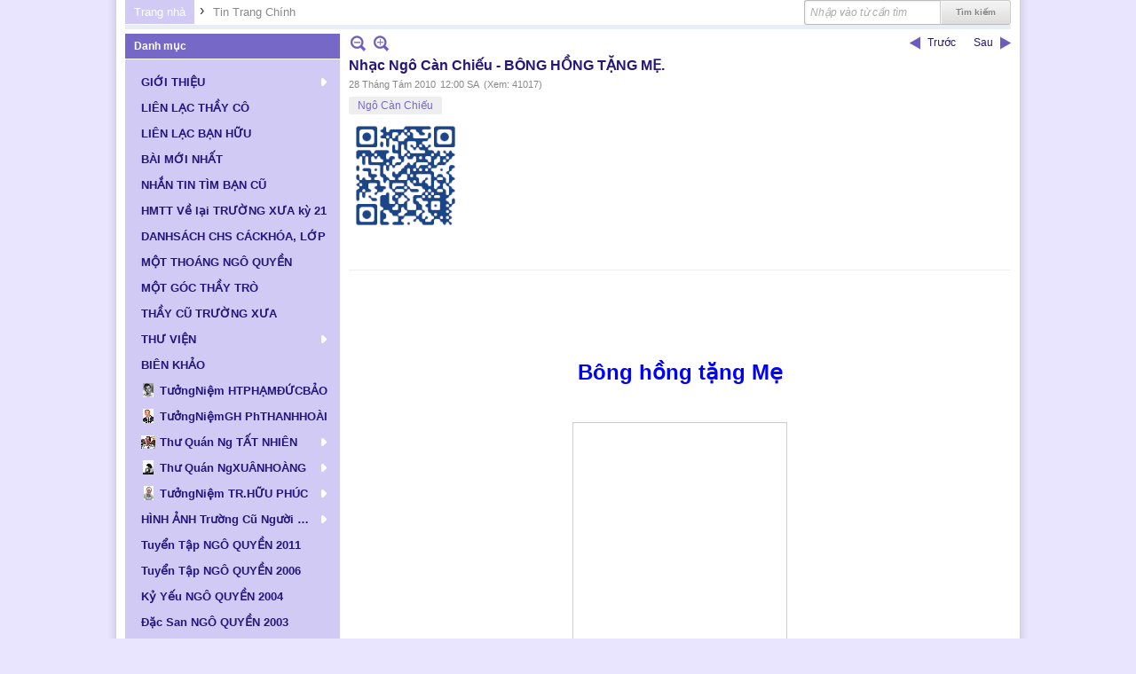

--- FILE ---
content_type: text/html; charset=utf-8
request_url: https://www.ngo-quyen.org/a1177/nhac-ngo-can-chieu-bong-hong-tang-me
body_size: 47794
content:
<!DOCTYPE html><html lang="vi-VN" data-culture="vi-VN" itemscope itemtype="http://schema.org/WebPage"><head><title>Nhạc Ngô Càn Chiếu - BÔNG HỒNG TẶNG MẸ. - Tin Trang Chính - Hội Ái Hữu Cựu Học Sinh Ngô Quyền Biên Hòa</title><meta http-equiv="Content-Type" content="text/html; charset=utf-8"><meta name="viewport" content="width=device-width, initial-scale=1.0, maximum-scale=5"><meta name="format-detection" content="telephone=no"><link href="https://www.ngo-quyen.org/rss/12/tin-trang-chinh" rel="alternate" title="Hội Ái Hữu Cựu Học Sinh Ngô Quyền Biên Hòa - Tin Trang Chính [RSS]" type="application/rss+xml"><meta id="mt_description" itemprop="description" content="# Artist: Ngô Càn Chiếu # Composer: Ngô Càn Chiếu # Harmonist: Ngô Càn Chiếu # Lyricist: Ngô Càn Chiếu # Length: 4:33 minutes (8.35 MB)"><meta id="mt_entitypage" itemprop="mainEntityOfPage" content="/"><meta property="og:type" content="article"><meta property="og:site_name" content="Hội Ái Hữu Cựu Học Sinh Ngô Quyền Biên Hòa"><meta property="og:url" content="https://www.ngo-quyen.org/a1177/nhac-ngo-can-chieu-bong-hong-tang-me"><meta itemprop="og:headline" content="Nhạc Ngô Càn Chiếu - BÔNG HỒNG TẶNG MẸ."><meta itemprop="og:description" content="# Artist: Ngô Càn Chiếu # Composer: Ngô Càn Chiếu # Harmonist: Ngô Càn Chiếu # Lyricist: Ngô Càn Chiếu # Length: 4:33 minutes (8.35 MB)"><meta property="og:image" content="https://www.ngo-quyen.org/images/file/6DT_zy420QgBAEA7/w600/bonghongtangme-ncc.jpg"><meta property="og:title" content="Nhạc Ngô Càn Chiếu - BÔNG HỒNG TẶNG MẸ."><meta property="og:description" content="# Artist: Ngô Càn Chiếu # Composer: Ngô Càn Chiếu # Harmonist: Ngô Càn Chiếu # Lyricist: Ngô Càn Chiếu # Length: 4:33 minutes (8.35 MB)"><meta name="twitter:card" content="summary"><meta name="twitter:url" content="https://www.ngo-quyen.org/a1177/nhac-ngo-can-chieu-bong-hong-tang-me"><meta name="twitter:title" content="Nhạc Ngô Càn Chiếu - BÔNG HỒNG TẶNG MẸ."><meta name="twitter:description" content="# Artist: Ngô Càn Chiếu # Composer: Ngô Càn Chiếu # Harmonist: Ngô Càn Chiếu # Lyricist: Ngô Càn Chiếu # Length: 4:33 minutes (8.35 MB)"><meta name="twitter:image" content="https://www.ngo-quyen.org/images/file/6DT_zy420QgBAEA7/w600/bonghongtangme-ncc.jpg"><meta name="author" content="Hội Ái Hữu Cựu Học Sinh Ngô Quyền Biên Hòa"><meta name="keywords" content="Ngô Càn Chiếu,"><meta name="description" content="# Artist: Ngô Càn Chiếu # Composer: Ngô Càn Chiếu # Harmonist: Ngô Càn Chiếu # Lyricist: Ngô Càn Chiếu # Length: 4:33 minutes (8.35 MB)"><link href="/content/themes/public/nv3Blue/css/BQCzAND6xPhhXPdEOhIaXMJT9Qs6EhpcwlP1C7IzZvKFfiOs.fcss" rel="preload" as="style"><link href="/content/themes/public/nv3Blue/css/AQAgAOTWN-8wREMt4d-LQPPfvuvh34tA89--6-TWN-8wREMt.fcss" rel="preload" as="style"><link href="/content/plugins/nv3OAuth2Login/css/AQAuAIyty0Vb6ZztxTR9TvcGJ6nFNH1O9wYnqYyty0Vb6Zzt.fcss" rel="preload" as="style"><link href="/content/themes/public/nv3Blue/css/EgDiAz3HGgBWU1RqAFcWff7N1lgAVxZ9_s3WWIbcEAqJ-qTe.fcss" rel="preload" as="style"><link href="/content/themes/public/nv3Blue/browser/AwBNAAmIxZT_dXKHPZK1PO3lUJ49krU87eVQnma0NskSygzg.fcss" rel="preload" as="style"><link href="/content/themes/public/nv3Blue/__skins/D0CAF4/AQA4AHB_nHU-RGjf4Rh-cUVo8_bhGH5xRWjz9nB_nHU-RGjf.fcss" rel="preload" as="style"><link href="/content/themes/public/nv3Blue/css/BQCzAND6xPhhXPdEOhIaXMJT9Qs6EhpcwlP1C7IzZvKFfiOs.fcss" rel="stylesheet" type="text/css"><link href="/content/themes/public/nv3Blue/css/AQAgAOTWN-8wREMt4d-LQPPfvuvh34tA89--6-TWN-8wREMt.fcss" rel="stylesheet" type="text/css"><link href="/content/plugins/nv3OAuth2Login/css/AQAuAIyty0Vb6ZztxTR9TvcGJ6nFNH1O9wYnqYyty0Vb6Zzt.fcss" rel="stylesheet" type="text/css"><link href="/content/themes/public/nv3Blue/css/EgDiAz3HGgBWU1RqAFcWff7N1lgAVxZ9_s3WWIbcEAqJ-qTe.fcss" rel="stylesheet" type="text/css"><link href="/content/themes/public/nv3Blue/browser/AwBNAAmIxZT_dXKHPZK1PO3lUJ49krU87eVQnma0NskSygzg.fcss" rel="stylesheet" type="text/css"><link href="/content/themes/public/nv3Blue/__skins/D0CAF4/AQA4AHB_nHU-RGjf4Rh-cUVo8_bhGH5xRWjz9nB_nHU-RGjf.fcss" rel="stylesheet" type="text/css"><noscript><link type="text/css" rel="stylesheet" href="/content/themes/public/nv3Blue/css/AQAmAINPjKIJW47QTE4han0uQxpMTiFqfS5DGoNPjKIJW47Q.fcss"></noscript><link rel="canonical" href="https://www.ngo-quyen.org/a1177/nhac-ngo-can-chieu-bong-hong-tang-me"><link rel="icon" sizes="192x192" href="https://www.ngo-quyen.org/images/file/02zvFCca0wgBAvZg/web-app-icon-ngo-quyen-144x144.png"><link rel="icon" sizes="128x128" href="https://www.ngo-quyen.org/images/file/02zvFCca0wgBAvZg/w150/web-app-icon-ngo-quyen-144x144.png"><link rel="apple-touch-icon" href="https://www.ngo-quyen.org/images/file/02zvFCca0wgBAvZg/web-app-icon-ngo-quyen-144x144.png"><link rel="apple-touch-icon" sizes="76x76" href="https://www.ngo-quyen.org/images/file/02zvFCca0wgBAvZg/w100/web-app-icon-ngo-quyen-144x144.png"><link rel="apple-touch-icon" sizes="120x120" href="https://www.ngo-quyen.org/images/file/02zvFCca0wgBAvZg/w150/web-app-icon-ngo-quyen-144x144.png"><link rel="apple-touch-icon" sizes="152x152" href="https://www.ngo-quyen.org/images/file/02zvFCca0wgBAvZg/web-app-icon-ngo-quyen-144x144.png"><meta name="apple-mobile-web-app-title" content="ĐGĐTH&#32;NGO&#32;QUYEN"><meta name="application-name" content="ĐGĐTH&#32;NGO&#32;QUYEN"><link rel="shortcut icon" type="image/x-icon" href="https://www.ngo-quyen.org/images/file/E6WXzHs40QgBAOMa/favicon.jpg"><script id="script_loader_init">document.cookie='fn_screen='+window.innerWidth+'x'+window.innerHeight+'; path=/';if(!$)var _$=[],_$$=[],$=function(f){_$.push(f)},js_loader=function(f){_$$.push(f)}</script><script>(function(){var l=window.language,a={"message":"Thông báo","ok":"Đồng ý","cancel":"Hủy lệnh","close":"Đóng lại","enable_cookie":"Trình duyệt của bạn đã tắt cookie. Hãy chắc chắn rằng cookie được bật và thử lại.","":""};if(!l){l=window.language={}}for(var n in a){if(!l[n])l[n]=a[n]}})()</script><style>
body {}
.nw_lym_content {
	position: relative;
}
.nw_lym_row .col-no-padding {
}
#vb_mobile_search {
	left: 0;
	padding: 6px 0 0 5px;
	position: absolute;
	right: 75px;
	top: 5px;
	z-index: 1001;
}
#vb_mobile_search .nw_search .nw_search_txt {
	border: 0;
        border-radius: 3px!important; -nw-border-radius: 3px!important;
	box-shadow: none;
	float: none!important;
	width: 100%!important;
}
#vb_mobile_search .nw_search {
	padding-right: 0;
	display: block!important;
	float: none!important;
}
#vb_mobile_search .nw_search .nw_search_btn {
	margin-top: 3px;
	background: url(/images/site/search.png) no-repeat center center;
	border: 0;
	box-shadow: none;
	color: transparent;
	display: block;
	height: 20px;
	overflow: hidden;
	text-indent: -1000px;
	width: 24px;
	position: absolute;
	top: 7px;
	right: 0;
	margin-right: 0!important;
}
	.visible-mobile{display:none !important}
	.visible-tablet{display:none !important}
	.visible-classic{display:none !important}
</style><style>.nw_pagepost_hascontent_visible{display:block}.nw_pagepost_hascontent_hidden{display:none}</style></head><body class="lang_vi  css_device_Modern"><div id="meta_publisher" itemprop="publisher" itemscope itemtype="https://schema.org/Organization"><div itemprop="logo" itemscope itemtype="https://schema.org/ImageObject"><meta itemprop="url" content="https://ngo-quyen.org/images/file/fcqzKy420QgBAo4C/rss-logo.png"><meta itemprop="width" content="295"><meta itemprop="height" content="167"></div><meta itemprop="name" content="Hội&#32;Ái&#32;Hữu&#32;Cựu&#32;Học&#32;Sinh&#32;Ngô&#32;Quyền&#32;Biên&#32;Hòa"><meta itemprop="url" content="https://ngo-quyen.org/"></div><div class="bg_body_head"><div></div></div><div class="bg_body"><div id="nw_root" class="nw_root"><div class="nw_lym_area nw_lym_container"><div class="nw_lym_row" style="margin-bottom:&#32;5px;" data-name="Row" id="nwwg_1" data-wid="1"><div class="nw_lym_content"><div class="nw_widget" style="float:&#32;right;" data-name="Tìm&#32;kiếm" id="nwwg_52" data-wid="52"><div class="nw_boxing_padding"><div class="nw_search"><form action="/search" method="get"><input type="hidden" value="L2ExMTc3L25oYWMtbmdvLWNhbi1jaGlldS1ib25nLWhvbmctdGFuZy1tZQ" name="r" > <input id="search_k" name="k" maxlength="48" class="textbox nw_search_txt" type="text" placeholder="Nhập vào từ cần tìm" > <input class="button nw_search_btn" type="submit" value="Tìm kiếm" > <label for="search_k" style="position: absolute; top: -5000px; left: -5000px; z-index:-1">Search</label><div class="clear"></div></form></div></div></div><div class="nw_widget" data-name="Thanh&#32;điều&#32;hướng" id="nwwg_53" data-wid="53"><div class="nw_navigator" role="navigation" aria-label="Thanh điều hướng"><ul class="ulNav"><li class="liNav liHome"><a class="aNav" href="/"><span class="aNavText">Trang nhà</span></a></li><li class="liSeperator">›</li><li class="liNav liNavFirst liNavLast liNavActive"><a class="aNav" href="/p12/tin-trang-chinh" title="Tin Trang Chính"><span class="aNavText">Tin Trang Chính</span></a></li></ul><div class="clear"></div></div></div><div class="clear"></div></div></div><div class="nw_lym_row" data-name="Row" id="nwwg_177" data-wid="177"><div class="nw_lym_content"><div class="clear"></div></div></div><div class="nw_lym_row" data-name="Row" id="nwwg_178" data-wid="178"><div class="nw_lym_content"><div class="clear"></div></div></div><div class="nw_lym_row" data-name="Row" id="nwwg_176" data-wid="176"><div class="nw_lym_content"><div class="clear"></div></div></div><div class="nw_lym_row" data-name="Row" id="nwwg_175" data-wid="175"><div class="nw_lym_content"><div class="clear"></div></div></div><div class="nw_lym_row" data-name="Row" id="nwwg_18" data-wid="18"><div class="nw_lym_area"><div class="nw_lym_col col-lg-3" data-name="Zone" id="nwwg_19" data-wid="19"><div class="nw_lym_content"><div class="nw_widget" data-name="Danh&#32;mục" id="nwwg_43" data-wid="43"><div class="nw_boxing"><div class="nw_boxing_title">Danh mục</div><div class="nw_boxing_content"><div class="nw_menu_vertical nw_menu_popup"><div class="nw_boxing_padding nw_menu_container nw_menu_root"><ul class="ulMenu ulMenu_0"><li class="liMenu liMenuFirst liMenuHasChild"><a tabindex="0" class="aMenu" href="/p72/gioi-thieu" title="GIỚI THIỆU" role="button" aria-expanded="false" id="y5AKDhwsImhn"><span class="nw_menu_btn"></span><span class="nw_menu_text">GIỚI THIỆU</span></a><ul class="ulMenu ulMenu_1" aria-hidden="true" aria-labelledby="y5AKDhwsImhn"><li class="liMenu liMenuFirst"><a tabindex="-1" class="aMenu" href="/p73/gioi-thieu-y-nghia-thanh-lap-trang-web" title="Giới Thiệu: Ý Nghĩa Thành Lập Trang Web"><span class="nw_menu_text">Giới Thiệu: Ý Nghĩa Thành Lập Trang Web</span></a></li><li class="liMenu"><a tabindex="-1" class="aMenu" href="/p74/gioi-thieu-hoi-aihuu-cuu-hoc-sinh-ngo-quyen-bienhoa" title="Giới Thiệu: Hội Ái Hữu Cựu Học Sinh Ngô Quyền Biênhoà"><span class="nw_menu_text">Giới Thiệu: Hội Ái Hữu Cựu Học Sinh Ngô Quyền Biênhoà</span></a></li><li class="liMenu"><a tabindex="-1" class="aMenu" href="/p76/gioi-thieu-truong-t-h-ngo-quyen-giai-doan-thanh-lap-phat-trien" title="Giới Thiệu: Trường T H Ngô Quyền Giai Đoạn Thành Lập &amp; Phát Triển"><span class="nw_menu_text">Giới Thiệu: Trường T H Ngô Quyền Giai Đoạn Thành Lập &amp; Phát Triển</span></a></li><li class="liMenu liMenuLast"><a tabindex="-1" class="aMenu" href="/p75/lich-su-vua-ngo-quyen" title="Lịch Sử: Vua Ngô Quyền"><span class="nw_menu_text">Lịch Sử: Vua Ngô Quyền</span></a></li></ul></li><li class="liMenu"><a tabindex="0" class="aMenu" href="/p77/lien-lac-thay-co" title="LIÊN LẠC THẦY CÔ"><span class="nw_menu_text">LIÊN LẠC THẦY CÔ</span></a></li><li class="liMenu"><a tabindex="0" class="aMenu" href="/p71/lien-lac-ban-huu" title="LIÊN LẠC BẠN HỮU"><span class="nw_menu_text">LIÊN LẠC BẠN HỮU</span></a></li><li class="liMenu"><a tabindex="0" class="aMenu" href="/p3590/bai-moi-nhat" title="BÀI MỚI NHẤT"><span class="nw_menu_text">BÀI MỚI NHẤT</span></a></li><li class="liMenu"><a tabindex="0" class="aMenu" href="/p66/nhan-tin-tim-ban-cu" title="NHẮN TIN TÌM BẠN CŨ"><span class="nw_menu_text">NHẮN TIN TÌM BẠN CŨ</span></a></li><li class="liMenu"><a tabindex="0" class="aMenu" href="/p9858/hmtt-ve-lai-truong-xua-ky-21" title="HMTT Về lại TRƯỜNG XƯA kỳ 21"><span class="nw_menu_text">HMTT Về lại TRƯỜNG XƯA kỳ 21</span></a></li><li class="liMenu"><a tabindex="0" class="aMenu" href="/p98/danhsach-chs-cackhoa-lop" title="DANHSÁCH CHS CÁCKHÓA, LỚP"><span class="nw_menu_text">DANHSÁCH CHS CÁCKHÓA, LỚP</span></a></li><li class="liMenu"><a tabindex="0" class="aMenu" href="/p81/mot-thoang-ngo-quyen" title="MỘT THOÁNG NGÔ QUYỀN"><span class="nw_menu_text">MỘT THOÁNG NGÔ QUYỀN</span></a></li><li class="liMenu"><a tabindex="0" class="aMenu" href="/p102/mot-goc-thay-tro" title="MỘT GÓC THẦY TRÒ"><span class="nw_menu_text">MỘT GÓC THẦY TRÒ</span></a></li><li class="liMenu"><a tabindex="0" class="aMenu" href="/p115/thay-cu-truong-xua" title="THẦY CŨ TRƯỜNG XƯA"><span class="nw_menu_text">THẦY CŨ TRƯỜNG XƯA</span></a></li><li class="liMenu liMenuHasChild"><a tabindex="0" class="aMenu" href="/p40/thu-vien" title="THƯ VIỆN" role="button" aria-expanded="false" id="EP80OShPklqr"><span class="nw_menu_btn"></span><span class="nw_menu_text">THƯ VIỆN</span></a><ul class="ulMenu ulMenu_1" aria-hidden="true" aria-labelledby="EP80OShPklqr"><li class="liMenu liMenuFirst"><a tabindex="-1" class="aMenu" href="/p44/tho" title="Thơ"><span class="nw_menu_text">Thơ</span></a></li><li class="liMenu liMenuHasChild"><a tabindex="-1" class="aMenu" href="/p41/van" title="Văn" role="button" aria-expanded="false" id="2CFreoHdolMR"><span class="nw_menu_btn"></span><span class="nw_menu_text">Văn</span></a><ul class="ulMenu ulMenu_2" aria-hidden="true" aria-labelledby="2CFreoHdolMR"><li class="liMenu liMenuFirst"><a tabindex="-1" class="aMenu" href="/p42/truyen-ngan" title="Truyện Ngắn"><span class="nw_menu_text">Truyện Ngắn</span></a></li><li class="liMenu liMenuLast"><a tabindex="-1" class="aMenu" href="/p43/ky-su-tuy-but" title="Ký Sự - Tùy Bút"><span class="nw_menu_text">Ký Sự - Tùy Bút</span></a></li></ul></li><li class="liMenu"><a tabindex="-1" class="aMenu" href="/p45/hoi-hoa" title="Hội Họa"><span class="nw_menu_text">Hội Họa</span></a></li><li class="liMenu"><a tabindex="-1" class="aMenu" href="/p49/am-nhac" title="Âm Nhạc"><span class="nw_menu_text">Âm Nhạc</span></a></li><li class="liMenu"><a tabindex="-1" class="aMenu" href="/p52/doc-truyen" title="Đọc Truyện"><span class="nw_menu_text">Đọc Truyện</span></a></li><li class="liMenu"><a tabindex="-1" class="aMenu" href="/p47/nhiep-anh" title="Nhiếp Ảnh"><span class="nw_menu_text">Nhiếp Ảnh</span></a></li><li class="liMenu"><a tabindex="-1" class="aMenu" href="/p48/sach-cua-dai-gia-dinh-n-q" title="Sách Của Đại Gia Đình N Q"><span class="nw_menu_text">Sách Của Đại Gia Đình N Q</span></a></li><li class="liMenu liMenuLast liMenuHasChild"><a tabindex="-1" class="aMenu" href="/p46/cac-bo-suu-tap" title="Các Bộ Sưu Tập" role="button" aria-expanded="false" id="JqpUaipnTvmo"><span class="nw_menu_btn"></span><span class="nw_menu_text">Các Bộ Sưu Tập</span></a><ul class="ulMenu ulMenu_2" aria-hidden="true" aria-labelledby="JqpUaipnTvmo"><li class="liMenu liMenuFirst liMenuLast"><a tabindex="-1" class="aMenu" href="/p51/nguyen-tran-dieu-huong" title="Nguyễn Trần Diệu Hương"><span class="nw_menu_text">Nguyễn Trần Diệu Hương</span></a></li></ul></li></ul></li><li class="liMenu"><a tabindex="0" class="aMenu" href="/p79/bien-khao" title="BIÊN KHẢO"><span class="nw_menu_text">BIÊN KHẢO</span></a></li><li class="liMenu liMenuHasIcon"><a tabindex="0" class="aMenu" href="/p5657/tuongniem-ht-pham-duc-bao" title="TưởngNiệm HTPHẠMĐỨCBẢO"><span class="nw_menu_icon" style="background-image:url(/images/file/oT995r7w0wgBAAhL/h16/thay-phamducbao.jpg);width:16px;height:16px"></span><span class="nw_menu_text">TưởngNiệm HTPHẠMĐỨCBẢO</span></a></li><li class="liMenu liMenuHasIcon"><a tabindex="0" class="aMenu" href="/p7952/tuongniem-gh-phanthanhhoai" title="TưởngNiệmGH PhTHANHHOÀI"><span class="nw_menu_icon" style="background-image:url(/images/file/m4b7nxo_2AgBAG5p/h16/hoai-thay-phan-thanh-hoai-2.jpg);width:16px;height:16px"></span><span class="nw_menu_text">TưởngNiệmGH PhTHANHHOÀI</span></a></li><li class="liMenu liMenuHasChild liMenuHasIcon"><a tabindex="0" class="aMenu" href="/p87/no-title" title="Thư Quán Ng TẤT NHIÊN" role="button" aria-expanded="false" id="A5Dy5uyPOdDz"><span class="nw_menu_btn"></span><span class="nw_menu_icon" style="background-image:url(/images/file/EMxRqy020QgBAEhs/w16/150px-ntatnhien.jpg);width:16px;height:16px"></span><span class="nw_menu_text">Thư Quán Ng TẤT NHIÊN</span></a><ul class="ulMenu ulMenu_1" aria-hidden="true" aria-labelledby="A5Dy5uyPOdDz"><li class="liMenu liMenuFirst liMenuHasChild"><a tabindex="-1" class="aMenu" href="/p90/tho-nguyen-tat-nhien" title="Thơ NGUYỄN TẤT NHIÊN" role="button" aria-expanded="false" id="nU7swLyXQg8S"><span class="nw_menu_btn"></span><span class="nw_menu_text">Thơ NGUYỄN TẤT NHIÊN</span></a><ul class="ulMenu ulMenu_2" aria-hidden="true" aria-labelledby="nU7swLyXQg8S"><li class="liMenu liMenuFirst"><a tabindex="-1" class="aMenu" href="/p91/tap-tho-thien-tai" title="Tập Thơ: THIÊN TAI"><span class="nw_menu_text">Tập Thơ: THIÊN TAI</span></a></li><li class="liMenu"><a tabindex="-1" class="aMenu" href="/p92/tap-tho-tho-nguyen-tat-nhien" title="Tập Thơ: THƠ NGUYỄN TẤT NHIÊN"><span class="nw_menu_text">Tập Thơ: THƠ NGUYỄN TẤT NHIÊN</span></a></li><li class="liMenu"><a tabindex="-1" class="aMenu" href="/p93/tap-tho-chuong-mo" title="Tập Thơ: CHUÔNG MƠ"><span class="nw_menu_text">Tập Thơ: CHUÔNG MƠ</span></a></li><li class="liMenu"><a tabindex="-1" class="aMenu" href="/p94/tap-tho-tam-dung" title="Tập Thơ: TÂM DUNG"><span class="nw_menu_text">Tập Thơ: TÂM DUNG</span></a></li><li class="liMenu"><a tabindex="-1" class="aMenu" href="/p95/tap-tho-minh-khuc-chua-xuat-ban" title="Tập Thơ: MINH KHÚC (Chưa Xuất Bản)"><span class="nw_menu_text">Tập Thơ: MINH KHÚC (Chưa Xuất Bản)</span></a></li><li class="liMenu liMenuLast"><a tabindex="-1" class="aMenu" href="/p96/tap-tho-truong-thi-cung-can-cho-hanh-phuc-va-cac-bai-tho-khac-chua-xuat-ban" title="Tập Thơ: TRƯỜNG THI CŨNG CẦN CHO HẠNH PHÚC và CÁC BÀI THƠ KHÁC (Chưa Xuất Bản)"><span class="nw_menu_text">Tập Thơ: TRƯỜNG THI CŨNG CẦN CHO HẠNH PHÚC và CÁC BÀI THƠ KHÁC (Chưa Xuất Bản)</span></a></li></ul></li><li class="liMenu"><a tabindex="-1" class="aMenu" href="/p97/truyen-ngan-nguyen-tat-nhien" title="Truyện ngắn NGUYỄN TẤT NHIÊN"><span class="nw_menu_text">Truyện ngắn NGUYỄN TẤT NHIÊN</span></a></li><li class="liMenu"><a tabindex="-1" class="aMenu" href="/p88/nhac-nguyen-tat-nhien" title="Nhạc NGUYỄN TẤT NHIÊN"><span class="nw_menu_text">Nhạc NGUYỄN TẤT NHIÊN</span></a></li><li class="liMenu liMenuLast"><a tabindex="-1" class="aMenu" href="/p89/cac-bai-viet-ve-nguyen-tat-nhien" title="Các Bài Viết về NGUYỄN TẤT NHIÊN"><span class="nw_menu_text">Các Bài Viết về NGUYỄN TẤT NHIÊN</span></a></li></ul></li><li class="liMenu liMenuHasChild liMenuHasIcon"><a tabindex="0" class="aMenu" href="/p3623/thu-quan-nguyen-xuan-hoang" title="Thư Quán NgXUÂNHOÀNG" role="button" aria-expanded="false" id="6UfWSu3l1DZ6"><span class="nw_menu_btn"></span><span class="nw_menu_icon" style="background-image:url(/images/file/YuI6JbVj0QgBAN4r/h16/chandungnguyenxuanhoang-01.jpg);width:16px;height:16px"></span><span class="nw_menu_text">Thư Quán NgXUÂNHOÀNG</span></a><ul class="ulMenu ulMenu_1" aria-hidden="true" aria-labelledby="6UfWSu3l1DZ6"><li class="liMenu liMenuFirst"><a tabindex="-1" class="aMenu" href="/p3631/gioi-thieu-thu-quan-nguyen-xuan-hoang" title="Giới Thiệu Thư Quán NGUYỄN XUÂN HOÀNG"><span class="nw_menu_text">Giới Thiệu Thư Quán NGUYỄN XUÂN HOÀNG</span></a></li><li class="liMenu liMenuHasIcon"><a tabindex="-1" class="aMenu" href="/p3633/tac-pham-nguyen-xuan-hoang" title="Tác Phẩm NGUYỄN XUÂN HOÀNG"><span class="nw_menu_icon" style="background-image:url(/images/file/QOnT9oBj0QgBAJVX/w16/tacphamnxh-v2.jpg);width:16px;height:16px"></span><span class="nw_menu_text">Tác Phẩm NGUYỄN XUÂN HOÀNG</span></a></li><li class="liMenu liMenuHasIcon"><a tabindex="-1" class="aMenu" href="/p3634/truyen-ngan-nguyen-xuan-hoang" title="Truyện Ngắn NGUYỄN XUÂN HOÀNG"><span class="nw_menu_icon" style="background-image:url(/images/file/YQin94Bj0QgBAEo_/w16/truyenngannxh-v2.jpg);width:16px;height:16px"></span><span class="nw_menu_text">Truyện Ngắn NGUYỄN XUÂN HOÀNG</span></a></li><li class="liMenu liMenuHasIcon"><a tabindex="-1" class="aMenu" href="/p3635/tho-nguyen-xuan-hoang" title="Thơ NGUYỄN XUÂN HOÀNG"><span class="nw_menu_icon" style="background-image:url(/images/file/T5qxYHFj0QgBAPQQ/w16/tho-nxh.jpg);width:16px;height:16px"></span><span class="nw_menu_text">Thơ NGUYỄN XUÂN HOÀNG</span></a></li><li class="liMenu liMenuHasIcon"><a tabindex="-1" class="aMenu" href="/p3636/album-photo-nguyen-xuan-hoang" title="Album Photos NGUYỄN XUÂN HOÀNG"><span class="nw_menu_icon" style="background-image:url(/images/file/mwAfbSZm0QgBAI1J/w16/albumphotosnxh.jpg);width:16px;height:16px"></span><span class="nw_menu_text">Album Photos NGUYỄN XUÂN HOÀNG</span></a></li><li class="liMenu liMenuHasIcon"><a tabindex="-1" class="aMenu" href="/p3638/nguyen-xuan-hoang-va-tinh-thay-tro" title="NGUYỄN XUÂN HOÀNG và Tình Thầy Trò"><span class="nw_menu_icon" style="background-image:url(/images/file/YHiPeitm0QgBAA1t/w16/nguyenxuanhoang-tinhthaytro.jpg);width:16px;height:16px"></span><span class="nw_menu_text">NGUYỄN XUÂN HOÀNG và Tình Thầy Trò</span></a></li><li class="liMenu liMenuHasIcon"><a tabindex="-1" class="aMenu" href="/p3637/nguyen-xuan-hoang-va-ban-huu" title="NGUYỄN XUÂN HOÀNG và Bạn Hữu"><span class="nw_menu_icon" style="background-image:url(/images/file/wlWKbSZm0QgBAE4k/w16/nguyenxuanhoang-banhuujpg.jpg);width:16px;height:16px"></span><span class="nw_menu_text">NGUYỄN XUÂN HOÀNG và Bạn Hữu</span></a></li><li class="liMenu liMenuLast"><a tabindex="-1" class="aMenu" href="/p3989/vinh-biet-nguyen-xuan-hoang" title="THƯƠNG TIẾC NGUYỄN XUÂN HOÀNG"><span class="nw_menu_text">THƯƠNG TIẾC NGUYỄN XUÂN HOÀNG</span></a></li></ul></li><li class="liMenu liMenuHasChild liMenuHasIcon"><a tabindex="0" class="aMenu" href="/p8469/tuongniem-tran-huu-phuc" title="TưởngNiệm TR.HỮU PHÚC" role="button" aria-expanded="false" id="HEsI6xQcsXBH"><span class="nw_menu_btn"></span><span class="nw_menu_icon" style="background-image:url(/images/file/qk20oIxj2QgBANMw/h16/chan-dung-thp-2.jpg);width:16px;height:16px"></span><span class="nw_menu_text">TưởngNiệm TR.HỮU PHÚC</span></a><ul class="ulMenu ulMenu_1" aria-hidden="true" aria-labelledby="HEsI6xQcsXBH"><li class="liMenu liMenuFirst"><a tabindex="-1" class="aMenu" href="/p8481/nhung-bai-viet-tuong-niem-tran-huu-phuc" title="BÀI VIẾT Tưởng Niệm TRẦN HỮU PHÚC"><span class="nw_menu_text">BÀI VIẾT Tưởng Niệm TRẦN HỮU PHÚC</span></a></li><li class="liMenu"><a tabindex="-1" class="aMenu" href="/p8482/bo-anh-tuong-niem-tran-huu-phuc" title="BỘ ẢNH Tưởng Niệm TRẦN HỮU PHÚC"><span class="nw_menu_text">BỘ ẢNH Tưởng Niệm TRẦN HỮU PHÚC</span></a></li><li class="liMenu"><a tabindex="-1" class="aMenu" href="/p8483/bai-viet-tac-gia-tran-huu-phuc" title="BÀI VIẾT tác giả TRẦN HỮU PHÚC"><span class="nw_menu_text">BÀI VIẾT tác giả TRẦN HỮU PHÚC</span></a></li><li class="liMenu"><a tabindex="-1" class="aMenu" href="/p8484/bai-viet-tac-gia-phan-ngoc-phuc" title="BÀI VIẾT tác giả PHAN NGỌC PHÚC"><span class="nw_menu_text">BÀI VIẾT tác giả PHAN NGỌC PHÚC</span></a></li><li class="liMenu"><a tabindex="-1" class="aMenu" href="/p8485/bai-viet-tac-gia-tran-nguyen" title="BÀI VIẾT tác giả TRẦN NGUYÊN"><span class="nw_menu_text">BÀI VIẾT tác giả TRẦN NGUYÊN</span></a></li><li class="liMenu liMenuLast"><a tabindex="-1" class="aMenu" href="/p8486/bai-viet-tac-gia-tran-nguyen-nguoi-xu-buoi" title="BÀI VIẾT tác giả TRẦN NGUYÊN NGƯỜI XỨ BƯỞI"><span class="nw_menu_text">BÀI VIẾT tác giả TRẦN NGUYÊN NGƯỜI XỨ BƯỞI</span></a></li></ul></li><li class="liMenu liMenuHasChild"><a tabindex="0" class="aMenu" href="/p82/hinh-anh-truong-cu-nguoi-xua" title="HÌNH ẢNH Trường Cũ Người Xưa" role="button" aria-expanded="false" id="A10PzbQIfpFU"><span class="nw_menu_btn"></span><span class="nw_menu_text">HÌNH ẢNH Trường Cũ Người Xưa</span></a><ul class="ulMenu ulMenu_1" aria-hidden="true" aria-labelledby="A10PzbQIfpFU"><li class="liMenu liMenuFirst liMenuLast"><a tabindex="-1" class="aMenu" href="/p83/truong-xua" title="TRƯỜNG XƯA"><span class="nw_menu_text">TRƯỜNG XƯA</span></a></li></ul></li><li class="liMenu"><a tabindex="0" class="aMenu" href="/p110/tuyen-tap-ngo-quyen-2011" title="Tuyển Tập NGÔ QUYỀN 2011"><span class="nw_menu_text">Tuyển Tập NGÔ QUYỀN 2011</span></a></li><li class="liMenu"><a tabindex="0" class="aMenu" href="/p78/tuyen-tap-ngo-quyen-2006" title="Tuyển Tập NGÔ QUYỀN 2006"><span class="nw_menu_text">Tuyển Tập NGÔ QUYỀN 2006</span></a></li><li class="liMenu"><a tabindex="0" class="aMenu" href="/p80/ky-yeu-ngo-quyen-2004" title="Kỷ Yếu NGÔ QUYỀN 2004"><span class="nw_menu_text">Kỷ Yếu NGÔ QUYỀN 2004</span></a></li><li class="liMenu"><a tabindex="0" class="aMenu" href="/p70/dac-san-ngo-quyen-2003" title="Đặc San NGÔ QUYỀN 2003"><span class="nw_menu_text">Đặc San NGÔ QUYỀN 2003</span></a></li><li class="liMenu liMenuHasChild"><a tabindex="0" class="aMenu" href="/p104/hop-mat-truyen-thong" title="NQ HỌP MẶT TRUYỀN THỐNG" role="button" aria-expanded="false" id="scJYn2OdOq1W"><span class="nw_menu_btn"></span><span class="nw_menu_text">NQ HỌP MẶT TRUYỀN THỐNG</span></a><ul class="ulMenu ulMenu_1" aria-hidden="true" aria-labelledby="scJYn2OdOq1W"><li class="liMenu liMenuFirst liMenuHasIcon"><a tabindex="-1" class="aMenu" href="/p6319/ngo-quyen-toan-tap" title="HỌP MẶT TRUYỀN THỐNG kỳ 18 -2019"><span class="nw_menu_icon" style="background-image:url(/images/file/zgmyOXTb1QgBAChA/w16/1-nqtt-frontcover-forweb.jpg);width:16px;height:16px"></span><span class="nw_menu_text">HỌP MẶT TRUYỀN THỐNG kỳ 18 -2019</span></a></li><li class="liMenu"><a tabindex="-1" class="aMenu" href="/p4671/hopmat-truyenthong-ky-14-2015" title="HỌP MẶT TRUYỀN THỐNG Kỳ 14_ 2015"><span class="nw_menu_text">HỌP MẶT TRUYỀN THỐNG Kỳ 14_ 2015</span></a></li><li class="liMenu"><a tabindex="-1" class="aMenu" href="/p8952/hop-mat-truyen-thong-ky-20-19-2023-2022" title="HỌP MẶT TRUYỀN THỐNG Kỳ 20 &amp; 19 - 2023 -2022"><span class="nw_menu_text">HỌP MẶT TRUYỀN THỐNG Kỳ 20 &amp; 19 - 2023 -2022</span></a></li><li class="liMenu"><a tabindex="-1" class="aMenu" href="/p3823/nq-hop-mat-truyen-thong-2014" title="HỌP MẶT TRUYỀN THỐNG Ký 13_ 2014"><span class="nw_menu_text">HỌP MẶT TRUYỀN THỐNG Ký 13_ 2014</span></a></li><li class="liMenu"><a tabindex="-1" class="aMenu" href="/p108/hop-mat-truyen-thong-ky-12-july-04-2013" title="HỌP MẶT TRUYỀN THỐNG Kỳ 12 - 2013"><span class="nw_menu_text">HỌP MẶT TRUYỀN THỐNG Kỳ 12 - 2013</span></a></li><li class="liMenu"><a tabindex="-1" class="aMenu" href="/p56/hop-mat-truyen-thong-ky-8-july-2009" title="HỌP MẶT TRUYỀN THỐNG Kỳ 8 - 2009"><span class="nw_menu_text">HỌP MẶT TRUYỀN THỐNG Kỳ 8 - 2009</span></a></li><li class="liMenu"><a tabindex="-1" class="aMenu" href="/p58/hop-mat-truyen-thong-ky-5-july-05-2003" title="HỌP MẶT TRUYỀN THỐNG Kỳ 5 - 2003"><span class="nw_menu_text">HỌP MẶT TRUYỀN THỐNG Kỳ 5 - 2003</span></a></li><li class="liMenu"><a tabindex="-1" class="aMenu" href="/p59/hop-mat-truyen-thong-may-29-2005" title="Hợp Mặt Truyền Thống 2005 - May 29"><span class="nw_menu_text">Hợp Mặt Truyền Thống 2005 - May 29</span></a></li><li class="liMenu"><a tabindex="-1" class="aMenu" href="/p107/hop-mat-truyen-thong-ky-8-july-05-2009" title="HỢP MẶT TRUYỀN THỐNG Kỳ 8 - 2009"><span class="nw_menu_text">HỢP MẶT TRUYỀN THỐNG Kỳ 8 - 2009</span></a></li><li class="liMenu"><a tabindex="-1" class="aMenu" href="/p106/hop-mat-truyen-thong-may-29-2005" title="HỢP MẶT TRUYỀN THỐNG 2005"><span class="nw_menu_text">HỢP MẶT TRUYỀN THỐNG 2005</span></a></li><li class="liMenu liMenuLast"><a tabindex="-1" class="aMenu" href="/p105/hop-mat-truyen-thong-ky-5-july-05-2003" title="Họp Mặt Truyền Thống Kỳ 5 - July 05, 2003"><span class="nw_menu_text">Họp Mặt Truyền Thống Kỳ 5 - July 05, 2003</span></a></li></ul></li><li class="liMenu liMenuHasChild"><a tabindex="0" class="aMenu" href="/p7538/hoi-ngo-toan-the-gioi" title="NQ HỘI NGỘ TOÀN THẾ GIỚI" role="button" aria-expanded="false" id="NSopSglpduUE"><span class="nw_menu_btn"></span><span class="nw_menu_text">NQ HỘI NGỘ TOÀN THẾ GIỚI</span></a><ul class="ulMenu ulMenu_1" aria-hidden="true" aria-labelledby="NSopSglpduUE"><li class="liMenu liMenuFirst liMenuHasChild"><a tabindex="-1" class="aMenu" href="/p53/hoi-ngo-trung-phung-2006" title="HỘI NGỘ TRÙNG PHÙNG 2006" role="button" aria-expanded="false" id="jwRPIBArPWNO"><span class="nw_menu_btn"></span><span class="nw_menu_text">HỘI NGỘ TRÙNG PHÙNG 2006</span></a><ul class="ulMenu ulMenu_2" aria-hidden="true" aria-labelledby="jwRPIBArPWNO"><li class="liMenu liMenuFirst"><a tabindex="-1" class="aMenu" href="/p63/la-thu-tuong-trinh-hoi-ngo-trung-phung" title="Lá Thư Tường Trình Hội Ngộ Trùng Phùng"><span class="nw_menu_text">Lá Thư Tường Trình Hội Ngộ Trùng Phùng</span></a></li><li class="liMenu"><a tabindex="-1" class="aMenu" href="/p57/hoi-ngo-toan-the-gioi-ky-i-july-02-2006" title="Hội Ngộ Toàn Thế Giới Kỳ I - July 02, 2006"><span class="nw_menu_text">Hội Ngộ Toàn Thế Giới Kỳ I - July 02, 2006</span></a></li><li class="liMenu"><a tabindex="-1" class="aMenu" href="/p61/ban-tin-to-chuc-hoi-ngo-trung-phung" title="Bản Tin Tổ Chức Hội Ngộ Trùng Phùng"><span class="nw_menu_text">Bản Tin Tổ Chức Hội Ngộ Trùng Phùng</span></a></li><li class="liMenu"><a tabindex="-1" class="aMenu" href="/p55/hinh-anh-hoi-ngo-trung-phung" title="Hình Ảnh Hội Ngộ Trùng Phùng"><span class="nw_menu_text">Hình Ảnh Hội Ngộ Trùng Phùng</span></a></li><li class="liMenu"><a tabindex="-1" class="aMenu" href="/p54/tapanh-hoingo-trungphung" title="Tập Ảnh HộiNgộ TrùngPhùng"><span class="nw_menu_text">Tập Ảnh HộiNgộ TrùngPhùng</span></a></li><li class="liMenu"><a tabindex="-1" class="aMenu" href="/p64/luu-but-hoi-ngo-trung-phung" title="Lưu Bút Hội Ngộ Trùng Phùng "><span class="nw_menu_text">Lưu Bút Hội Ngộ Trùng Phùng </span></a></li><li class="liMenu"><a tabindex="-1" class="aMenu" href="/p60/danh-sach-manh-thuong-quan" title="Danh Sách Mạnh Thường Quân"><span class="nw_menu_text">Danh Sách Mạnh Thường Quân</span></a></li><li class="liMenu liMenuLast"><a tabindex="-1" class="aMenu" href="/p62/cong-khai-hoa-tai-chanh-hoi-ngo-trung-phung" title="Công Khai Hoá Tài Chánh Hội Ngộ Trùng Phùng "><span class="nw_menu_text">Công Khai Hoá Tài Chánh Hội Ngộ Trùng Phùng </span></a></li></ul></li><li class="liMenu"><a tabindex="-1" class="aMenu" href="/p112/video-nq-hoi-ngo-2011" title="Video NQ Hội Ngộ Toàn Thế Giới 2011"><span class="nw_menu_text">Video NQ Hội Ngộ Toàn Thế Giới 2011</span></a></li><li class="liMenu"><a tabindex="-1" class="aMenu" href="/p103/video-hoi-ngo-t-p-2006" title="Video NQ Hội Ngộ Toàn Thế Giới 2006"><span class="nw_menu_text">Video NQ Hội Ngộ Toàn Thế Giới 2006</span></a></li><li class="liMenu"><a tabindex="-1" class="aMenu" href="/p109/tap-anh-ngo-quyen-hoi-ngo-toan-tg-ky-2-july-2011" title="Tập ảnh NGÔ QUYỀN HỘI NGỘ toàn TG Kỳ 2- July 2011"><span class="nw_menu_text">Tập ảnh NGÔ QUYỀN HỘI NGỘ toàn TG Kỳ 2- July 2011</span></a></li><li class="liMenu liMenuLast"><a tabindex="-1" class="aMenu" href="/p5139/hoi-ngo-toan-the-gioi-ky-3-july-03-2016" title="NQ HỘI NGỘ TOÀN THẾ GIỚI 2016"><span class="nw_menu_text">NQ HỘI NGỘ TOÀN THẾ GIỚI 2016</span></a></li></ul></li><li class="liMenu"><a tabindex="0" class="aMenu" href="/p111/tien-trinh-phat-trien-hoi-ai-huu-chs-ngo-quyen-bh" title="TIẾN TRÌNH PHÁT TRIỂN HỘI ÁI HỮU CHS NGÔ QUYỀN BH"><span class="nw_menu_text">TIẾN TRÌNH PHÁT TRIỂN HỘI ÁI HỮU CHS NGÔ QUYỀN BH</span></a></li><li class="liMenu"><a tabindex="0" class="aMenu" href="/p101/phiem-luan-the-thao" title="PHIẾM LUẬN &amp; THỂ THAO"><span class="nw_menu_text">PHIẾM LUẬN &amp; THỂ THAO</span></a></li><li class="liMenu"><a tabindex="0" class="aMenu" href="/p113/kien-thuc-pho-thong" title="KIẾN THỨC PHỔ THÔNG"><span class="nw_menu_text">KIẾN THỨC PHỔ THÔNG</span></a></li><li class="liMenu"><a tabindex="0" class="aMenu" href="/p117/suc-khoe-la-vang" title="SỨC KHỎE và ĐỜI SỐNG"><span class="nw_menu_text">SỨC KHỎE và ĐỜI SỐNG</span></a></li><li class="liMenu"><a tabindex="0" class="aMenu" href="/p85/guong-thanh-cong-nguoi-viet-hai-ngoai" title="GƯƠNG THÀNH CÔNG NGƯỜI VIỆT HẢI NGOẠI"><span class="nw_menu_text">GƯƠNG THÀNH CÔNG NGƯỜI VIỆT HẢI NGOẠI</span></a></li><li class="liMenu"><a tabindex="0" class="aMenu" href="/p116/suu-tam-bai-hay-tren-net" title="SƯU TẦM BÀI HAY TRÊN NET"><span class="nw_menu_text">SƯU TẦM BÀI HAY TRÊN NET</span></a></li><li class="liMenu liMenuHasChild"><a tabindex="0" class="aMenu" href="/p67/giai-tri-cuoi-tuan" title="GIẢI TRÍ CUỐI TUẦN" role="button" aria-expanded="false" id="zKB72kIW8Tdp"><span class="nw_menu_btn"></span><span class="nw_menu_text">GIẢI TRÍ CUỐI TUẦN</span></a><ul class="ulMenu ulMenu_1" aria-hidden="true" aria-labelledby="zKB72kIW8Tdp"><li class="liMenu liMenuFirst"><a tabindex="-1" class="aMenu" href="/p68/video-hay-hay" title="Video hay hay"><span class="nw_menu_text">Video hay hay</span></a></li><li class="liMenu liMenuLast"><a tabindex="-1" class="aMenu" href="/p69/cuoi-chut-choi" title="Cười chút Chơi"><span class="nw_menu_text">Cười chút Chơi</span></a></li></ul></li><li class="liMenu"><a tabindex="0" class="aMenu" href="/p65/links" title="LINKS"><span class="nw_menu_text">LINKS</span></a></li><li class="liMenu"><a tabindex="0" class="aMenu" href="/p84/chu-de" title="CHỦ ĐỀ"><span class="nw_menu_text">CHỦ ĐỀ</span></a></li><li class="liMenu liMenuHasChild"><a tabindex="0" class="aMenu" href="/p3826/video-ngo-quyen-channels" title="VIDEO: NGÔQUYỀN CHANNELS" role="button" aria-expanded="false" id="mHndOnSBY0gz"><span class="nw_menu_btn"></span><span class="nw_menu_text">VIDEO: NGÔQUYỀN CHANNELS</span></a><ul class="ulMenu ulMenu_1" aria-hidden="true" aria-labelledby="mHndOnSBY0gz"><li class="liMenu liMenuFirst liMenuLast"><a tabindex="-1" class="aMenu" href="/p114/video-nq-hoi-ngo-2013" title="Video NQ Hội Ngộ 2013"><span class="nw_menu_text">Video NQ Hội Ngộ 2013</span></a></li></ul></li><li class="liMenu liMenuLast"><a tabindex="0" class="aMenu" href="/p4894/gioi-thieu-co-so-thuong-mai-nq" title="CƠSỞ THƯƠNGMẠI NGÔQUYỀN"><span class="nw_menu_text">CƠSỞ THƯƠNGMẠI NGÔQUYỀN</span></a></li></ul><div class="clear"></div></div></div></div></div></div><div class="nw_widget" data-name="Hội&#32;nhập&#32;/&#32;Ghi&#32;danh" id="nwwg_77" data-wid="77"><div class="nw_boxing"><div class="nw_boxing_title">Hội nhập / Ghi danh</div><div class="nw_boxing_content"><div class="nw_forms nw_forms_login"><form action="//www.ngo-quyen.org/login/" method="post" autocomplete="off"><div class="nw_forms_div"><div class="nff"><div class="nff_field"><div class="nff_title" id="m_login_username_label">Tên thành viên</div><span data-valmsg-replace="true" data-valmsg-for="m_login_username" class="field-validation-valid"></span><div class="nff_content"><input type="text" spellcheck="false" value="" name="m_login_username" id="m_login_username" aria-labelledby="m_login_username_label" data-val-required="Xin nhập vào ô &quot;Tên thành viên&quot;" data-val-length-min="4" data-val-length-max="128" maxlength="128" data-val-length="Độ dài của ô &quot;Tên thành viên&quot; không hợp lệ (4 - 128 ký tự)" data-val-regex-pattern="^[0-9a-zA-Z@$_]{4,48}$" data-val-regex="Tên thành viên không hợp lệ (a-z A-Z 0-9 $ @ _)" data-val="true" tabindex="0" class="textbox username"></div><div class="clear"></div></div></div><div class="nff"><div class="nff_field"><div class="nff_title" id="m_login_password_label">Mật mã</div><span data-valmsg-replace="true" data-valmsg-for="m_login_password" class="field-validation-valid"></span><div class="nff_content"><input type="password" name="m_login_password" id="m_login_password" aria-labelledby="m_login_password_label" data-val-required="Xin nhập vào ô &quot;Mật mã&quot;" data-val-length-min="4" data-val-length-max="48" maxlength="48" data-val-length="Độ dài của ô &quot;Mật mã&quot; không hợp lệ (4 - 48 ký tự)" data-val="true" tabindex="0" class="textbox password"></div><div class="clear"></div></div></div><div class="clear"></div></div><div class="nw_forms_footer"><div class="a_link"><a class="a_forgot_password" rel="nofollow" href="/forgotpassword/L2ExMTc3L25oYWMtbmdvLWNhbi1jaGlldS1ib25nLWhvbmctdGFuZy1tZQ">Quên mật mã ?</a><span>&nbsp;&nbsp;|&nbsp;&nbsp;</span><a class="a_register" rel="nofollow" href="/user/register/L2ExMTc3L25oYWMtbmdvLWNhbi1jaGlldS1ib25nLWhvbmctdGFuZy1tZQ">Ghi danh</a></div><input type="submit" name="submit" value="Hội nhập" class="button" tabindex="0"></div><div class="oauth2_login_content_container"><div class="oauth2_login_content_title">Hội nhập với</div><div class="oauth2_login_content oauth2_button"><a title="Hội nhập qua Google" href="/cmd/spr_oauth2?srv=google&r=aHR0cHM6Ly93d3cubmdvLXF1eWVuLm9yZy9hMTE3Ny9uaGFjLW5nby1jYW4tY2hpZXUtYm9uZy1ob25nLXRhbmctbWU" class="oauth2_google">Hội nhập qua Google</a><a title="Hội nhập qua Facebook" href="/cmd/spr_oauth2?srv=facebook&r=aHR0cHM6Ly93d3cubmdvLXF1eWVuLm9yZy9hMTE3Ny9uaGFjLW5nby1jYW4tY2hpZXUtYm9uZy1ob25nLXRhbmctbWU" class="oauth2_facebook">Hội nhập qua Facebook</a><a title="Hội nhập qua Twitter" href="/cmd/spr_oauth2?srv=twitter&r=aHR0cHM6Ly93d3cubmdvLXF1eWVuLm9yZy9hMTE3Ny9uaGFjLW5nby1jYW4tY2hpZXUtYm9uZy1ob25nLXRhbmctbWU" class="oauth2_twitter">Hội nhập qua Twitter</a><a title="Hội nhập qua Windows Live" href="/cmd/spr_oauth2?srv=windows&r=aHR0cHM6Ly93d3cubmdvLXF1eWVuLm9yZy9hMTE3Ny9uaGFjLW5nby1jYW4tY2hpZXUtYm9uZy1ob25nLXRhbmctbWU" class="oauth2_windows">Hội nhập qua Windows Live</a><a title="Hội nhập qua Paypal" href="/cmd/spr_oauth2?srv=paypal&r=aHR0cHM6Ly93d3cubmdvLXF1eWVuLm9yZy9hMTE3Ny9uaGFjLW5nby1jYW4tY2hpZXUtYm9uZy1ob25nLXRhbmctbWU" class="oauth2_paypal">Hội nhập qua Paypal</a><a title="Hội nhập qua Linkedin" href="/cmd/spr_oauth2?srv=linkedin&r=aHR0cHM6Ly93d3cubmdvLXF1eWVuLm9yZy9hMTE3Ny9uaGFjLW5nby1jYW4tY2hpZXUtYm9uZy1ob25nLXRhbmctbWU" class="oauth2_linkedin">Hội nhập qua Linkedin</a><a title="Hội nhập qua Amazon" href="/cmd/spr_oauth2?srv=amazon&r=aHR0cHM6Ly93d3cubmdvLXF1eWVuLm9yZy9hMTE3Ny9uaGFjLW5nby1jYW4tY2hpZXUtYm9uZy1ob25nLXRhbmctbWU" class="oauth2_amazon">Hội nhập qua Amazon</a><a title="Hội nhập qua Yahoo" href="/cmd/spr_oauth2?srv=yahoo&r=aHR0cHM6Ly93d3cubmdvLXF1eWVuLm9yZy9hMTE3Ny9uaGFjLW5nby1jYW4tY2hpZXUtYm9uZy1ob25nLXRhbmctbWU" class="oauth2_yahoo">Hội nhập qua Yahoo</a></div></div></form></div></div></div></div><div class="nw_widget" data-name="Số&#32;lượt&#32;truy&#32;cập" id="nwwg_153" data-wid="153"><div class="nw_boxing"><div class="nw_boxing_title">Số lượt truy cập</div><div class="nw_boxing_content"><div class="nw_boxing_padding"><div class="nw_analytics_visitor">1,000,000 </div></div></div></div></div><div class="clear"></div></div></div><div class="nw_lym_col col-lg-9" data-name="Zone" id="nwwg_20" data-wid="20"><div class="nw_lym_content"><div class="nw_widget" data-name="Content" id="nwwg_9" data-wid="9"><div role="article" itemscope itemtype="http://schema.org/Article" itemref="meta_publisher mt_entitypage"><a id="pDetail" rel="nofollow" href="/a1177/nhac-ngo-can-chieu-bong-hong-tang-me" title="Nhạc&#32;Ngô&#32;Càn&#32;Chiếu&#32;-&#32;BÔNG&#32;HỒNG&#32;TẶNG&#32;MẸ." itemprop="url"></a><div class="nw_post_detail_container nw_post_detail_container_brief"><div class="nw_post_detail pd_printable" id="pd_detail_1177"><div id="dltp_image" itemprop="image" itemscope itemtype="https://schema.org/ImageObject"><meta itemprop="url" content="/images/file/6DT_zy420QgBAEA7/bonghongtangme-ncc.jpg"><meta itemprop="width" content="780"><meta itemprop="height" content="1150"></div><div class="pd_header"><div class="pd_header_content"><div class="pd_tools pd_tools_top"><div class="pd_nextback"><a class="prevpost" href="/p12a1178/nhac-dao-le-van-ru-em-tinh-bien-hat" title="Trước"><span class="icon"></span>Trước</a><a class="nextpost" href="/p12a1175/tho-tran-kieu-bac-mua-trang-vu-lan-van-bien-biet-me" title="Sau"><span class="icon"></span>Sau</a></div><div class="pd_zoom noscript"><a class="zoomin" title="Thu nhỏ" onclick="return news.zoomin()"><span class="icon"></span></a><a class="zoomout" title="Phóng to" onclick="return news.zoomout()"><span class="icon"></span></a></div><div class="clear"></div></div><div class="pd_title"><h1 id="dltp_name" itemprop="name headline">Nhạc Ngô Càn Chiếu - BÔNG HỒNG TẶNG MẸ.</h1></div><div class="pd_info"><span class="pd_date">28 Tháng Tám 2010</span><span class="pd_time">12:00 SA</span><span class="pd_view">(Xem: 41017)</span><time id="dltp_date" itemprop="datePublished dateModified" datetime="2010-08-28"></time></div><ul class="pd_author"><li class="title">Tác giả :</li><li class="item" itemprop="author"><a title="Ngô&#32;Càn&#32;Chiếu" href="/author/post/47/1/ngo-can-chieu">Ngô&#32;Càn&#32;Chiếu</a></li><li class="clear"></li></ul><div class="nw_qrcode"><img width="128" height="128" src="/qrcode/a/1/1177/635309915023099745/nhac-ngo-can-chieu-bong-hong-tang-me" alt="Nhạc&#32;Ngô&#32;Càn&#32;Chiếu&#32;-&#32;BÔNG&#32;HỒNG&#32;TẶNG&#32;MẸ."></div><div class="noscript nw_addthis_container nw_addthis_container_16" data-html="&lt;div addthis:url=&quot;https://www.ngo-quyen.org/a1177/nhac-ngo-can-chieu-bong-hong-tang-me&quot; addthis:title=&quot;Nhạc Ngô Càn Chiếu - BÔNG HỒNG TẶNG MẸ.&quot; addthis:description=&quot;# Artist: Ngô Càn Chiếu # Composer: Ngô Càn Chiếu # Harmonist: Ngô Càn Chiếu # Lyricist: Ngô Càn Chiếu # Length: 4:33 minutes (8.35 MB)&quot; class=&quot;addthis_toolbox addthis_default_style addthis_16x16_style&quot;&gt;&lt;a class=&quot;addthis_button_facebook&quot;&gt;&lt;/a&gt;&lt;a class=&quot;addthis_button_twitter&quot;&gt;&lt;/a&gt;&lt;a class=&quot;addthis_button_compact&quot;&gt;&lt;/a&gt;&lt;/div&gt;"></div><div class="clear"></div></div></div><div class="pd_description nw_zoomcontent normal"><div><div itemprop="description"><br ><br ><span style="color: #0000ff;"><span style="font-size: x-large;"><br ></span></span><div align="center"><h2><span style="color: #0000ff;"><span style="font-size: x-large;">Bông hồng tặng Mẹ</span></span></h2><br ><img src="/images/site/blank.png" align="top" border="0" vspace="5" hspace="5" width="236" height="300" data-info="236,300" title="hong_do2-content" alt="hong_do2-content" class="imglazy imgcontent" data-original="/images/file/nlue1i420QgBALpB/hong-do2-content.jpg"><noscript><img src="/images/file/nlue1i420QgBALpB/hong-do2-content.jpg" align="top" border="0" vspace="5" hspace="5" width="236" height="300" data-info="236,300" title="hong_do2-content" alt="hong_do2-content"></noscript></div><div align="center"><ul><li><span style="font-size: small;"><b>Tiêu đề:</b> <a href="http://www.ngocanchieu.net/ngocanchieu/audio/by/title/b_ng_h_ng_t_ng_m">Bông hồng tặng Mẹ</a></span></li><li><span style="font-size: small;"><b>Artist:</b> <a href="http://www.ngocanchieu.net/ngocanchieu/audio/by/Artist/ng_c_n_chi_yu">Ngô Càn Chiếu</a></span></li><li><span style="font-size: small;"><b>Composer:</b> <a href="http://www.ngocanchieu.net/ngocanchieu/audio/by/Composer/ng_c_n_chi_yu">Ngô Càn Chiếu</a></span></li><li><span style="font-size: small;"><b>Harmonist:</b> <a href="http://www.ngocanchieu.net/ngocanchieu/audio/by/Harmonist/ng_c_n_chi_yu">Ngô Càn Chiếu</a></span></li><li><span style="font-size: small;"><b>Lyricist:</b> <a href="http://www.ngocanchieu.net/ngocanchieu/audio/by/Lyricist/ng_c_n_chi_yu">Ngô Càn Chiếu</a></span></li><li><span style="font-size: small;"><b>Length:</b> 4:33 minutes (8.35 MB)</span></li><li><span style="font-size: small;"><b>Format:</b> Stereo 44kHz 256Kbps (CBR)</span></li></ul><span style="font-size: small;"><br ><b><br >Bông hồng này con xin tặng Mẹ<br >Hai tay cao, kính dâng cho Người<br >Suốt một đời bôn ba tận tụy<br >Luôn bên con mãi không hề thôi</b></span><p><span style="font-size: small;"><b>Bông hồng này con xin tặng Mẹ<br >Bao gian lao không chút thở than<br >Quên xuân xanh, chăm sóc đàn con<br >Khó khăn không màng</b></span></p><p><span style="font-size: small;"><b><i><br >Ngàn vạn đóa hồng xin dâng tặng Mẹ<br >Thay cho muôn lời tha thiết cảm ơn<br >Công lao sinh thành, nuôi nấng yêu thương</i></b></span></p><p><span style="font-size: small;"><b><i>Bao nhiêu cho vừa tình thương của Mẹ<br >Con xin trọn đời khắc cốt ghi tâm</i></b></span></p><p><span style="font-size: small;"><b><br >Bông hồng này con xin tặng Mẹ<br >Hai tay dâng, kính trao cho người<br >Dẫu cuộc đời phong ba ngập trời<br >Luôn bên con chở che chẳng thôi</b></span></p><p><span style="font-size: small;"><b>Bông hồng này con xin tặng Mẹ<br >Bao ngọt ngào sẽ mãi không quên<br >Cho tình Mẹ ấm áp trong tim<br >Nở muôn đóa hồng</b></span></p><p><span style="font-size: small;"><b>22-08-2010</b></span></p><p><span style="font-size: small;"></span></p><p><span style="font-size: small;"></span></p><p><span style="font-size: small;"><b><img src="/images/site/blank.png" border="0" vspace="5" hspace="5" width="780" height="1150" data-info="780,1150" title="bonghongtangme-ncc" alt="bonghongtangme-ncc" class="imglazy imgcontent" data-original="/images/file/6DT_zy420QgBAEA7/bonghongtangme-ncc.jpg"><noscript><img src="/images/file/6DT_zy420QgBAEA7/bonghongtangme-ncc.jpg" border="0" vspace="5" hspace="5" width="780" height="1150" data-info="780,1150" title="bonghongtangme-ncc" alt="bonghongtangme-ncc"></noscript></b></span></p><p><span style="font-size: small;"></span></p><p><span style="font-size: small;"><span style="color: #ff00ff;"><b><i><u>*Xin bấmvào youtube bên dưới để thưởng thức:</u></i></b></span></span></p><p><span style="color: #000000;"><span style="font-size: small;"><b><i>BÔNG HỒNG TẶNG MẸ - NhạcNgô Càn Chiếu – Tác giả trình bày.</i></b></span></span></p><p><span style="color: #000000;"><span style="font-size: small;"></span></span></p><p><span style="color: #000000;"><span style="font-size: small;"><b><i><br ></i></b></span></span></p><p><span style="color: #000000;"><span style="font-size: small;"><b><i><br ></i></b></span></span></p><ul></ul></div><br><div class="nwmedia nwvideo" title="" style="margin:5px&#32;auto;float:none;display:block;width:480px;height:270px;"><div class="nwmedia_player nwmedia_waiting noscript" id="ctrl_media_wkytOv0_10082023" style="width:100%;height:100%"></div><noscript><object style="width:100%;height:100%" data="//www.youtube.com/v/U8iNvstmwW0?rel=0&amp;modestbranding=1&amp;wmode=transparent&amp;playsinline=1" type="application/x-shockwave-flash"><param name="movie" value="//www.youtube.com/v/U8iNvstmwW0?rel=0&amp;modestbranding=1&amp;wmode=transparent&amp;playsinline=1"><param name="allowFullScreen" value="true"><param name="wmode" value="transparent"><param name="allowscriptaccess" value="always"><embed style="width:100%;height:100%" type="application/x-shockwave-flash" allowFullScreen="true" wmode="transparent" allowscriptaccess="always" src="//www.youtube.com/v/U8iNvstmwW0?rel=0&amp;modestbranding=1&amp;wmode=transparent&amp;playsinline=1"></object></noscript><script>$(function(){$("#ctrl_media_wkytOv0_10082023").nwYoutube({a:1,id:"U8iNvstmwW0"})});</script></div></div><div class="clear"></div></div></div><div class="pd_footer"><div class="pd_tools pd_tools_bottom"><div class="pd_nextback"><a class="prevpost" href="/p12a1178/nhac-dao-le-van-ru-em-tinh-bien-hat" title="Trước"><span class="icon"></span>Trước</a><a class="nextpost" href="/p12a1175/tho-tran-kieu-bac-mua-trang-vu-lan-van-bien-biet-me" title="Sau"><span class="icon"></span>Sau</a></div><div class="pd_prints noscript"><a class="print" href="/print#pd_detail_1177" title="In Trang" target="_blank"><span class="icon"></span>In Trang</a></div></div><div class="clear"></div></div><div class="clear"></div></div></div></div><div class="nw_post_detail_seperator"></div><a id="plist" title="plist" href="#" rel="nofollow"></a><div class="nw_post_list_container"><div class="nw_post_paging nw_post_paging_top"><div class="paging_full"><a class="pageitem pageactive" href="/p12a1177/1/nhac-ngo-can-chieu-bong-hong-tang-me#plist" title="1">1</a><a class="pageitem" href="/p12a1177/2/nhac-ngo-can-chieu-bong-hong-tang-me#plist" title="2">2</a><a class="pageitem" href="/p12a1177/3/nhac-ngo-can-chieu-bong-hong-tang-me#plist" title="3">3</a><a class="pageitem" href="/p12a1177/4/nhac-ngo-can-chieu-bong-hong-tang-me#plist" title="4">4</a><a class="pageitem" href="/p12a1177/5/nhac-ngo-can-chieu-bong-hong-tang-me#plist" title="5">5</a><a class="pageitem" href="/p12a1177/6/nhac-ngo-can-chieu-bong-hong-tang-me#plist" title="6">6</a><a class="pageitem" href="/p12a1177/7/nhac-ngo-can-chieu-bong-hong-tang-me#plist" title="7">7</a><a class="nextpage" href="/p12a1177/2/nhac-ngo-can-chieu-bong-hong-tang-me#plist" title="Trang sau"><span class="icon"></span><span class="text">Trang sau</span></a><a class="lastpage" href="/p12a1177/10/nhac-ngo-can-chieu-bong-hong-tang-me#plist" title="Trang cuối"><span class="icon"></span><span class="text">Trang cuối</span></a><div class="clear"></div></div></div><div class="nw_post_list"><div class="nw_post_list_brief"><div class="pl_list pl_list_col_1" role="list"><div class="pl_row pl_row_1 pl_row_first"><div class="pl_row_c"><div class="pl_col pl_col_1" style="width:100%" role="listitem"><div role="figure" itemscope itemtype="http://schema.org/Article" data-id="10436" class="pl_content pl_content_first" itemref="meta_publisher mt_entitypage"><div class="pl_title"><h2 itemprop="name headline"><a itemprop="url" target="_self" title="HAPPY THANKSGIVING! - MỪNG LỄ TẠ ƠN 2025" class="pl_atitle" href="/p12a10436/happy-thanksgiving-mung-le-ta-on-2025">HAPPY THANKSGIVING! - MỪNG LỄ TẠ ƠN 2025</a></h2></div><span class="pl_date">25 Tháng Mười Một 2025</span><span class="pl_view">(Xem: 905)</span><ul class="pl_author"><li class="item" itemprop="author"><a title="Ban&#32;Điều&#32;Hành&#32;website&#32;NQ." href="/author/post/625/1/ban-dieu-hanh-website-nq-">Ban&#32;Điều&#32;Hành&#32;website&#32;NQ.</a></li></ul><div class="pl_thumbnail"><div class="pl_thumbnail_border"><a target="_self" title="HAPPY THANKSGIVING! - MỪNG LỄ TẠ ƠN 2025" class="nw_image" itemprop="url" href="/p12a10436/happy-thanksgiving-mung-le-ta-on-2025" style="width:120px;"><img class="imglazy" src="/images/site/blank.png" data-original="/images/file/Q8BbL3ks3ggBANYq/w150/happy-thanksgiving-2025.jpg" title="happy-thanksgiving-2025" alt="happy-thanksgiving-2025" width="120" height="80" data-info="1100,734"><noscript><img itemprop="thumbnailUrl" src="/images/file/Q8BbL3ks3ggBANYq/w150/happy-thanksgiving-2025.jpg" title="happy-thanksgiving-2025" alt="happy-thanksgiving-2025" width="120" height="80" data-info="1100,734"></noscript><div itemprop="image" itemscope itemtype="https://schema.org/ImageObject"><meta itemprop="url" content="/images/file/Q8BbL3ks3ggBANYq/w150/happy-thanksgiving-2025.jpg"><meta itemprop="width" content="120"><meta itemprop="height" content="80"></div></a></div></div><div class="pl_brief" itemprop="description">Nhân mùa lễ Tạ Ơn
cùng nhau ghi nhớ ơn đời, ơn người...
trong đó còn mãi công ơn Thầy Cô Giáo cũ</div><div class="pl_readmore"><a itemprop="url" target="_self" title="HAPPY THANKSGIVING! - MỪNG LỄ TẠ ƠN 2025" href="/p12a10436/happy-thanksgiving-mung-le-ta-on-2025"><span class="icon"></span>Đọc thêm</a></div><time itemprop="datePublished dateModified" datetime="2025-11-25"></time><div class="clear"></div></div></div></div><div class="clear"></div></div><div class="pl_row pl_row_2"><div class="pl_row_c"><div class="pl_col pl_col_1" style="width:100%" role="listitem"><div role="figure" itemscope itemtype="http://schema.org/Article" data-id="5709" class="pl_content" itemref="meta_publisher mt_entitypage"><div class="pl_title"><h2 itemprop="name headline"><a itemprop="url" target="_self" title="HAPPY THANKSGIVING! - MỪNG LỄ TẠ ƠN 2016!" class="pl_atitle" href="/p12a5709/happy-thanksgiving-mung-le-ta-on-2017-">HAPPY THANKSGIVING! - MỪNG LỄ TẠ ƠN 2016!</a></h2></div><span class="pl_date">22 Tháng Mười Một 2016</span><span class="pl_view">(Xem: 18878)</span><ul class="pl_author"><li class="item" itemprop="author"><a title="Ban&#32;Điều&#32;Hành&#32;website&#32;NQ." href="/author/post/625/1/ban-dieu-hanh-website-nq-">Ban&#32;Điều&#32;Hành&#32;website&#32;NQ.</a></li></ul><div class="pl_thumbnail"><div class="pl_thumbnail_border"><a target="_self" title="HAPPY THANKSGIVING! - MỪNG LỄ TẠ ƠN 2016!" class="nw_image" itemprop="url" href="/p12a5709/happy-thanksgiving-mung-le-ta-on-2017-" style="width:120px;"><img class="imglazy" src="/images/site/blank.png" data-original="/images/file/g5XNQswT1AgBAEwU/w150/happy-thanksgiving2016.jpg" title="happy-thanksgiving2016" alt="happy-thanksgiving2016" width="120" height="76" data-info="1008,640"><noscript><img itemprop="thumbnailUrl" src="/images/file/g5XNQswT1AgBAEwU/w150/happy-thanksgiving2016.jpg" title="happy-thanksgiving2016" alt="happy-thanksgiving2016" width="120" height="76" data-info="1008,640"></noscript><div itemprop="image" itemscope itemtype="https://schema.org/ImageObject"><meta itemprop="url" content="/images/file/g5XNQswT1AgBAEwU/w150/happy-thanksgiving2016.jpg"><meta itemprop="width" content="120"><meta itemprop="height" content="76"></div></a></div></div><div class="pl_brief" itemprop="description">Nhân mùa lễ Tạ Ơn, cùng nhau ghi nhớ ơn đời, ơn người,
trong đó, còn mãi công ơn Thầy Cô Giáo cũ</div><div class="pl_readmore"><a itemprop="url" target="_self" title="HAPPY THANKSGIVING! - MỪNG LỄ TẠ ƠN 2016!" href="/p12a5709/happy-thanksgiving-mung-le-ta-on-2017-"><span class="icon"></span>Đọc thêm</a></div><time itemprop="datePublished dateModified" datetime="2016-11-22"></time><div class="clear"></div></div></div></div><div class="clear"></div></div><div class="pl_row pl_row_3"><div class="pl_row_c"><div class="pl_col pl_col_1" style="width:100%" role="listitem"><div role="figure" itemscope itemtype="http://schema.org/Article" data-id="2761" class="pl_content" itemref="meta_publisher mt_entitypage"><div class="pl_title"><h2 itemprop="name headline"><a itemprop="url" target="_self" title="VIDEO &#39;&#39;55 HỘI NGỘ NGÔ QUYỀN&#39;&#39; - PHẦN 2" class="pl_atitle" href="/p12a2761/video-55-hoi-ngo-ngo-quyen-phan-2">VIDEO &#39;&#39;55 HỘI NGỘ NGÔ QUYỀN&#39;&#39; - PHẦN 2</a></h2></div><span class="pl_date">11 Tháng Sáu 2016</span><span class="pl_view">(Xem: 25391)</span><div class="pl_thumbnail"><div class="pl_thumbnail_border"><a target="_self" title="VIDEO &#39;&#39;55 HỘI NGỘ NGÔ QUYỀN&#39;&#39; - PHẦN 2" class="nw_image" itemprop="url" href="/p12a2761/video-55-hoi-ngo-ngo-quyen-phan-2" style="width:120px;"><img class="imglazy" src="/images/site/blank.png" data-original="/images/file/_9MgGi420QgBAAVX/w150/thaycochupchung2011-resize-thumbnail.jpg" title="thaycochupchung2011-resize-thumbnail" alt="thaycochupchung2011-resize-thumbnail" width="120" height="79" data-info="133,88"><noscript><img itemprop="thumbnailUrl" src="/images/file/_9MgGi420QgBAAVX/w150/thaycochupchung2011-resize-thumbnail.jpg" title="thaycochupchung2011-resize-thumbnail" alt="thaycochupchung2011-resize-thumbnail" width="120" height="79" data-info="133,88"></noscript><div itemprop="image" itemscope itemtype="https://schema.org/ImageObject"><meta itemprop="url" content="/images/file/_9MgGi420QgBAAVX/w150/thaycochupchung2011-resize-thumbnail.jpg"><meta itemprop="width" content="120"><meta itemprop="height" content="79"></div></a></div></div><div class="pl_brief" itemprop="description"></div><div class="pl_readmore"><a itemprop="url" target="_self" title="VIDEO &#39;&#39;55 HỘI NGỘ NGÔ QUYỀN&#39;&#39; - PHẦN 2" href="/p12a2761/video-55-hoi-ngo-ngo-quyen-phan-2"><span class="icon"></span>Đọc thêm</a></div><time itemprop="datePublished dateModified" datetime="2016-06-11"></time><div class="clear"></div></div></div></div><div class="clear"></div></div><div class="pl_row pl_row_4"><div class="pl_row_c"><div class="pl_col pl_col_1" style="width:100%" role="listitem"><div role="figure" itemscope itemtype="http://schema.org/Article" data-id="5028" class="pl_content" itemref="meta_publisher mt_entitypage"><div class="pl_title"><h2 itemprop="name headline"><a itemprop="url" target="_self" title="MERRY CHRISTMAS - CHÚC MỪNG GIÁNG SINH 2015" class="pl_atitle" href="/p12a5028/happy-christmas">MERRY CHRISTMAS - CHÚC MỪNG GIÁNG SINH 2015</a></h2></div><span class="pl_date">18 Tháng Mười Hai 2015</span><span class="pl_view">(Xem: 27491)</span><ul class="pl_author"><li class="item" itemprop="author"><a title="Ngo-Quyen.org" href="/author/post/531/1/ngo-quyen-org">Ngo-Quyen.org</a></li></ul><div class="pl_thumbnail"><div class="pl_thumbnail_border"><a target="_self" title="MERRY CHRISTMAS - CHÚC MỪNG GIÁNG SINH 2015" class="nw_image" itemprop="url" href="/p12a5028/happy-christmas" style="width:120px;"><img class="imglazy" src="/images/site/blank.png" data-original="/images/file/a1Tym_MH0wgBACl4/w150/thiep-merry-christmas-ngoquyen.jpg" title="thiep-merry-christmas-ngoquyen" alt="thiep-merry-christmas-ngoquyen" width="120" height="68" data-info="1008,567"><noscript><img itemprop="thumbnailUrl" src="/images/file/a1Tym_MH0wgBACl4/w150/thiep-merry-christmas-ngoquyen.jpg" title="thiep-merry-christmas-ngoquyen" alt="thiep-merry-christmas-ngoquyen" width="120" height="68" data-info="1008,567"></noscript><div itemprop="image" itemscope itemtype="https://schema.org/ImageObject"><meta itemprop="url" content="/images/file/a1Tym_MH0wgBACl4/w150/thiep-merry-christmas-ngoquyen.jpg"><meta itemprop="width" content="120"><meta itemprop="height" content="68"></div></a></div></div><div class="pl_brief" itemprop="description">Kính Chúc Quý Thầy Cô và Bạn Hữu một mùa Giáng Sinh An Lành, Hạnh Phúc</div><div class="pl_readmore"><a itemprop="url" target="_self" title="MERRY CHRISTMAS - CHÚC MỪNG GIÁNG SINH 2015" href="/p12a5028/happy-christmas"><span class="icon"></span>Đọc thêm</a></div><time itemprop="datePublished dateModified" datetime="2015-12-18"></time><div class="clear"></div></div></div></div><div class="clear"></div></div><div class="pl_row pl_row_5"><div class="pl_row_c"><div class="pl_col pl_col_1" style="width:100%" role="listitem"><div role="figure" itemscope itemtype="http://schema.org/Article" data-id="4974" class="pl_content" itemref="meta_publisher mt_entitypage"><div class="pl_title"><h2 itemprop="name headline"><a itemprop="url" target="_self" title="Nguyễn Thị Thêm - Slideshow: NGÔ QUYỀN TRI ÂN THẦY CÔ" class="pl_atitle" href="/p12a4974/ngo-quyen-tri-an-thay-co">Nguyễn Thị Thêm - Slideshow: NGÔ QUYỀN TRI ÂN THẦY CÔ</a></h2></div><span class="pl_date">23 Tháng Mười Một 2015</span><span class="pl_view">(Xem: 41661)</span><ul class="pl_author"><li class="item" itemprop="author"><a title="Nguyễn&#32;Thị&#32;Thêm" href="/author/post/192/1/nguyen-thi-them">Nguyễn&#32;Thị&#32;Thêm</a></li></ul><div class="pl_thumbnail"><div class="pl_thumbnail_border"><a target="_self" title="Nguyễn Thị Thêm - Slideshow: NGÔ QUYỀN TRI ÂN THẦY CÔ" class="nw_image" itemprop="url" href="/p12a4974/ngo-quyen-tri-an-thay-co" style="width:120px;"><img class="imglazy" src="/images/site/blank.png" data-original="/images/file/OteCa2j00ggBALon/w150/trianthayco.jpg" title="trianthayco" alt="trianthayco" width="120" height="85" data-info="958,678"><noscript><img itemprop="thumbnailUrl" src="/images/file/OteCa2j00ggBALon/w150/trianthayco.jpg" title="trianthayco" alt="trianthayco" width="120" height="85" data-info="958,678"></noscript><div itemprop="image" itemscope itemtype="https://schema.org/ImageObject"><meta itemprop="url" content="/images/file/OteCa2j00ggBALon/w150/trianthayco.jpg"><meta itemprop="width" content="120"><meta itemprop="height" content="85"></div></a></div></div><div class="pl_brief" itemprop="description">THANKGIVING 2015
Ngô Quyền Tri Ân Thầy Cô
Thực hiện: Nguyễn Thị Thêm</div><div class="pl_readmore"><a itemprop="url" target="_self" title="Nguyễn Thị Thêm - Slideshow: NGÔ QUYỀN TRI ÂN THẦY CÔ" href="/p12a4974/ngo-quyen-tri-an-thay-co"><span class="icon"></span>Đọc thêm</a></div><time itemprop="datePublished dateModified" datetime="2015-11-23"></time><div class="clear"></div></div></div></div><div class="clear"></div></div><div class="pl_row pl_row_6"><div class="pl_row_c"><div class="pl_col pl_col_1" style="width:100%" role="listitem"><div role="figure" itemscope itemtype="http://schema.org/Article" data-id="4973" class="pl_content" itemref="meta_publisher mt_entitypage"><div class="pl_title"><h2 itemprop="name headline"><a itemprop="url" target="_self" title="HAPPY THANKSGIVING - MỪNG LỄ TẠ ƠN 2015" class="pl_atitle" href="/p12a4973/thiep-mung-le-ta-on-2015">HAPPY THANKSGIVING - MỪNG LỄ TẠ ƠN 2015</a></h2></div><span class="pl_date">22 Tháng Mười Một 2015</span><span class="pl_view">(Xem: 29496)</span><div class="pl_thumbnail"><div class="pl_thumbnail_border"><a target="_self" title="HAPPY THANKSGIVING - MỪNG LỄ TẠ ƠN 2015" class="nw_image" itemprop="url" href="/p12a4973/thiep-mung-le-ta-on-2015" style="width:120px;"><img class="imglazy" src="/images/site/blank.png" data-original="/images/file/d_ZrYbrz0ggBANBs/w150/happy-thanksgiving2015.jpg" title="happy-thanksgiving2015" alt="happy-thanksgiving2015" width="120" height="76" data-info="1008,640"><noscript><img itemprop="thumbnailUrl" src="/images/file/d_ZrYbrz0ggBANBs/w150/happy-thanksgiving2015.jpg" title="happy-thanksgiving2015" alt="happy-thanksgiving2015" width="120" height="76" data-info="1008,640"></noscript><div itemprop="image" itemscope itemtype="https://schema.org/ImageObject"><meta itemprop="url" content="/images/file/d_ZrYbrz0ggBANBs/w150/happy-thanksgiving2015.jpg"><meta itemprop="width" content="120"><meta itemprop="height" content="76"></div></a></div></div><div class="pl_brief" itemprop="description">Nhân mùa lễ Tạ Ơn
cùng nhau ghi nhớ ơn đời, ơn người...
trong đó còn mãi công ơn Thầy Cô Giáo cũ</div><div class="pl_readmore"><a itemprop="url" target="_self" title="HAPPY THANKSGIVING - MỪNG LỄ TẠ ƠN 2015" href="/p12a4973/thiep-mung-le-ta-on-2015"><span class="icon"></span>Đọc thêm</a></div><time itemprop="datePublished dateModified" datetime="2015-11-22"></time><div class="clear"></div></div></div></div><div class="clear"></div></div><div class="pl_row pl_row_7"><div class="pl_row_c"><div class="pl_col pl_col_1" style="width:100%" role="listitem"><div role="figure" itemscope itemtype="http://schema.org/Article" data-id="4344" class="pl_content" itemref="meta_publisher mt_entitypage"><div class="pl_title"><h2 itemprop="name headline"><a itemprop="url" target="_self" title="Danh Tặc_Identity Theft hay: &quot;Ăn Cắp Dữ Kiện Cá Nhân&quot;" class="pl_atitle" href="/p12a4344/danh-tac-identity-theft-hay-an-cap-du-kien-ca-nhan">Danh Tặc_Identity Theft hay: &quot;Ăn Cắp Dữ Kiện Cá Nhân&quot;</a></h2></div><span class="pl_date">30 Tháng Giêng 2015</span><span class="pl_view">(Xem: 22171)</span><ul class="pl_author"><li class="item" itemprop="author"><a title="Sưu&#32;Tầm&#32;trên&#32;Net" href="/author/post/314/1/suu-tam-tren-net">Sưu&#32;Tầm&#32;trên&#32;Net</a></li></ul><div class="pl_thumbnail"><div class="pl_thumbnail_border"><a target="_self" title="Danh Tặc_Identity Theft hay: &quot;Ăn Cắp Dữ Kiện Cá Nhân&quot;" class="nw_image" itemprop="url" href="/p12a4344/danh-tac-identity-theft-hay-an-cap-du-kien-ca-nhan" style="width:120px;"><img class="imglazy" src="/images/site/blank.png" data-original="/images/file/Z8oXtigL0ggBADMj/w150/1852eaf3b27c479d9f1903a0045b26ac.jpg" title="1852eaf3b27c479d9f1903a0045b26ac" alt="1852eaf3b27c479d9f1903a0045b26ac" width="120" height="60" data-info="500,250"><noscript><img itemprop="thumbnailUrl" src="/images/file/Z8oXtigL0ggBADMj/w150/1852eaf3b27c479d9f1903a0045b26ac.jpg" title="1852eaf3b27c479d9f1903a0045b26ac" alt="1852eaf3b27c479d9f1903a0045b26ac" width="120" height="60" data-info="500,250"></noscript><div itemprop="image" itemscope itemtype="https://schema.org/ImageObject"><meta itemprop="url" content="/images/file/Z8oXtigL0ggBADMj/w150/1852eaf3b27c479d9f1903a0045b26ac.jpg"><meta itemprop="width" content="120"><meta itemprop="height" content="60"></div></a></div></div><div class="pl_brief" itemprop="description">Đây là những câu hỏi và trả lời liên quan đến vấn đề danh tặc  hay vấn đề  &quot;Ăn Cắp Dữ Kiện Cá Nhân&quot;</div><div class="pl_readmore"><a itemprop="url" target="_self" title="Danh Tặc_Identity Theft hay: &quot;Ăn Cắp Dữ Kiện Cá Nhân&quot;" href="/p12a4344/danh-tac-identity-theft-hay-an-cap-du-kien-ca-nhan"><span class="icon"></span>Đọc thêm</a></div><time itemprop="datePublished dateModified" datetime="2015-01-30"></time><div class="clear"></div></div></div></div><div class="clear"></div></div><div class="pl_row pl_row_8"><div class="pl_row_c"><div class="pl_col pl_col_1" style="width:100%" role="listitem"><div role="figure" itemscope itemtype="http://schema.org/Article" data-id="3811" class="pl_content" itemref="meta_publisher mt_entitypage"><div class="pl_title"><h2 itemprop="name headline"><a itemprop="url" target="_self" title="Trần văn Châu - CHUYÊN BA NGƯỜI - Video Hài" class="pl_atitle" href="/p12a3811/aa">Trần văn Châu - CHUYÊN BA NGƯỜI - Video Hài</a></h2></div><span class="pl_date">15 Tháng Bảy 2014</span><span class="pl_view">(Xem: 29205)</span><ul class="pl_author"><li class="item" itemprop="author"><a title="tat" href="/author/post/470/1/tat">tat</a></li></ul><div class="pl_thumbnail"><div class="pl_thumbnail_border"><a target="_self" title="Trần văn Châu - CHUYÊN BA NGƯỜI - Video Hài" class="nw_image" itemprop="url" href="/p12a3811/aa" style="width:120px;"><img class="imglazy" src="/images/site/blank.png" data-original="/images/file/teSROdly0QgBAkBH/w150/chau.png" title="chau" alt="chau" width="120" height="135" data-info="150,169"><noscript><img itemprop="thumbnailUrl" src="/images/file/teSROdly0QgBAkBH/w150/chau.png" title="chau" alt="chau" width="120" height="135" data-info="150,169"></noscript><div itemprop="image" itemscope itemtype="https://schema.org/ImageObject"><meta itemprop="url" content="/images/file/teSROdly0QgBAkBH/w150/chau.png"><meta itemprop="width" content="120"><meta itemprop="height" content="135"></div></a></div></div><div class="pl_brief" itemprop="description">Trần văn Châu - CHUYÊN BA NGƯỜI - Video Hài
xem mà không cười không tính tiền
Trích VIDEO CA NHAC Tour xe Bus: NGO QUYEN Hop Mat Truyen Thong 2014</div><div class="pl_readmore"><a itemprop="url" target="_self" title="Trần văn Châu - CHUYÊN BA NGƯỜI - Video Hài" href="/p12a3811/aa"><span class="icon"></span>Đọc thêm</a></div><time itemprop="datePublished dateModified" datetime="2014-07-15"></time><div class="clear"></div></div></div></div><div class="clear"></div></div><div class="pl_row pl_row_9"><div class="pl_row_c"><div class="pl_col pl_col_1" style="width:100%" role="listitem"><div role="figure" itemscope itemtype="http://schema.org/Article" data-id="3810" class="pl_content" itemref="meta_publisher mt_entitypage"><div class="pl_title"><h2 itemprop="name headline"><a itemprop="url" target="_self" title="Trần văn Châu - ĂN RAU - Video Hài" class="pl_atitle" href="/p12a3810/tran-van-chau-an-rau-video-hai">Trần văn Châu - ĂN RAU - Video Hài</a></h2></div><span class="pl_date">15 Tháng Bảy 2014</span><span class="pl_view">(Xem: 21198)</span><ul class="pl_author"><li class="item" itemprop="author"><a title="tat" href="/author/post/470/1/tat">tat</a></li></ul><div class="pl_thumbnail"><div class="pl_thumbnail_border"><a target="_self" title="Trần văn Châu - ĂN RAU - Video Hài" class="nw_image" itemprop="url" href="/p12a3810/tran-van-chau-an-rau-video-hai" style="width:120px;"><img class="imglazy" src="/images/site/blank.png" data-original="/images/file/P75zXFVw0QgBALEJ/w150/video-icon.jpg" title="video-icon" alt="video-icon" width="120" height="120" data-info="225,225"><noscript><img itemprop="thumbnailUrl" src="/images/file/P75zXFVw0QgBALEJ/w150/video-icon.jpg" title="video-icon" alt="video-icon" width="120" height="120" data-info="225,225"></noscript><div itemprop="image" itemscope itemtype="https://schema.org/ImageObject"><meta itemprop="url" content="/images/file/P75zXFVw0QgBALEJ/w150/video-icon.jpg"><meta itemprop="width" content="120"><meta itemprop="height" content="120"></div></a></div></div><div class="pl_brief" itemprop="description">Trần văn Châu - ĂN RAU - Video Hài
xem mà không cười không tính tiền
Trích VIDEO CA NHAC Tour xe Bus: NGO QUYEN Hop Mat Truyen Thong 2014</div><div class="pl_readmore"><a itemprop="url" target="_self" title="Trần văn Châu - ĂN RAU - Video Hài" href="/p12a3810/tran-van-chau-an-rau-video-hai"><span class="icon"></span>Đọc thêm</a></div><time itemprop="datePublished dateModified" datetime="2014-07-15"></time><div class="clear"></div></div></div></div><div class="clear"></div></div><div class="pl_row pl_row_10"><div class="pl_row_c"><div class="pl_col pl_col_1" style="width:100%" role="listitem"><div role="figure" itemscope itemtype="http://schema.org/Article" data-id="3809" class="pl_content" itemref="meta_publisher mt_entitypage"><div class="pl_title"><h2 itemprop="name headline"><a itemprop="url" target="_self" title="Trần văn Châu - ĂN CHAY - Video Hài" class="pl_atitle" href="/p12a3809/tran-van-chau-an-chay-video-hai">Trần văn Châu - ĂN CHAY - Video Hài</a></h2></div><span class="pl_date">15 Tháng Bảy 2014</span><span class="pl_view">(Xem: 20748)</span><ul class="pl_author"><li class="item" itemprop="author"><a title="tat" href="/author/post/470/1/tat">tat</a></li></ul><div class="pl_thumbnail"><div class="pl_thumbnail_border"><a target="_self" title="Trần văn Châu - ĂN CHAY - Video Hài" class="nw_image" itemprop="url" href="/p12a3809/tran-van-chau-an-chay-video-hai" style="width:120px;"><img class="imglazy" src="/images/site/blank.png" data-original="/images/file/teSROdly0QgBAkBH/w150/chau.png" title="chau" alt="chau" width="120" height="135" data-info="150,169"><noscript><img itemprop="thumbnailUrl" src="/images/file/teSROdly0QgBAkBH/w150/chau.png" title="chau" alt="chau" width="120" height="135" data-info="150,169"></noscript><div itemprop="image" itemscope itemtype="https://schema.org/ImageObject"><meta itemprop="url" content="/images/file/teSROdly0QgBAkBH/w150/chau.png"><meta itemprop="width" content="120"><meta itemprop="height" content="135"></div></a></div></div><div class="pl_brief" itemprop="description">Trần văn Châu - ĂN CHAY - Video Hài
- Danh Hài NQ chiếm giải nhất do người quen bầu chọn</div><div class="pl_readmore"><a itemprop="url" target="_self" title="Trần văn Châu - ĂN CHAY - Video Hài" href="/p12a3809/tran-van-chau-an-chay-video-hai"><span class="icon"></span>Đọc thêm</a></div><time itemprop="datePublished dateModified" datetime="2014-07-15"></time><div class="clear"></div></div></div></div><div class="clear"></div></div><div class="pl_row pl_row_11"><div class="pl_row_c"><div class="pl_col pl_col_1" style="width:100%" role="listitem"><div role="figure" itemscope itemtype="http://schema.org/Article" data-id="3524" class="pl_content" itemref="meta_publisher mt_entitypage"><div class="pl_title"><h2 itemprop="name headline"><a itemprop="url" target="_self" title="Hoàng TNP - MƯA NGỌC LAN" class="pl_atitle" href="/p12a3524/hoang-tnp-mua-ngoc-lan">Hoàng TNP - MƯA NGỌC LAN</a></h2></div><span class="pl_date">05 Tháng Năm 2014</span><span class="pl_view">(Xem: 44078)</span><ul class="pl_author"><li class="item" itemprop="author"><a title="Hoàng&#32;TNP" href="/author/post/255/1/hoang-tnp">Hoàng&#32;TNP</a></li></ul><div class="pl_thumbnail"><div class="pl_thumbnail_border"><a target="_self" title="Hoàng TNP - MƯA NGỌC LAN" class="nw_image" itemprop="url" href="/p12a3524/hoang-tnp-mua-ngoc-lan" style="width:120px;"><img class="imglazy" src="/images/site/blank.png" data-original="/images/file/WVxjqi020QgBAAIO/w150/ngoclan-2-content.jpg" title="ngoclan-2-content" alt="ngoclan-2-content" width="120" height="108" data-info="333,300"><noscript><img itemprop="thumbnailUrl" src="/images/file/WVxjqi020QgBAAIO/w150/ngoclan-2-content.jpg" title="ngoclan-2-content" alt="ngoclan-2-content" width="120" height="108" data-info="333,300"></noscript><div itemprop="image" itemscope itemtype="https://schema.org/ImageObject"><meta itemprop="url" content="/images/file/WVxjqi020QgBAAIO/w150/ngoclan-2-content.jpg"><meta itemprop="width" content="120"><meta itemprop="height" content="108"></div></a></div></div><div class="pl_brief" itemprop="description">Cám ơn anh, TY ơi, vì dù đến với nhau muộn màng, em đã vô cùng hạnh phúc với tình yêu anh bóng ngời như hạt ngọc, mà anh đã mài dũa mấy mươi năm trong chén ngọc Trương Chi đó…</div><div class="pl_readmore"><a itemprop="url" target="_self" title="Hoàng TNP - MƯA NGỌC LAN" href="/p12a3524/hoang-tnp-mua-ngoc-lan"><span class="icon"></span>Đọc thêm</a></div><time itemprop="datePublished dateModified" datetime="2014-05-05"></time><div class="clear"></div></div></div></div><div class="clear"></div></div><div class="pl_row pl_row_12"><div class="pl_row_c"><div class="pl_col pl_col_1" style="width:100%" role="listitem"><div role="figure" itemscope itemtype="http://schema.org/Article" data-id="3525" class="pl_content" itemref="meta_publisher mt_entitypage"><div class="pl_title"><h2 itemprop="name headline"><a itemprop="url" target="_self" title="Thơ Bùi Đức Tùng - GIÃ BIỆT!" class="pl_atitle" href="/p12a3525/tho-bui-duc-tung-gia-biet">Thơ Bùi Đức Tùng - GIÃ BIỆT!</a></h2></div><span class="pl_date">02 Tháng Năm 2014</span><span class="pl_view">(Xem: 28636)</span><ul class="pl_author"><li class="item" itemprop="author"><a title="Bùi&#32;Đức&#32;Tùng" href="/author/post/191/1/bui-duc-tung">Bùi&#32;Đức&#32;Tùng</a></li></ul><div class="pl_thumbnail"><div class="pl_thumbnail_border"><a target="_self" title="Thơ Bùi Đức Tùng - GIÃ BIỆT!" class="nw_image" itemprop="url" href="/p12a3525/tho-bui-duc-tung-gia-biet" style="width:120px;"><img class="imglazy" src="/images/site/blank.png" data-original="/images/file/yigLqi020QgBAEps/w150/chia-tay-1-large-content.jpg" title="chia-tay-1-large-content" alt="chia-tay-1-large-content" width="120" height="80" data-info="400,268"><noscript><img itemprop="thumbnailUrl" src="/images/file/yigLqi020QgBAEps/w150/chia-tay-1-large-content.jpg" title="chia-tay-1-large-content" alt="chia-tay-1-large-content" width="120" height="80" data-info="400,268"></noscript><div itemprop="image" itemscope itemtype="https://schema.org/ImageObject"><meta itemprop="url" content="/images/file/yigLqi020QgBAEps/w150/chia-tay-1-large-content.jpg"><meta itemprop="width" content="120"><meta itemprop="height" content="80"></div></a></div></div><div class="pl_brief" itemprop="description">Em đã xa nhưng tình có mãi gần 40 năm yêu… chỉ gặp được một lần… Lần duy nhất để nói câu từ giã Rồi từ đây… mình cùng có mái nhà!</div><div class="pl_readmore"><a itemprop="url" target="_self" title="Thơ Bùi Đức Tùng - GIÃ BIỆT!" href="/p12a3525/tho-bui-duc-tung-gia-biet"><span class="icon"></span>Đọc thêm</a></div><time itemprop="datePublished dateModified" datetime="2014-05-02"></time><div class="clear"></div></div></div></div><div class="clear"></div></div><div class="pl_row pl_row_13"><div class="pl_row_c"><div class="pl_col pl_col_1" style="width:100%" role="listitem"><div role="figure" itemscope itemtype="http://schema.org/Article" data-id="3520" class="pl_content" itemref="meta_publisher mt_entitypage"><div class="pl_title"><h2 itemprop="name headline"><a itemprop="url" target="_self" title="Thơ Hoàng Anh Vi - CHIẾC BÓNG - Vĩnh Điện phổ nhạc" class="pl_atitle" href="/p12a3520/tho-hoang-anh-vi-chiec-bong-vinh-dien-pho-nhac">Thơ Hoàng Anh Vi - CHIẾC BÓNG - Vĩnh Điện phổ nhạc</a></h2></div><span class="pl_date">27 Tháng Tư 2014</span><span class="pl_view">(Xem: 53481)</span><ul class="pl_author"><li class="item" itemprop="author"><a title="Hoàng&#32;Anh&#32;Vi" href="/author/post/146/1/hoang-anh-vi">Hoàng&#32;Anh&#32;Vi</a></li></ul><div class="pl_thumbnail"><div class="pl_thumbnail_border"><a target="_self" title="Thơ Hoàng Anh Vi - CHIẾC BÓNG - Vĩnh Điện phổ nhạc" class="nw_image" itemprop="url" href="/p12a3520/tho-hoang-anh-vi-chiec-bong-vinh-dien-pho-nhac" style="width:120px;"><img class="imglazy" src="/images/site/blank.png" data-original="/images/file/KMkZpy020QgBAMJw/w150/noi-nho-content.jpg" title="noi-nho-content" alt="noi-nho-content" width="120" height="80" data-info="400,267"><noscript><img itemprop="thumbnailUrl" src="/images/file/KMkZpy020QgBAMJw/w150/noi-nho-content.jpg" title="noi-nho-content" alt="noi-nho-content" width="120" height="80" data-info="400,267"></noscript><div itemprop="image" itemscope itemtype="https://schema.org/ImageObject"><meta itemprop="url" content="/images/file/KMkZpy020QgBAMJw/w150/noi-nho-content.jpg"><meta itemprop="width" content="120"><meta itemprop="height" content="80"></div></a></div></div><div class="pl_brief" itemprop="description">Tình lang thang, đuổi tìm theo chiếc bóng Ôm linh hồn, thầm lặng giữa bao la Vết hằn sâu, tê buốt có phôi pha? Ngàn hiu quạnh nhạt nhòa trong mưa bụi</div><div class="pl_readmore"><a itemprop="url" target="_self" title="Thơ Hoàng Anh Vi - CHIẾC BÓNG - Vĩnh Điện phổ nhạc" href="/p12a3520/tho-hoang-anh-vi-chiec-bong-vinh-dien-pho-nhac"><span class="icon"></span>Đọc thêm</a></div><time itemprop="datePublished dateModified" datetime="2014-04-27"></time><div class="clear"></div></div></div></div><div class="clear"></div></div><div class="pl_row pl_row_14"><div class="pl_row_c"><div class="pl_col pl_col_1" style="width:100%" role="listitem"><div role="figure" itemscope itemtype="http://schema.org/Article" data-id="3519" class="pl_content" itemref="meta_publisher mt_entitypage"><div class="pl_title"><h2 itemprop="name headline"><a itemprop="url" target="_self" title="Nguyễn Xuân Hoàng - BỤI VÀ RÁC (Kỳ IV)" class="pl_atitle" href="/p12a3519/nguyen-xuan-hoang-bui-va-rac-ky-iv">Nguyễn Xuân Hoàng - BỤI VÀ RÁC (Kỳ IV)</a></h2></div><span class="pl_date">27 Tháng Tư 2014</span><span class="pl_view">(Xem: 32923)</span><ul class="pl_author"><li class="item" itemprop="author"><a title="Nguyễn&#32;Xuân&#32;Hoàng" href="/author/post/25/1/nguyen-xuan-hoang">Nguyễn&#32;Xuân&#32;Hoàng</a></li></ul><div class="pl_thumbnail"><div class="pl_thumbnail_border"><a target="_self" title="Nguyễn Xuân Hoàng - BỤI VÀ RÁC (Kỳ IV)" class="nw_image" itemprop="url" href="/p12a3519/nguyen-xuan-hoang-bui-va-rac-ky-iv" style="width:120px;"><img class="imglazy" src="/images/site/blank.png" data-original="/images/file/reoBpy020QgBADVN/w150/nguyenxuanhoangbuivarac1992-content.jpg" title="nguyenxuanhoangbuivarac1992-content" alt="nguyenxuanhoangbuivarac1992-content" width="120" height="187" data-info="193,300"><noscript><img itemprop="thumbnailUrl" src="/images/file/reoBpy020QgBADVN/w150/nguyenxuanhoangbuivarac1992-content.jpg" title="nguyenxuanhoangbuivarac1992-content" alt="nguyenxuanhoangbuivarac1992-content" width="120" height="187" data-info="193,300"></noscript><div itemprop="image" itemscope itemtype="https://schema.org/ImageObject"><meta itemprop="url" content="/images/file/reoBpy020QgBADVN/w150/nguyenxuanhoangbuivarac1992-content.jpg"><meta itemprop="width" content="120"><meta itemprop="height" content="187"></div></a></div></div><div class="pl_brief" itemprop="description">Lão từng làm phó lý, tậu được một ít ruộng vườn và trong đợt cải cách ruộng đất, lão bị qui là phú nông cường hào. Lão là người trọng nho học và những lời dạy của thánh hiền...”</div><div class="pl_readmore"><a itemprop="url" target="_self" title="Nguyễn Xuân Hoàng - BỤI VÀ RÁC (Kỳ IV)" href="/p12a3519/nguyen-xuan-hoang-bui-va-rac-ky-iv"><span class="icon"></span>Đọc thêm</a></div><time itemprop="datePublished dateModified" datetime="2014-04-27"></time><div class="clear"></div></div></div></div><div class="clear"></div></div><div class="pl_row pl_row_15"><div class="pl_row_c"><div class="pl_col pl_col_1" style="width:100%" role="listitem"><div role="figure" itemscope itemtype="http://schema.org/Article" data-id="3516" class="pl_content" itemref="meta_publisher mt_entitypage"><div class="pl_title"><h2 itemprop="name headline"><a itemprop="url" target="_self" title="Thơ Thanh Huyền - KHÓC SÀI GÒN" class="pl_atitle" href="/p12a3516/tho-thanh-huyen-khoc-sai-gon">Thơ Thanh Huyền - KHÓC SÀI GÒN</a></h2></div><span class="pl_date">26 Tháng Tư 2014</span><span class="pl_view">(Xem: 44745)</span><div class="pl_thumbnail"><div class="pl_thumbnail_border"><a target="_self" title="Thơ Thanh Huyền - KHÓC SÀI GÒN" class="nw_image" itemprop="url" href="/p12a3516/tho-thanh-huyen-khoc-sai-gon" style="width:120px;"><img class="imglazy" src="/images/site/blank.png" data-original="/images/file/B0zGpi020QgBAN8n/w150/khocsg-large-content.jpg" title="khocsg-large-content" alt="khocsg-large-content" width="120" height="81" data-info="400,270"><noscript><img itemprop="thumbnailUrl" src="/images/file/B0zGpi020QgBAN8n/w150/khocsg-large-content.jpg" title="khocsg-large-content" alt="khocsg-large-content" width="120" height="81" data-info="400,270"></noscript><div itemprop="image" itemscope itemtype="https://schema.org/ImageObject"><meta itemprop="url" content="/images/file/B0zGpi020QgBAN8n/w150/khocsg-large-content.jpg"><meta itemprop="width" content="120"><meta itemprop="height" content="81"></div></a></div></div><div class="pl_brief" itemprop="description">Tôi thấy trong lòng quặn thắt đau Vẫn tháp chuông xưa tiếng kinh chiều Nhưng buồn như những lời than oán Lạy chúa nhân từ chúa ở đâu?...</div><div class="pl_readmore"><a itemprop="url" target="_self" title="Thơ Thanh Huyền - KHÓC SÀI GÒN" href="/p12a3516/tho-thanh-huyen-khoc-sai-gon"><span class="icon"></span>Đọc thêm</a></div><time itemprop="datePublished dateModified" datetime="2014-04-26"></time><div class="clear"></div></div></div></div><div class="clear"></div></div><div class="pl_row pl_row_16"><div class="pl_row_c"><div class="pl_col pl_col_1" style="width:100%" role="listitem"><div role="figure" itemscope itemtype="http://schema.org/Article" data-id="3515" class="pl_content" itemref="meta_publisher mt_entitypage"><div class="pl_title"><h2 itemprop="name headline"><a itemprop="url" target="_self" title="Thơ Kiều Oanh Trịnh - NGẬM NGÙI THÁNG TƯ" class="pl_atitle" href="/p12a3515/tho-kieu-oanh-trinh-ngam-ngui-thang-tu">Thơ Kiều Oanh Trịnh - NGẬM NGÙI THÁNG TƯ</a></h2></div><span class="pl_date">26 Tháng Tư 2014</span><span class="pl_view">(Xem: 49785)</span><ul class="pl_author"><li class="item" itemprop="author"><a title="Kiều&#32;Oanh&#32;Trịnh" href="/author/post/33/1/kieu-oanh-trinh">Kiều&#32;Oanh&#32;Trịnh</a></li></ul><div class="pl_thumbnail"><div class="pl_thumbnail_border"><a target="_self" title="Thơ Kiều Oanh Trịnh - NGẬM NGÙI THÁNG TƯ" class="nw_image" itemprop="url" href="/p12a3515/tho-kieu-oanh-trinh-ngam-ngui-thang-tu" style="width:120px;"><img class="imglazy" src="/images/site/blank.png" data-original="/images/file/rkvlpi020QgBAGFI/w150/ngam-ngui-thang-tu1-large.jpg" title="ngam-ngui-thang-tu1-large" alt="ngam-ngui-thang-tu1-large" width="120" height="90" data-info="800,600"><noscript><img itemprop="thumbnailUrl" src="/images/file/rkvlpi020QgBAGFI/w150/ngam-ngui-thang-tu1-large.jpg" title="ngam-ngui-thang-tu1-large" alt="ngam-ngui-thang-tu1-large" width="120" height="90" data-info="800,600"></noscript><div itemprop="image" itemscope itemtype="https://schema.org/ImageObject"><meta itemprop="url" content="/images/file/rkvlpi020QgBAGFI/w150/ngam-ngui-thang-tu1-large.jpg"><meta itemprop="width" content="120"><meta itemprop="height" content="90"></div></a></div></div><div class="pl_brief" itemprop="description">*Xin bấm vào phần Youtube bên dưới để thưởng thức: XIN ĐỜI MỘT NỤ CƯỜI - Nhạc Nam Lộc - Trình bày Khánh Ly, Thái Sơn, Trần Thái Hòa</div><div class="pl_readmore"><a itemprop="url" target="_self" title="Thơ Kiều Oanh Trịnh - NGẬM NGÙI THÁNG TƯ" href="/p12a3515/tho-kieu-oanh-trinh-ngam-ngui-thang-tu"><span class="icon"></span>Đọc thêm</a></div><time itemprop="datePublished dateModified" datetime="2014-04-26"></time><div class="clear"></div></div></div></div><div class="clear"></div></div><div class="pl_row pl_row_17"><div class="pl_row_c"><div class="pl_col pl_col_1" style="width:100%" role="listitem"><div role="figure" itemscope itemtype="http://schema.org/Article" data-id="3499" class="pl_content" itemref="meta_publisher mt_entitypage"><div class="pl_title"><h2 itemprop="name headline"><a itemprop="url" target="_self" title="Hạnh Phạm - ĐÊM HỘI AN" class="pl_atitle" href="/p12a3499/hanh-pham-dem-hoi-an">Hạnh Phạm - ĐÊM HỘI AN</a></h2></div><span class="pl_date">25 Tháng Tư 2014</span><span class="pl_view">(Xem: 50484)</span><ul class="pl_author"><li class="item" itemprop="author"><a title="Hạnh&#32;Phạm" href="/author/post/30/1/hanh-pham">Hạnh&#32;Phạm</a></li></ul><div class="pl_thumbnail"><div class="pl_thumbnail_border"><a target="_self" title="Hạnh Phạm - ĐÊM HỘI AN" class="nw_image" itemprop="url" href="/p12a3499/hanh-pham-dem-hoi-an" style="width:120px;"><img class="imglazy" src="/images/site/blank.png" data-original="/images/file/amC6pi020QgBALRQ/w150/hoi-an-large-content.jpg" title="hoi-an-large-content" alt="hoi-an-large-content" width="120" height="90" data-info="400,300"><noscript><img itemprop="thumbnailUrl" src="/images/file/amC6pi020QgBALRQ/w150/hoi-an-large-content.jpg" title="hoi-an-large-content" alt="hoi-an-large-content" width="120" height="90" data-info="400,300"></noscript><div itemprop="image" itemscope itemtype="https://schema.org/ImageObject"><meta itemprop="url" content="/images/file/amC6pi020QgBALRQ/w150/hoi-an-large-content.jpg"><meta itemprop="width" content="120"><meta itemprop="height" content="90"></div></a></div></div><div class="pl_brief" itemprop="description">Đến bây giờ mà vẫn chưa có một bài hát nào sáng tác cho cái thành phố Hội An nhỏ bé và êm đềm của tôi. Em Hội An buổi chiều đông về cũng má đỏ môi hồng, mắt ướt long lanh.</div><div class="pl_readmore"><a itemprop="url" target="_self" title="Hạnh Phạm - ĐÊM HỘI AN" href="/p12a3499/hanh-pham-dem-hoi-an"><span class="icon"></span>Đọc thêm</a></div><time itemprop="datePublished dateModified" datetime="2014-04-25"></time><div class="clear"></div></div></div></div><div class="clear"></div></div><div class="pl_row pl_row_18"><div class="pl_row_c"><div class="pl_col pl_col_1" style="width:100%" role="listitem"><div role="figure" itemscope itemtype="http://schema.org/Article" data-id="3504" class="pl_content" itemref="meta_publisher mt_entitypage"><div class="pl_title"><h2 itemprop="name headline"><a itemprop="url" target="_self" title="Thơ Trần Kiêu Bạc - NGHĨ VỀ CƠN MƯA QUA ĐỜI MẸ" class="pl_atitle" href="/p12a3504/tho-tran-kieu-bac-nghi-ve-con-mua-qua-doi-me">Thơ Trần Kiêu Bạc - NGHĨ VỀ CƠN MƯA QUA ĐỜI MẸ</a></h2></div><span class="pl_date">18 Tháng Tư 2014</span><span class="pl_view">(Xem: 43575)</span><ul class="pl_author"><li class="item" itemprop="author"><a title="Trần&#32;Kiêu&#32;Bạc" href="/author/post/16/1/tran-kieu-bac">Trần&#32;Kiêu&#32;Bạc</a></li></ul><div class="pl_thumbnail"><div class="pl_thumbnail_border"><a target="_self" title="Thơ Trần Kiêu Bạc - NGHĨ VỀ CƠN MƯA QUA ĐỜI MẸ" class="nw_image" itemprop="url" href="/p12a3504/tho-tran-kieu-bac-nghi-ve-con-mua-qua-doi-me" style="width:120px;"><img class="imglazy" src="/images/site/blank.png" data-original="/images/file/BN_apy020QgBAD0S/w150/xuan-que-large-content.jpg" title="xuan-que-large-content" alt="xuan-que-large-content" width="120" height="85" data-info="400,282"><noscript><img itemprop="thumbnailUrl" src="/images/file/BN_apy020QgBAD0S/w150/xuan-que-large-content.jpg" title="xuan-que-large-content" alt="xuan-que-large-content" width="120" height="85" data-info="400,282"></noscript><div itemprop="image" itemscope itemtype="https://schema.org/ImageObject"><meta itemprop="url" content="/images/file/BN_apy020QgBAD0S/w150/xuan-que-large-content.jpg"><meta itemprop="width" content="120"><meta itemprop="height" content="85"></div></a></div></div><div class="pl_brief" itemprop="description">Thôi quên đi bụi đất ở đế giày Hãy nhớ mưa mòn gót chân của Mẹ Ước chi được về những ngày thơ bé Có Mẹ bên mình, không những cơn mưa!</div><div class="pl_readmore"><a itemprop="url" target="_self" title="Thơ Trần Kiêu Bạc - NGHĨ VỀ CƠN MƯA QUA ĐỜI MẸ" href="/p12a3504/tho-tran-kieu-bac-nghi-ve-con-mua-qua-doi-me"><span class="icon"></span>Đọc thêm</a></div><time itemprop="datePublished dateModified" datetime="2014-04-18"></time><div class="clear"></div></div></div></div><div class="clear"></div></div><div class="pl_row pl_row_19"><div class="pl_row_c"><div class="pl_col pl_col_1" style="width:100%" role="listitem"><div role="figure" itemscope itemtype="http://schema.org/Article" data-id="3502" class="pl_content" itemref="meta_publisher mt_entitypage"><div class="pl_title"><h2 itemprop="name headline"><a itemprop="url" target="_self" title="Thơ Hà Thu Thủy - THÁNG TƯ VỀ ĐỒNG MÍA" class="pl_atitle" href="/p12a3502/tho-ha-thu-thuy-thang-tu-ve-dong-mia">Thơ Hà Thu Thủy - THÁNG TƯ VỀ ĐỒNG MÍA</a></h2></div><span class="pl_date">18 Tháng Tư 2014</span><span class="pl_view">(Xem: 45854)</span><ul class="pl_author"><li class="item" itemprop="author"><a title="Hà&#32;Thu&#32;Thủy" href="/author/post/2/1/ha-thu-thuy">Hà&#32;Thu&#32;Thủy</a></li></ul><div class="pl_thumbnail"><div class="pl_thumbnail_border"><a target="_self" title="Thơ Hà Thu Thủy - THÁNG TƯ VỀ ĐỒNG MÍA" class="nw_image" itemprop="url" href="/p12a3502/tho-ha-thu-thuy-thang-tu-ve-dong-mia" style="width:120px;"><img class="imglazy" src="/images/site/blank.png" data-original="/images/file/XBdupi020QgBAEZp/w150/co-loan-co-anh-nga-thuy-hien-bach-tuyet-my-tuy-large.jpg" title="co-loan-co-anh-nga-thuy-hien-bach-tuyet-my-tuy-large" alt="co-loan-co-anh-nga-thuy-hien-bach-tuyet-my-tuy-large" width="120" height="90" data-info="800,600"><noscript><img itemprop="thumbnailUrl" src="/images/file/XBdupi020QgBAEZp/w150/co-loan-co-anh-nga-thuy-hien-bach-tuyet-my-tuy-large.jpg" title="co-loan-co-anh-nga-thuy-hien-bach-tuyet-my-tuy-large" alt="co-loan-co-anh-nga-thuy-hien-bach-tuyet-my-tuy-large" width="120" height="90" data-info="800,600"></noscript><div itemprop="image" itemscope itemtype="https://schema.org/ImageObject"><meta itemprop="url" content="/images/file/XBdupi020QgBAEZp/w150/co-loan-co-anh-nga-thuy-hien-bach-tuyet-my-tuy-large.jpg"><meta itemprop="width" content="120"><meta itemprop="height" content="90"></div></a></div></div><div class="pl_brief" itemprop="description">Quên bảng đen phấn trắng Quên bục giảng, bài làm Cô trò vui trong nắng Trao tay mía ngọt lành. Đồng mía xưa vẫn thế Mà người xưa xa rồi Một mình ôm thương nhớ Nắng tháng tư bồi hồi.</div><div class="pl_readmore"><a itemprop="url" target="_self" title="Thơ Hà Thu Thủy - THÁNG TƯ VỀ ĐỒNG MÍA" href="/p12a3502/tho-ha-thu-thuy-thang-tu-ve-dong-mia"><span class="icon"></span>Đọc thêm</a></div><time itemprop="datePublished dateModified" datetime="2014-04-18"></time><div class="clear"></div></div></div></div><div class="clear"></div></div><div class="pl_row pl_row_20"><div class="pl_row_c"><div class="pl_col pl_col_1" style="width:100%" role="listitem"><div role="figure" itemscope itemtype="http://schema.org/Article" data-id="3501" class="pl_content" itemref="meta_publisher mt_entitypage"><div class="pl_title"><h2 itemprop="name headline"><a itemprop="url" target="_self" title="Thơ Ngọc Quyên - TƯỞNG DUNG" class="pl_atitle" href="/p12a3501/tho-ngoc-quyen-tuong-dung">Thơ Ngọc Quyên - TƯỞNG DUNG</a></h2></div><span class="pl_date">17 Tháng Tư 2014</span><span class="pl_view">(Xem: 40398)</span><ul class="pl_author"><li class="item" itemprop="author"><a title="Ngọc&#32;Quyên" href="/author/post/433/1/ngoc-quyen">Ngọc&#32;Quyên</a></li></ul><div class="pl_thumbnail"><div class="pl_thumbnail_border"><a target="_self" title="Thơ Ngọc Quyên - TƯỞNG DUNG" class="nw_image" itemprop="url" href="/p12a3501/tho-ngoc-quyen-tuong-dung" style="width:120px;"><img class="imglazy" src="/images/site/blank.png" data-original="/images/file/2ZGtpy020QgBADVa/w150/tuong-dung-ngoc-quyen-large.jpg" title="tuong-dung-ngoc-quyen-large" alt="tuong-dung-ngoc-quyen-large" width="120" height="113" data-info="637,600"><noscript><img itemprop="thumbnailUrl" src="/images/file/2ZGtpy020QgBADVa/w150/tuong-dung-ngoc-quyen-large.jpg" title="tuong-dung-ngoc-quyen-large" alt="tuong-dung-ngoc-quyen-large" width="120" height="113" data-info="637,600"></noscript><div itemprop="image" itemscope itemtype="https://schema.org/ImageObject"><meta itemprop="url" content="/images/file/2ZGtpy020QgBADVa/w150/tuong-dung-ngoc-quyen-large.jpg"><meta itemprop="width" content="120"><meta itemprop="height" content="113"></div></a></div></div><div class="pl_brief" itemprop="description">Em đông sang nắng còn thơm mùi tóc Mầm xanh ươm cây trút lá sầu chung Bên tổ ấm lạc loài cơn gió tuyết Đời ân cần tô sắc thắm Tưởng Dung</div><div class="pl_readmore"><a itemprop="url" target="_self" title="Thơ Ngọc Quyên - TƯỞNG DUNG" href="/p12a3501/tho-ngoc-quyen-tuong-dung"><span class="icon"></span>Đọc thêm</a></div><time itemprop="datePublished dateModified" datetime="2014-04-17"></time><div class="clear"></div></div></div></div><div class="clear"></div></div><div class="pl_row pl_row_21"><div class="pl_row_c"><div class="pl_col pl_col_1" style="width:100%" role="listitem"><div role="figure" itemscope itemtype="http://schema.org/Article" data-id="3494" class="pl_content" itemref="meta_publisher mt_entitypage"><div class="pl_title"><h2 itemprop="name headline"><a itemprop="url" target="_self" title="Thơ Sa Huỳnh - MÔI NÀO HÃY CÒN THƠM" class="pl_atitle" href="/p12a3494/tho-sa-huynh-moi-nao-hay-con-thom">Thơ Sa Huỳnh - MÔI NÀO HÃY CÒN THƠM</a></h2></div><span class="pl_date">12 Tháng Tư 2014</span><span class="pl_view">(Xem: 50714)</span><ul class="pl_author"><li class="item" itemprop="author"><a title="Sa&#32;Huỳnh" href="/author/post/350/1/sa-huynh">Sa&#32;Huỳnh</a></li></ul><div class="pl_thumbnail"><div class="pl_thumbnail_border"><a target="_self" title="Thơ Sa Huỳnh - MÔI NÀO HÃY CÒN THƠM" class="nw_image" itemprop="url" href="/p12a3494/tho-sa-huynh-moi-nao-hay-con-thom" style="width:120px;"><img class="imglazy" src="/images/site/blank.png" data-original="/images/file/9yXepi020QgBAGN8/w150/nangtho-content.jpg" title="nangtho-content" alt="nangtho-content" width="120" height="123" data-info="292,300"><noscript><img itemprop="thumbnailUrl" src="/images/file/9yXepi020QgBAGN8/w150/nangtho-content.jpg" title="nangtho-content" alt="nangtho-content" width="120" height="123" data-info="292,300"></noscript><div itemprop="image" itemscope itemtype="https://schema.org/ImageObject"><meta itemprop="url" content="/images/file/9yXepi020QgBAGN8/w150/nangtho-content.jpg"><meta itemprop="width" content="120"><meta itemprop="height" content="123"></div></a></div></div><div class="pl_brief" itemprop="description">Cho tôi một chút xíu mơ màng Để thổi hồn thu trong mắt em Tôi đếm bao nhiêu là lá rụng Môi nào thơm mãi suốt ngày đêm</div><div class="pl_readmore"><a itemprop="url" target="_self" title="Thơ Sa Huỳnh - MÔI NÀO HÃY CÒN THƠM" href="/p12a3494/tho-sa-huynh-moi-nao-hay-con-thom"><span class="icon"></span>Đọc thêm</a></div><time itemprop="datePublished dateModified" datetime="2014-04-12"></time><div class="clear"></div></div></div></div><div class="clear"></div></div><div class="pl_row pl_row_22"><div class="pl_row_c"><div class="pl_col pl_col_1" style="width:100%" role="listitem"><div role="figure" itemscope itemtype="http://schema.org/Article" data-id="3491" class="pl_content" itemref="meta_publisher mt_entitypage"><div class="pl_title"><h2 itemprop="name headline"><a itemprop="url" target="_self" title="Nguyễn Trần Diệu Hương - ĐI ĂN THỬ" class="pl_atitle" href="/p12a3491/nguyen-tran-dieu-huong-di-an-thu">Nguyễn Trần Diệu Hương - ĐI ĂN THỬ</a></h2></div><span class="pl_date">12 Tháng Tư 2014</span><span class="pl_view">(Xem: 36804)</span><ul class="pl_author"><li class="item" itemprop="author"><a title="Nguyễn&#32;Trần&#32;Diệu&#32;Hương" href="/author/post/9/1/nguyen-tran-dieu-huong">Nguyễn&#32;Trần&#32;Diệu&#32;Hương</a></li></ul><div class="pl_thumbnail"><div class="pl_thumbnail_border"><a target="_self" title="Nguyễn Trần Diệu Hương - ĐI ĂN THỬ" class="nw_image" itemprop="url" href="/p12a3491/nguyen-tran-dieu-huong-di-an-thu" style="width:120px;"><img class="imglazy" src="/images/site/blank.png" data-original="/images/file/PIsKqC020QgBADI5/w150/dianthu-4-large.jpg" title="dianthu-4-large" alt="dianthu-4-large" width="120" height="81" data-info="800,537"><noscript><img itemprop="thumbnailUrl" src="/images/file/PIsKqC020QgBADI5/w150/dianthu-4-large.jpg" title="dianthu-4-large" alt="dianthu-4-large" width="120" height="81" data-info="800,537"></noscript><div itemprop="image" itemscope itemtype="https://schema.org/ImageObject"><meta itemprop="url" content="/images/file/PIsKqC020QgBADI5/w150/dianthu-4-large.jpg"><meta itemprop="width" content="120"><meta itemprop="height" content="81"></div></a></div></div><div class="pl_brief" itemprop="description">Sau 12 lần họp mặt truyền thống và 2 lần Hội ngộ Ngô Quyền toàn thế giới ở Little Saigon (Nam CA) hay thung lũng hoa vàng (Bắc CA), lần đầu tiên chúng tôi tổ chức họp mặt ở một khách sạn loại 4 sao ở Mỹ.</div><div class="pl_readmore"><a itemprop="url" target="_self" title="Nguyễn Trần Diệu Hương - ĐI ĂN THỬ" href="/p12a3491/nguyen-tran-dieu-huong-di-an-thu"><span class="icon"></span>Đọc thêm</a></div><time itemprop="datePublished dateModified" datetime="2014-04-12"></time><div class="clear"></div></div></div></div><div class="clear"></div></div><div class="pl_row pl_row_23"><div class="pl_row_c"><div class="pl_col pl_col_1" style="width:100%" role="listitem"><div role="figure" itemscope itemtype="http://schema.org/Article" data-id="3490" class="pl_content" itemref="meta_publisher mt_entitypage"><div class="pl_title"><h2 itemprop="name headline"><a itemprop="url" target="_self" title="Nguyễn Hữu Hạnh - NGÃ BÓNG HOÀNG HÔN" class="pl_atitle" href="/p12a3490/nguyen-huu-hanh-nga-bong-hoang-hon">Nguyễn Hữu Hạnh - NGÃ BÓNG HOÀNG HÔN</a></h2></div><span class="pl_date">11 Tháng Tư 2014</span><span class="pl_view">(Xem: 49539)</span><ul class="pl_author"><li class="item" itemprop="author"><a title="Nguyện&#32;Hữu&#32;Hạnh" href="/author/post/432/1/nguyen-huu-hanh">Nguyện&#32;Hữu&#32;Hạnh</a></li></ul><div class="pl_thumbnail"><div class="pl_thumbnail_border"><a target="_self" title="Nguyễn Hữu Hạnh - NGÃ BÓNG HOÀNG HÔN" class="nw_image" itemprop="url" href="/p12a3490/nguyen-huu-hanh-nga-bong-hoang-hon" style="width:120px;"><img class="imglazy" src="/images/site/blank.png" data-original="/images/file/YLPWqS020QgBAIhs/w150/img-4959-large-content.jpg" title="img-4959-large-content" alt="img-4959-large-content" width="120" height="67" data-info="400,224"><noscript><img itemprop="thumbnailUrl" src="/images/file/YLPWqS020QgBAIhs/w150/img-4959-large-content.jpg" title="img-4959-large-content" alt="img-4959-large-content" width="120" height="67" data-info="400,224"></noscript><div itemprop="image" itemscope itemtype="https://schema.org/ImageObject"><meta itemprop="url" content="/images/file/YLPWqS020QgBAIhs/w150/img-4959-large-content.jpg"><meta itemprop="width" content="120"><meta itemprop="height" content="67"></div></a></div></div><div class="pl_brief" itemprop="description">nhưng nhìn qua mái tóc của thầy Hà Tường Cát, tôi liên tưởng đến mái tóc bạc trắng của thầy Nguyễn Xuân Hoàng và của thầy Phan Thanh Hoài, và chợt nhận ra hoàng hôn đã ngã bóng…</div><div class="pl_readmore"><a itemprop="url" target="_self" title="Nguyễn Hữu Hạnh - NGÃ BÓNG HOÀNG HÔN" href="/p12a3490/nguyen-huu-hanh-nga-bong-hoang-hon"><span class="icon"></span>Đọc thêm</a></div><time itemprop="datePublished dateModified" datetime="2014-04-11"></time><div class="clear"></div></div></div></div><div class="clear"></div></div><div class="pl_row pl_row_24"><div class="pl_row_c"><div class="pl_col pl_col_1" style="width:100%" role="listitem"><div role="figure" itemscope itemtype="http://schema.org/Article" data-id="3484" class="pl_content" itemref="meta_publisher mt_entitypage"><div class="pl_title"><h2 itemprop="name headline"><a itemprop="url" target="_self" title="Thơ Hà Thu Thủy - BÀ VÀ MẸ" class="pl_atitle" href="/p12a3484/tho-ha-thu-thuy-ba-va-me">Thơ Hà Thu Thủy - BÀ VÀ MẸ</a></h2></div><span class="pl_date">10 Tháng Tư 2014</span><span class="pl_view">(Xem: 43359)</span><ul class="pl_author"><li class="item" itemprop="author"><a title="Hà&#32;Thu&#32;Thủy" href="/author/post/2/1/ha-thu-thuy">Hà&#32;Thu&#32;Thủy</a></li></ul><div class="pl_thumbnail"><div class="pl_thumbnail_border"><a target="_self" title="Thơ Hà Thu Thủy - BÀ VÀ MẸ" class="nw_image" itemprop="url" href="/p12a3484/tho-ha-thu-thuy-ba-va-me" style="width:120px;"><img class="imglazy" src="/images/site/blank.png" data-original="/images/file/o9xTpi020QgBAigi/w150/ba-va-me-content.png" title="ba-va-me-content" alt="ba-va-me-content" width="120" height="88" data-info="400,292"><noscript><img itemprop="thumbnailUrl" src="/images/file/o9xTpi020QgBAigi/w150/ba-va-me-content.png" title="ba-va-me-content" alt="ba-va-me-content" width="120" height="88" data-info="400,292"></noscript><div itemprop="image" itemscope itemtype="https://schema.org/ImageObject"><meta itemprop="url" content="/images/file/o9xTpi020QgBAigi/w150/ba-va-me-content.png"><meta itemprop="width" content="120"><meta itemprop="height" content="88"></div></a></div></div><div class="pl_brief" itemprop="description">Thật bình yên dáng bà ngồi hong tóc Trắng mây trời lãng đãng cuối trời xa Bóng mẹ liêu xiêu thân cò lặn lội Suốt một đời tựa nước chảy miên man.</div><div class="pl_readmore"><a itemprop="url" target="_self" title="Thơ Hà Thu Thủy - BÀ VÀ MẸ" href="/p12a3484/tho-ha-thu-thuy-ba-va-me"><span class="icon"></span>Đọc thêm</a></div><time itemprop="datePublished dateModified" datetime="2014-04-10"></time><div class="clear"></div></div></div></div><div class="clear"></div></div><div class="pl_row pl_row_25"><div class="pl_row_c"><div class="pl_col pl_col_1" style="width:100%" role="listitem"><div role="figure" itemscope itemtype="http://schema.org/Article" data-id="3479" class="pl_content" itemref="meta_publisher mt_entitypage"><div class="pl_title"><h2 itemprop="name headline"><a itemprop="url" target="_self" title="Nguyễn Trần Diệu Hương - ĐIỀU KHÔNG NÓI RA" class="pl_atitle" href="/p12a3479/nguyen-tran-dieu-huong-dieu-khong-noi-ra">Nguyễn Trần Diệu Hương - ĐIỀU KHÔNG NÓI RA</a></h2></div><span class="pl_date">05 Tháng Tư 2014</span><span class="pl_view">(Xem: 45068)</span><ul class="pl_author"><li class="item" itemprop="author"><a title="Nguyễn&#32;Trần&#32;Diệu&#32;Hương" href="/author/post/9/1/nguyen-tran-dieu-huong">Nguyễn&#32;Trần&#32;Diệu&#32;Hương</a></li></ul><div class="pl_thumbnail"><div class="pl_thumbnail_border"><a target="_self" title="Nguyễn Trần Diệu Hương - ĐIỀU KHÔNG NÓI RA" class="nw_image" itemprop="url" href="/p12a3479/nguyen-tran-dieu-huong-dieu-khong-noi-ra" style="width:120px;"><img class="imglazy" src="/images/site/blank.png" data-original="/images/file/_j83pi020QgBAVRl/w150/30-thang-4-large-content.gif" title="30-thang-4-large-content" alt="30-thang-4-large-content" width="120" height="90" data-info="400,300"><noscript><img itemprop="thumbnailUrl" src="/images/file/_j83pi020QgBAVRl/w150/30-thang-4-large-content.gif" title="30-thang-4-large-content" alt="30-thang-4-large-content" width="120" height="90" data-info="400,300"></noscript><div itemprop="image" itemscope itemtype="https://schema.org/ImageObject"><meta itemprop="url" content="/images/file/_j83pi020QgBAVRl/w150/30-thang-4-large-content.gif"><meta itemprop="width" content="120"><meta itemprop="height" content="90"></div></a></div></div><div class="pl_brief" itemprop="description">Có những điều dù chưa bao giờ được nói ra thành lời, nhưng không có nghĩa là đã chìm vào quên lãng, đó là một trong những nỗi niềm mang theo mà chỉ có những người cùng cảnh ngộ mới đọc được từ &quot;cửa sổ của tâm hồn&quot;.</div><div class="pl_readmore"><a itemprop="url" target="_self" title="Nguyễn Trần Diệu Hương - ĐIỀU KHÔNG NÓI RA" href="/p12a3479/nguyen-tran-dieu-huong-dieu-khong-noi-ra"><span class="icon"></span>Đọc thêm</a></div><time itemprop="datePublished dateModified" datetime="2014-04-05"></time><div class="clear"></div></div></div></div><div class="clear"></div></div><div class="pl_row pl_row_26"><div class="pl_row_c"><div class="pl_col pl_col_1" style="width:100%" role="listitem"><div role="figure" itemscope itemtype="http://schema.org/Article" data-id="3476" class="pl_content" itemref="meta_publisher mt_entitypage"><div class="pl_title"><h2 itemprop="name headline"><a itemprop="url" target="_self" title="Thơ Đỗ Công Luận - NIỀM VUI HẠNH PHÚC TRÀO DÂNG" class="pl_atitle" href="/p12a3476/tho-do-cong-luan-niem-vui-hanh-phuc-trao-dang">Thơ Đỗ Công Luận - NIỀM VUI HẠNH PHÚC TRÀO DÂNG</a></h2></div><span class="pl_date">05 Tháng Tư 2014</span><span class="pl_view">(Xem: 47076)</span><ul class="pl_author"><li class="item" itemprop="author"><a title="Đỗ&#32;Công&#32;Luận" href="/author/post/85/1/do-cong-luan">Đỗ&#32;Công&#32;Luận</a></li></ul><div class="pl_thumbnail"><div class="pl_thumbnail_border"><a target="_self" title="Thơ Đỗ Công Luận - NIỀM VUI HẠNH PHÚC TRÀO DÂNG" class="nw_image" itemprop="url" href="/p12a3476/tho-do-cong-luan-niem-vui-hanh-phuc-trao-dang" style="width:120px;"><img class="imglazy" src="/images/site/blank.png" data-original="/images/file/TSpDpi020QgBAGpk/w150/38-niem-vui-hanh-large.jpg" title="38-niem-vui-hanh-large" alt="38-niem-vui-hanh-large" width="120" height="92" data-info="780,600"><noscript><img itemprop="thumbnailUrl" src="/images/file/TSpDpi020QgBAGpk/w150/38-niem-vui-hanh-large.jpg" title="38-niem-vui-hanh-large" alt="38-niem-vui-hanh-large" width="120" height="92" data-info="780,600"></noscript><div itemprop="image" itemscope itemtype="https://schema.org/ImageObject"><meta itemprop="url" content="/images/file/TSpDpi020QgBAGpk/w150/38-niem-vui-hanh-large.jpg"><meta itemprop="width" content="120"><meta itemprop="height" content="92"></div></a></div></div><div class="pl_brief" itemprop="description">Mai xa cách trở đại dương. Vẫn nghe máu nóng chung đường về tim. Mùa Xuân bè bạn đi tìm. Năm mươi năm đủ thấm mềm tuổi Xuân. Niềm vui hạnh phúc trào dâng...</div><div class="pl_readmore"><a itemprop="url" target="_self" title="Thơ Đỗ Công Luận - NIỀM VUI HẠNH PHÚC TRÀO DÂNG" href="/p12a3476/tho-do-cong-luan-niem-vui-hanh-phuc-trao-dang"><span class="icon"></span>Đọc thêm</a></div><time itemprop="datePublished dateModified" datetime="2014-04-05"></time><div class="clear"></div></div></div></div><div class="clear"></div></div><div class="pl_row pl_row_27"><div class="pl_row_c"><div class="pl_col pl_col_1" style="width:100%" role="listitem"><div role="figure" itemscope itemtype="http://schema.org/Article" data-id="3472" class="pl_content" itemref="meta_publisher mt_entitypage"><div class="pl_title"><h2 itemprop="name headline"><a itemprop="url" target="_self" title="Nguyễn Xuân Hoàng - BỤI VÀ RÁC (Kỳ I)" class="pl_atitle" href="/p12a3472/nguyen-xuan-hoang-bui-va-rac-ky-i">Nguyễn Xuân Hoàng - BỤI VÀ RÁC (Kỳ I)</a></h2></div><span class="pl_date">03 Tháng Tư 2014</span><span class="pl_view">(Xem: 44723)</span><ul class="pl_author"><li class="item" itemprop="author"><a title="Nguyễn&#32;Xuân&#32;Hoàng" href="/author/post/25/1/nguyen-xuan-hoang">Nguyễn&#32;Xuân&#32;Hoàng</a></li></ul><div class="pl_thumbnail"><div class="pl_thumbnail_border"><a target="_self" title="Nguyễn Xuân Hoàng - BỤI VÀ RÁC (Kỳ I)" class="nw_image" itemprop="url" href="/p12a3472/nguyen-xuan-hoang-bui-va-rac-ky-i" style="width:120px;"><img class="imglazy" src="/images/site/blank.png" data-original="/images/file/dq8Gpy020QgBAPcM/w150/nguyenxuanhoangbuivarac1992-large.jpg" title="nguyenxuanhoangbuivarac1992-large" alt="nguyenxuanhoangbuivarac1992-large" width="120" height="186" data-info="387,600"><noscript><img itemprop="thumbnailUrl" src="/images/file/dq8Gpy020QgBAPcM/w150/nguyenxuanhoangbuivarac1992-large.jpg" title="nguyenxuanhoangbuivarac1992-large" alt="nguyenxuanhoangbuivarac1992-large" width="120" height="186" data-info="387,600"></noscript><div itemprop="image" itemscope itemtype="https://schema.org/ImageObject"><meta itemprop="url" content="/images/file/dq8Gpy020QgBAPcM/w150/nguyenxuanhoangbuivarac1992-large.jpg"><meta itemprop="width" content="120"><meta itemprop="height" content="186"></div></a></div></div><div class="pl_brief" itemprop="description">&#39;&#39;Đây là tác phẩm viết về Những Ngày Sài Gòn sau 30 tháng Tư 1975. Sách viết xong năm 1986 sau ngày tác giả đến Mỹ. Nhà xuất bản Thanh Văn, California, in năm 1992...</div><div class="pl_readmore"><a itemprop="url" target="_self" title="Nguyễn Xuân Hoàng - BỤI VÀ RÁC (Kỳ I)" href="/p12a3472/nguyen-xuan-hoang-bui-va-rac-ky-i"><span class="icon"></span>Đọc thêm</a></div><time itemprop="datePublished dateModified" datetime="2014-04-03"></time><div class="clear"></div></div></div></div><div class="clear"></div></div><div class="pl_row pl_row_28"><div class="pl_row_c"><div class="pl_col pl_col_1" style="width:100%" role="listitem"><div role="figure" itemscope itemtype="http://schema.org/Article" data-id="3471" class="pl_content" itemref="meta_publisher mt_entitypage"><div class="pl_title"><h2 itemprop="name headline"><a itemprop="url" target="_self" title="Nguyễn Thị Thêm - ÔNG VÀ CHÁU BÂY GIỜ" class="pl_atitle" href="/p12a3471/nguyen-thi-them-ong-va-chau-bay-gio">Nguyễn Thị Thêm - ÔNG VÀ CHÁU BÂY GIỜ</a></h2></div><span class="pl_date">03 Tháng Tư 2014</span><span class="pl_view">(Xem: 48416)</span><ul class="pl_author"><li class="item" itemprop="author"><a title="Nguyễn&#32;Thị&#32;Thêm" href="/author/post/192/1/nguyen-thi-them">Nguyễn&#32;Thị&#32;Thêm</a></li></ul><div class="pl_thumbnail"><div class="pl_thumbnail_border"><a target="_self" title="Nguyễn Thị Thêm - ÔNG VÀ CHÁU BÂY GIỜ" class="nw_image" itemprop="url" href="/p12a3471/nguyen-thi-them-ong-va-chau-bay-gio" style="width:120px;"><img class="imglazy" src="/images/site/blank.png" data-original="/images/file/nZdQpy020QgBAKAf/w150/ongchau-content.jpg" title="ongchau-content" alt="ongchau-content" width="120" height="85" data-info="400,283"><noscript><img itemprop="thumbnailUrl" src="/images/file/nZdQpy020QgBAKAf/w150/ongchau-content.jpg" title="ongchau-content" alt="ongchau-content" width="120" height="85" data-info="400,283"></noscript><div itemprop="image" itemscope itemtype="https://schema.org/ImageObject"><meta itemprop="url" content="/images/file/nZdQpy020QgBAKAf/w150/ongchau-content.jpg"><meta itemprop="width" content="120"><meta itemprop="height" content="85"></div></a></div></div><div class="pl_brief" itemprop="description">Chỉ hai năm thôi, hai năm trôi qua cho tôi thấy một lực hút cuốn mọi người xoay chóng mặt. Đứa cháu ngày nào mới biết lật giờ đã là một cậu bé dễ thương tinh nghịch, ngây thơ...Còn ông thì mòn hết mọi thứ để đi vào con số không của cuộc đời.</div><div class="pl_readmore"><a itemprop="url" target="_self" title="Nguyễn Thị Thêm - ÔNG VÀ CHÁU BÂY GIỜ" href="/p12a3471/nguyen-thi-them-ong-va-chau-bay-gio"><span class="icon"></span>Đọc thêm</a></div><time itemprop="datePublished dateModified" datetime="2014-04-03"></time><div class="clear"></div></div></div></div><div class="clear"></div></div><div class="pl_row pl_row_29"><div class="pl_row_c"><div class="pl_col pl_col_1" style="width:100%" role="listitem"><div role="figure" itemscope itemtype="http://schema.org/Article" data-id="3469" class="pl_content" itemref="meta_publisher mt_entitypage"><div class="pl_title"><h2 itemprop="name headline"><a itemprop="url" target="_self" title="Võ Quách thị Tường Vi - TÔ CANH HẾN MẶN" class="pl_atitle" href="/p12a3469/vo-quach-thi-tuong-vi-to-canh-hen-man">Võ Quách thị Tường Vi - TÔ CANH HẾN MẶN</a></h2></div><span class="pl_date">03 Tháng Tư 2014</span><span class="pl_view">(Xem: 29997)</span><ul class="pl_author"><li class="item" itemprop="author"><a title="Võ&#32;Quách&#32;Thị&#32;Tường&#32;Vi" href="/author/post/368/1/vo-quach-thi-tuong-vi">Võ&#32;Quách&#32;Thị&#32;Tường&#32;Vi</a></li></ul><div class="pl_thumbnail"><div class="pl_thumbnail_border"><a target="_self" title="Võ Quách thị Tường Vi - TÔ CANH HẾN MẶN" class="nw_image" itemprop="url" href="/p12a3469/vo-quach-thi-tuong-vi-to-canh-hen-man" style="width:120px;"><img class="imglazy" src="/images/site/blank.png" data-original="/images/file/wh5apy020QgBAGYY/w150/song-dong-nai-content.jpg" title="song-dong-nai-content" alt="song-dong-nai-content" width="120" height="82" data-info="400,272"><noscript><img itemprop="thumbnailUrl" src="/images/file/wh5apy020QgBAGYY/w150/song-dong-nai-content.jpg" title="song-dong-nai-content" alt="song-dong-nai-content" width="120" height="82" data-info="400,272"></noscript><div itemprop="image" itemscope itemtype="https://schema.org/ImageObject"><meta itemprop="url" content="/images/file/wh5apy020QgBAGYY/w150/song-dong-nai-content.jpg"><meta itemprop="width" content="120"><meta itemprop="height" content="82"></div></a></div></div><div class="pl_brief" itemprop="description">Tôi vẫn thầm ví đời người như những dòng sông. Có những dòng sông chảy nước êm đềm, không sóng gió, không đổi thay. Còn có những dòng sông khác thì chảy mạnh bạo hơn với những khúc sông xoáy ngầm,</div><div class="pl_readmore"><a itemprop="url" target="_self" title="Võ Quách thị Tường Vi - TÔ CANH HẾN MẶN" href="/p12a3469/vo-quach-thi-tuong-vi-to-canh-hen-man"><span class="icon"></span>Đọc thêm</a></div><time itemprop="datePublished dateModified" datetime="2014-04-03"></time><div class="clear"></div></div></div></div><div class="clear"></div></div><div class="pl_row pl_row_30"><div class="pl_row_c"><div class="pl_col pl_col_1" style="width:100%" role="listitem"><div role="figure" itemscope itemtype="http://schema.org/Article" data-id="3468" class="pl_content" itemref="meta_publisher mt_entitypage"><div class="pl_title"><h2 itemprop="name headline"><a itemprop="url" target="_self" title="Hoàng Duy Liệu - ĐỤNG NHẦM SƯ PHỤ" class="pl_atitle" href="/p12a3468/hoang-duy-lieu-dung-nham-su-phu">Hoàng Duy Liệu - ĐỤNG NHẦM SƯ PHỤ</a></h2></div><span class="pl_date">29 Tháng Ba 2014</span><span class="pl_view">(Xem: 46029)</span><ul class="pl_author"><li class="item" itemprop="author"><a title="Hoàng&#32;Duy&#32;Liệu" href="/author/post/218/1/hoang-duy-lieu">Hoàng&#32;Duy&#32;Liệu</a></li></ul><div class="pl_thumbnail"><div class="pl_thumbnail_border"><a target="_self" title="Hoàng Duy Liệu - ĐỤNG NHẦM SƯ PHỤ" class="nw_image" itemprop="url" href="/p12a3468/hoang-duy-lieu-dung-nham-su-phu" style="width:120px;"><img class="imglazy" src="/images/site/blank.png" data-original="/images/file/SbKKni020QgBAhQT/w150/di-xe-om-large-content.png" title="di-xe-om-large-content" alt="di-xe-om-large-content" width="120" height="57" data-info="400,191"><noscript><img itemprop="thumbnailUrl" src="/images/file/SbKKni020QgBAhQT/w150/di-xe-om-large-content.png" title="di-xe-om-large-content" alt="di-xe-om-large-content" width="120" height="57" data-info="400,191"></noscript><div itemprop="image" itemscope itemtype="https://schema.org/ImageObject"><meta itemprop="url" content="/images/file/SbKKni020QgBAhQT/w150/di-xe-om-large-content.png"><meta itemprop="width" content="120"><meta itemprop="height" content="57"></div></a></div></div><div class="pl_brief" itemprop="description">Đang tính đi đến quán cà phê Cội Nguồn để gặp hai cô em Mỹ Chơn và Sương Trầm thì có tin nhắn trong điện thoại báo là đã hết tiền tui bèn bảo ông xe ôm quen chở tui đi nạp thêm tiền.</div><div class="pl_readmore"><a itemprop="url" target="_self" title="Hoàng Duy Liệu - ĐỤNG NHẦM SƯ PHỤ" href="/p12a3468/hoang-duy-lieu-dung-nham-su-phu"><span class="icon"></span>Đọc thêm</a></div><time itemprop="datePublished dateModified" datetime="2014-03-29"></time><div class="clear"></div></div></div></div><div class="clear"></div></div><div class="pl_row pl_row_31"><div class="pl_row_c"><div class="pl_col pl_col_1" style="width:100%" role="listitem"><div role="figure" itemscope itemtype="http://schema.org/Article" data-id="3461" class="pl_content" itemref="meta_publisher mt_entitypage"><div class="pl_title"><h2 itemprop="name headline"><a itemprop="url" target="_self" title="Trương Xuân Mẫn - MỘT NGÀY VỚI NHÀ VĂN NHÀ BÁO NGUYỄN XUÂN HOÀNG" class="pl_atitle" href="/p12a3461/truong-xuan-man-mot-ngay-voi-nha-van-nha-bao-nguyen-xuan-hoang">Trương Xuân Mẫn - MỘT NGÀY VỚI NHÀ VĂN NHÀ BÁO NGUYỄN XUÂN HOÀNG</a></h2></div><span class="pl_date">28 Tháng Ba 2014</span><span class="pl_view">(Xem: 33240)</span><ul class="pl_author"><li class="item" itemprop="author"><a title="Trương&#32;Xuân&#32;Mẫn" href="/author/post/428/1/truong-xuan-man">Trương&#32;Xuân&#32;Mẫn</a></li></ul><div class="pl_thumbnail"><div class="pl_thumbnail_border"><a target="_self" title="Trương Xuân Mẫn - MỘT NGÀY VỚI NHÀ VĂN NHÀ BÁO NGUYỄN XUÂN HOÀNG" class="nw_image" itemprop="url" href="/p12a3461/truong-xuan-man-mot-ngay-voi-nha-van-nha-bao-nguyen-xuan-hoang" style="width:120px;"><img class="imglazy" src="/images/site/blank.png" data-original="/images/file/JO4Jni020QgBAHUu/w150/bai-hat-la-vang-xuan-large.jpg" title="bai-hat-la-vang-xuan-large" alt="bai-hat-la-vang-xuan-large" width="120" height="117" data-info="616,600"><noscript><img itemprop="thumbnailUrl" src="/images/file/JO4Jni020QgBAHUu/w150/bai-hat-la-vang-xuan-large.jpg" title="bai-hat-la-vang-xuan-large" alt="bai-hat-la-vang-xuan-large" width="120" height="117" data-info="616,600"></noscript><div itemprop="image" itemscope itemtype="https://schema.org/ImageObject"><meta itemprop="url" content="/images/file/JO4Jni020QgBAHUu/w150/bai-hat-la-vang-xuan-large.jpg"><meta itemprop="width" content="120"><meta itemprop="height" content="117"></div></a></div></div><div class="pl_brief" itemprop="description">Nhân kỷ niệm bốn mươi năm ngày cưới của anh chị Nguyễn Xuân Hoàng Trương Gia Vy, xin tặng anh chị những tấm hình như là “phóng sự ảnh“, ghi lại một ngày trong đời thường...</div><div class="pl_readmore"><a itemprop="url" target="_self" title="Trương Xuân Mẫn - MỘT NGÀY VỚI NHÀ VĂN NHÀ BÁO NGUYỄN XUÂN HOÀNG" href="/p12a3461/truong-xuan-man-mot-ngay-voi-nha-van-nha-bao-nguyen-xuan-hoang"><span class="icon"></span>Đọc thêm</a></div><time itemprop="datePublished dateModified" datetime="2014-03-28"></time><div class="clear"></div></div></div></div><div class="clear"></div></div><div class="pl_row pl_row_32"><div class="pl_row_c"><div class="pl_col pl_col_1" style="width:100%" role="listitem"><div role="figure" itemscope itemtype="http://schema.org/Article" data-id="3460" class="pl_content" itemref="meta_publisher mt_entitypage"><div class="pl_title"><h2 itemprop="name headline"><a itemprop="url" target="_self" title="Kiều Oanh Trịnh - TIẾNG HÁT GIỮA TRỜI VÀ CHUYỆN GIÀN THIÊN LÝ" class="pl_atitle" href="/p12a3460/kieu-oanh-trinh-tieng-hat-giua-troi-va-chuyen-gian-thien-ly">Kiều Oanh Trịnh - TIẾNG HÁT GIỮA TRỜI VÀ CHUYỆN GIÀN THIÊN LÝ</a></h2></div><span class="pl_date">28 Tháng Ba 2014</span><span class="pl_view">(Xem: 44405)</span><ul class="pl_author"><li class="item" itemprop="author"><a title="Kiều&#32;Oanh&#32;Trịnh" href="/author/post/33/1/kieu-oanh-trinh">Kiều&#32;Oanh&#32;Trịnh</a></li></ul><div class="pl_thumbnail"><div class="pl_thumbnail_border"><a target="_self" title="Kiều Oanh Trịnh - TIẾNG HÁT GIỮA TRỜI VÀ CHUYỆN GIÀN THIÊN LÝ" class="nw_image" itemprop="url" href="/p12a3460/kieu-oanh-trinh-tieng-hat-giua-troi-va-chuyen-gian-thien-ly" style="width:120px;"><img class="imglazy" src="/images/site/blank.png" data-original="/images/file/Ua7Ini020QgBABIt/w150/gian-thien-ly-content.jpeg" title="gian-thien-ly-content" alt="gian-thien-ly-content" width="120" height="90" data-info="400,300"><noscript><img itemprop="thumbnailUrl" src="/images/file/Ua7Ini020QgBABIt/w150/gian-thien-ly-content.jpeg" title="gian-thien-ly-content" alt="gian-thien-ly-content" width="120" height="90" data-info="400,300"></noscript><div itemprop="image" itemscope itemtype="https://schema.org/ImageObject"><meta itemprop="url" content="/images/file/Ua7Ini020QgBABIt/w150/gian-thien-ly-content.jpeg"><meta itemprop="width" content="120"><meta itemprop="height" content="90"></div></a></div></div><div class="pl_brief" itemprop="description">*Xin bấm vào phần Youtube bên dưới để thưởng thức: &quot;Ôi Giàn Thiên Lý Đã Xa&quot;-Nhạc: Phạm Duy; Ái Vân Trình bày Kiều Oanh Trịnh thực hiện youtube</div><div class="pl_readmore"><a itemprop="url" target="_self" title="Kiều Oanh Trịnh - TIẾNG HÁT GIỮA TRỜI VÀ CHUYỆN GIÀN THIÊN LÝ" href="/p12a3460/kieu-oanh-trinh-tieng-hat-giua-troi-va-chuyen-gian-thien-ly"><span class="icon"></span>Đọc thêm</a></div><time itemprop="datePublished dateModified" datetime="2014-03-28"></time><div class="clear"></div></div></div></div><div class="clear"></div></div><div class="pl_row pl_row_33"><div class="pl_row_c"><div class="pl_col pl_col_1" style="width:100%" role="listitem"><div role="figure" itemscope itemtype="http://schema.org/Article" data-id="3457" class="pl_content" itemref="meta_publisher mt_entitypage"><div class="pl_title"><h2 itemprop="name headline"><a itemprop="url" target="_self" title="Nguyễn Thị Tường Lynh - VÀI HÀNG NHỚ BẠN" class="pl_atitle" href="/p12a3457/nguyen-thi-tuong-lynh-vai-hang-nho-ban">Nguyễn Thị Tường Lynh - VÀI HÀNG NHỚ BẠN</a></h2></div><span class="pl_date">28 Tháng Ba 2014</span><span class="pl_view">(Xem: 43265)</span><ul class="pl_author"><li class="item" itemprop="author"><a title="Nguyễn&#32;Thị&#32;Tường&#32;Lynh" href="/author/post/427/1/nguyen-thi-tuong-lynh">Nguyễn&#32;Thị&#32;Tường&#32;Lynh</a></li></ul><div class="pl_thumbnail"><div class="pl_thumbnail_border"><a target="_self" title="Nguyễn Thị Tường Lynh - VÀI HÀNG NHỚ BẠN" class="nw_image" itemprop="url" href="/p12a3457/nguyen-thi-tuong-lynh-vai-hang-nho-ban" style="width:120px;"><img class="imglazy" src="/images/site/blank.png" data-original="/images/file/SSC0pS020QgBALpU/w150/hanh-13-large.jpg" title="hanh-13-large" alt="hanh-13-large" width="120" height="65" data-info="800,431"><noscript><img itemprop="thumbnailUrl" src="/images/file/SSC0pS020QgBALpU/w150/hanh-13-large.jpg" title="hanh-13-large" alt="hanh-13-large" width="120" height="65" data-info="800,431"></noscript><div itemprop="image" itemscope itemtype="https://schema.org/ImageObject"><meta itemprop="url" content="/images/file/SSC0pS020QgBALpU/w150/hanh-13-large.jpg"><meta itemprop="width" content="120"><meta itemprop="height" content="65"></div></a></div></div><div class="pl_brief" itemprop="description">Tao xin mượn lời lẽ của bài thơ này như một lời nhắn nhủ của mày cho những bạn bè còn lại trên cõi đời này Hạnh nhé. &#39;&#39;Còn gặp nhau thì hãy cứ vui Chuyện đời như nước chảy hoa trôi Lợi danh như bóng mây chìm nổi Chỉ có tình thương để lại đời&#39;&#39;</div><div class="pl_readmore"><a itemprop="url" target="_self" title="Nguyễn Thị Tường Lynh - VÀI HÀNG NHỚ BẠN" href="/p12a3457/nguyen-thi-tuong-lynh-vai-hang-nho-ban"><span class="icon"></span>Đọc thêm</a></div><time itemprop="datePublished dateModified" datetime="2014-03-28"></time><div class="clear"></div></div></div></div><div class="clear"></div></div><div class="pl_row pl_row_34"><div class="pl_row_c"><div class="pl_col pl_col_1" style="width:100%" role="listitem"><div role="figure" itemscope itemtype="http://schema.org/Article" data-id="3455" class="pl_content" itemref="meta_publisher mt_entitypage"><div class="pl_title"><h2 itemprop="name headline"><a itemprop="url" target="_self" title="Phan Kim Phẩm - VĨNH BIỆT HẠNH!" class="pl_atitle" href="/p12a3455/phan-kim-pham-vinh-biet-hanh">Phan Kim Phẩm - VĨNH BIỆT HẠNH!</a></h2></div><span class="pl_date">27 Tháng Ba 2014</span><span class="pl_view">(Xem: 46774)</span><ul class="pl_author"><li class="item" itemprop="author"><a title="Phan&#32;Kim&#32;Phẩm" href="/author/post/45/1/phan-kim-pham">Phan&#32;Kim&#32;Phẩm</a></li></ul><div class="pl_thumbnail"><div class="pl_thumbnail_border"><a target="_self" title="Phan Kim Phẩm - VĨNH BIỆT HẠNH!" class="nw_image" itemprop="url" href="/p12a3455/phan-kim-pham-vinh-biet-hanh" style="width:120px;"><img class="imglazy" src="/images/site/blank.png" data-original="/images/file/X98Vpi020QgBAMsP/w150/hanh-7-large.jpg" title="hanh-7-large" alt="hanh-7-large" width="120" height="64" data-info="800,425"><noscript><img itemprop="thumbnailUrl" src="/images/file/X98Vpi020QgBAMsP/w150/hanh-7-large.jpg" title="hanh-7-large" alt="hanh-7-large" width="120" height="64" data-info="800,425"></noscript><div itemprop="image" itemscope itemtype="https://schema.org/ImageObject"><meta itemprop="url" content="/images/file/X98Vpi020QgBAMsP/w150/hanh-7-large.jpg"><meta itemprop="width" content="120"><meta itemprop="height" content="64"></div></a></div></div><div class="pl_brief" itemprop="description">Chúng tôi đã khóc cùng Thịnh khi nói về những kỷ niệm đã có với Hạnh nhưng cũng đồng ý là Hạnh đã thanh thản ra đi nên hãy để Hạnh vui nơi chin suối và hãy dành thời gian để săn sóc cho những người còn lại.</div><div class="pl_readmore"><a itemprop="url" target="_self" title="Phan Kim Phẩm - VĨNH BIỆT HẠNH!" href="/p12a3455/phan-kim-pham-vinh-biet-hanh"><span class="icon"></span>Đọc thêm</a></div><time itemprop="datePublished dateModified" datetime="2014-03-27"></time><div class="clear"></div></div></div></div><div class="clear"></div></div><div class="pl_row pl_row_35"><div class="pl_row_c"><div class="pl_col pl_col_1" style="width:100%" role="listitem"><div role="figure" itemscope itemtype="http://schema.org/Article" data-id="3451" class="pl_content" itemref="meta_publisher mt_entitypage"><div class="pl_title"><h2 itemprop="name headline"><a itemprop="url" target="_self" title="Thơ Cung Trầm - MAI ANH VỀ" class="pl_atitle" href="/p12a3451/tho-cung-tram-mai-anh-ve">Thơ Cung Trầm - MAI ANH VỀ</a></h2></div><span class="pl_date">22 Tháng Ba 2014</span><span class="pl_view">(Xem: 46579)</span><ul class="pl_author"><li class="item" itemprop="author"><a title="Cung&#32;Trầm" href="/author/post/359/1/cung-tram">Cung&#32;Trầm</a></li></ul><div class="pl_thumbnail"><div class="pl_thumbnail_border"><a target="_self" title="Thơ Cung Trầm - MAI ANH VỀ" class="nw_image" itemprop="url" href="/p12a3451/tho-cung-tram-mai-anh-ve" style="width:120px;"><img class="imglazy" src="/images/site/blank.png" data-original="/images/file/5xRPni020QgBAKIz/w150/cung-tram-mai-anh-ve.jpg" title="cung-tram-mai-anh-ve" alt="cung-tram-mai-anh-ve" width="120" height="101" data-info="772,652"><noscript><img itemprop="thumbnailUrl" src="/images/file/5xRPni020QgBAKIz/w150/cung-tram-mai-anh-ve.jpg" title="cung-tram-mai-anh-ve" alt="cung-tram-mai-anh-ve" width="120" height="101" data-info="772,652"></noscript><div itemprop="image" itemscope itemtype="https://schema.org/ImageObject"><meta itemprop="url" content="/images/file/5xRPni020QgBAKIz/w150/cung-tram-mai-anh-ve.jpg"><meta itemprop="width" content="120"><meta itemprop="height" content="101"></div></a></div></div><div class="pl_brief" itemprop="description">Mai anh về không còn áo trắng Thuở đến trường nhí nhảnh bước song đôi. Hờn giận bâng quơ má đỏ hồng môi. Thương, thương lắm! nên đường dài chưa đủ.</div><div class="pl_readmore"><a itemprop="url" target="_self" title="Thơ Cung Trầm - MAI ANH VỀ" href="/p12a3451/tho-cung-tram-mai-anh-ve"><span class="icon"></span>Đọc thêm</a></div><time itemprop="datePublished dateModified" datetime="2014-03-22"></time><div class="clear"></div></div></div></div><div class="clear"></div></div><div class="pl_row pl_row_36"><div class="pl_row_c"><div class="pl_col pl_col_1" style="width:100%" role="listitem"><div role="figure" itemscope itemtype="http://schema.org/Article" data-id="3449" class="pl_content" itemref="meta_publisher mt_entitypage"><div class="pl_title"><h2 itemprop="name headline"><a itemprop="url" target="_self" title="Nguyễn Hữu Hạnh - CUỘC ĐỜI NGẮN NGỦI" class="pl_atitle" href="/p12a3449/nguyen-huu-hanh-cuoc-doi-ngan-ngui">Nguyễn Hữu Hạnh - CUỘC ĐỜI NGẮN NGỦI</a></h2></div><span class="pl_date">21 Tháng Ba 2014</span><span class="pl_view">(Xem: 46153)</span><ul class="pl_author"><li class="item" itemprop="author"><a title="Nguyễn&#32;Hữu&#32;Hạnh" href="/author/post/39/1/nguyen-huu-hanh">Nguyễn&#32;Hữu&#32;Hạnh</a></li></ul><div class="pl_thumbnail"><div class="pl_thumbnail_border"><a target="_self" title="Nguyễn Hữu Hạnh - CUỘC ĐỜI NGẮN NGỦI" class="nw_image" itemprop="url" href="/p12a3449/nguyen-huu-hanh-cuoc-doi-ngan-ngui" style="width:120px;"><img class="imglazy" src="/images/site/blank.png" data-original="/images/file/U6puoC020QgBAD8_/w150/img-4827-large-content.jpg" title="img-4827-large-content" alt="img-4827-large-content" width="120" height="90" data-info="400,300"><noscript><img itemprop="thumbnailUrl" src="/images/file/U6puoC020QgBAD8_/w150/img-4827-large-content.jpg" title="img-4827-large-content" alt="img-4827-large-content" width="120" height="90" data-info="400,300"></noscript><div itemprop="image" itemscope itemtype="https://schema.org/ImageObject"><meta itemprop="url" content="/images/file/U6puoC020QgBAD8_/w150/img-4827-large-content.jpg"><meta itemprop="width" content="120"><meta itemprop="height" content="90"></div></a></div></div><div class="pl_brief" itemprop="description">Ngoài những tình cảm quý mến dành cho nhau, chúng tôi cùng bảo ban nhau sống sao cho đáng sống, vì cuộc đời ngắn ngủi…</div><div class="pl_readmore"><a itemprop="url" target="_self" title="Nguyễn Hữu Hạnh - CUỘC ĐỜI NGẮN NGỦI" href="/p12a3449/nguyen-huu-hanh-cuoc-doi-ngan-ngui"><span class="icon"></span>Đọc thêm</a></div><time itemprop="datePublished dateModified" datetime="2014-03-21"></time><div class="clear"></div></div></div></div><div class="clear"></div></div><div class="pl_row pl_row_37"><div class="pl_row_c"><div class="pl_col pl_col_1" style="width:100%" role="listitem"><div role="figure" itemscope itemtype="http://schema.org/Article" data-id="3446" class="pl_content" itemref="meta_publisher mt_entitypage"><div class="pl_title"><h2 itemprop="name headline"><a itemprop="url" target="_self" title="Hoàng Mai Đạt - CHIẾC BÓP BỎ QUÊN" class="pl_atitle" href="/p12a3446/hoang-mai-dat-chiec-bop-bo-quen">Hoàng Mai Đạt - CHIẾC BÓP BỎ QUÊN</a></h2></div><span class="pl_date">20 Tháng Ba 2014</span><span class="pl_view">(Xem: 41602)</span><ul class="pl_author"><li class="item" itemprop="author"><a title="Hoàng&#32;Mai&#32;Đạt" href="/author/post/76/1/hoang-mai-dat">Hoàng&#32;Mai&#32;Đạt</a></li></ul><div class="pl_thumbnail"><div class="pl_thumbnail_border"><a target="_self" title="Hoàng Mai Đạt - CHIẾC BÓP BỎ QUÊN" class="nw_image" itemprop="url" href="/p12a3446/hoang-mai-dat-chiec-bop-bo-quen" style="width:120px;"><img class="imglazy" src="/images/site/blank.png" data-original="/images/file/Bjfxni020QgBAHhg/w150/hmd-bolsa-2014-02-27-large-content.jpg" title="hmd-bolsa-2014-02-27-large-content" alt="hmd-bolsa-2014-02-27-large-content" width="120" height="80" data-info="400,266"><noscript><img itemprop="thumbnailUrl" src="/images/file/Bjfxni020QgBAHhg/w150/hmd-bolsa-2014-02-27-large-content.jpg" title="hmd-bolsa-2014-02-27-large-content" alt="hmd-bolsa-2014-02-27-large-content" width="120" height="80" data-info="400,266"></noscript><div itemprop="image" itemscope itemtype="https://schema.org/ImageObject"><meta itemprop="url" content="/images/file/Bjfxni020QgBAHhg/w150/hmd-bolsa-2014-02-27-large-content.jpg"><meta itemprop="width" content="120"><meta itemprop="height" content="80"></div></a></div></div><div class="pl_brief" itemprop="description">... nhắc tôi hãy sống với tình thương, lòng khoan dung, tha thứ, vì nào ai biết được mình có còn hơi thở trong giây phút sắp tới để sống như vậy với vạn vật ở chung quanh.</div><div class="pl_readmore"><a itemprop="url" target="_self" title="Hoàng Mai Đạt - CHIẾC BÓP BỎ QUÊN" href="/p12a3446/hoang-mai-dat-chiec-bop-bo-quen"><span class="icon"></span>Đọc thêm</a></div><time itemprop="datePublished dateModified" datetime="2014-03-20"></time><div class="clear"></div></div></div></div><div class="clear"></div></div><div class="pl_row pl_row_38"><div class="pl_row_c"><div class="pl_col pl_col_1" style="width:100%" role="listitem"><div role="figure" itemscope itemtype="http://schema.org/Article" data-id="3445" class="pl_content" itemref="meta_publisher mt_entitypage"><div class="pl_title"><h2 itemprop="name headline"><a itemprop="url" target="_self" title="Thơ Đỗ Công Luận - THÁNG BA HOA BƯỞI NGÁT HƯƠNG" class="pl_atitle" href="/p12a3445/tho-do-cong-luan-thang-ba-hoa-buoi-ngat-huong">Thơ Đỗ Công Luận - THÁNG BA HOA BƯỞI NGÁT HƯƠNG</a></h2></div><span class="pl_date">20 Tháng Ba 2014</span><span class="pl_view">(Xem: 44300)</span><ul class="pl_author"><li class="item" itemprop="author"><a title="Đỗ&#32;Công&#32;Luận" href="/author/post/85/1/do-cong-luan">Đỗ&#32;Công&#32;Luận</a></li></ul><div class="pl_thumbnail"><div class="pl_thumbnail_border"><a target="_self" title="Thơ Đỗ Công Luận - THÁNG BA HOA BƯỞI NGÁT HƯƠNG" class="nw_image" itemprop="url" href="/p12a3445/tho-do-cong-luan-thang-ba-hoa-buoi-ngat-huong" style="width:120px;"><img class="imglazy" src="/images/site/blank.png" data-original="/images/file/44L_ni020QgBAG8H/hoa-buoi-1-jpg-thumbnail.jpg" title="hoa-buoi-1-jpg-thumbnail" alt="hoa-buoi-1-jpg-thumbnail" width="120" height="179" data-info="67,100"><noscript><img itemprop="thumbnailUrl" src="/images/file/44L_ni020QgBAG8H/hoa-buoi-1-jpg-thumbnail.jpg" title="hoa-buoi-1-jpg-thumbnail" alt="hoa-buoi-1-jpg-thumbnail" width="120" height="179" data-info="67,100"></noscript><div itemprop="image" itemscope itemtype="https://schema.org/ImageObject"><meta itemprop="url" content="/images/file/44L_ni020QgBAG8H/hoa-buoi-1-jpg-thumbnail.jpg"><meta itemprop="width" content="120"><meta itemprop="height" content="179"></div></a></div></div><div class="pl_brief" itemprop="description">Ai mang hương bưởi về đây. Mùi thơm giữa phố đậm đầy hồn quê. Hương thơm gọi tháng ba về. Còng lưng mẹ gánh bộn bề khói sương.</div><div class="pl_readmore"><a itemprop="url" target="_self" title="Thơ Đỗ Công Luận - THÁNG BA HOA BƯỞI NGÁT HƯƠNG" href="/p12a3445/tho-do-cong-luan-thang-ba-hoa-buoi-ngat-huong"><span class="icon"></span>Đọc thêm</a></div><time itemprop="datePublished dateModified" datetime="2014-03-20"></time><div class="clear"></div></div></div></div><div class="clear"></div></div><div class="pl_row pl_row_39"><div class="pl_row_c"><div class="pl_col pl_col_1" style="width:100%" role="listitem"><div role="figure" itemscope itemtype="http://schema.org/Article" data-id="3439" class="pl_content" itemref="meta_publisher mt_entitypage"><div class="pl_title"><h2 itemprop="name headline"><a itemprop="url" target="_self" title="Ma Thành Tâm - KHÓA 5 NQ HỘI NGỘ 2014" class="pl_atitle" href="/p12a3439/ma-thanh-tam-khoa-5-nq-hoi-ngo-2014">Ma Thành Tâm - KHÓA 5 NQ HỘI NGỘ 2014</a></h2></div><span class="pl_date">18 Tháng Ba 2014</span><span class="pl_view">(Xem: 42499)</span><ul class="pl_author"><li class="item" itemprop="author"><a title="Ma&#32;Thành&#32;Tâm" href="/author/post/425/1/ma-thanh-tam">Ma&#32;Thành&#32;Tâm</a></li></ul><div class="pl_thumbnail"><div class="pl_thumbnail_border"><a target="_self" title="Ma Thành Tâm - KHÓA 5 NQ HỘI NGỘ 2014" class="nw_image" itemprop="url" href="/p12a3439/ma-thanh-tam-khoa-5-nq-hoi-ngo-2014" style="width:120px;"><img class="imglazy" src="/images/site/blank.png" data-original="/images/file/SwDUpC020QgBABZI/w150/dscn1594-large-content.jpg" title="dscn1594-large-content" alt="dscn1594-large-content" width="120" height="90" data-info="400,300"><noscript><img itemprop="thumbnailUrl" src="/images/file/SwDUpC020QgBABZI/w150/dscn1594-large-content.jpg" title="dscn1594-large-content" alt="dscn1594-large-content" width="120" height="90" data-info="400,300"></noscript><div itemprop="image" itemscope itemtype="https://schema.org/ImageObject"><meta itemprop="url" content="/images/file/SwDUpC020QgBABZI/w150/dscn1594-large-content.jpg"><meta itemprop="width" content="120"><meta itemprop="height" content="90"></div></a></div></div><div class="pl_brief" itemprop="description">nhìn hình ảnh các bạn hôm nay tôi nghĩ đến 1 cuộc chiến mới mà chúng-ta phải đối-diện Cuộc chiến này khốc-liệt hơn mà phần thua chắc-chắn về chúng-ta, đó trận chiến tuổi-già và bệnh-tật...</div><div class="pl_readmore"><a itemprop="url" target="_self" title="Ma Thành Tâm - KHÓA 5 NQ HỘI NGỘ 2014" href="/p12a3439/ma-thanh-tam-khoa-5-nq-hoi-ngo-2014"><span class="icon"></span>Đọc thêm</a></div><time itemprop="datePublished dateModified" datetime="2014-03-18"></time><div class="clear"></div></div></div></div><div class="clear"></div></div><div class="pl_row pl_row_40"><div class="pl_row_c"><div class="pl_col pl_col_1" style="width:100%" role="listitem"><div role="figure" itemscope itemtype="http://schema.org/Article" data-id="3437" class="pl_content" itemref="meta_publisher mt_entitypage"><div class="pl_title"><h2 itemprop="name headline"><a itemprop="url" target="_self" title="Nguyễn Hữu Hạnh - MỖI NĂM CHỈ CÓ MỘT NGÀY" class="pl_atitle" href="/p12a3437/nguyen-huu-hanh-moi-nam-chi-co-mot-ngay">Nguyễn Hữu Hạnh - MỖI NĂM CHỈ CÓ MỘT NGÀY</a></h2></div><span class="pl_date">14 Tháng Ba 2014</span><span class="pl_view">(Xem: 41987)</span><ul class="pl_author"><li class="item" itemprop="author"><a title="Nguyễn&#32;Hữu&#32;Hạnh" href="/author/post/39/1/nguyen-huu-hanh">Nguyễn&#32;Hữu&#32;Hạnh</a></li></ul><div class="pl_thumbnail"><div class="pl_thumbnail_border"><a target="_self" title="Nguyễn Hữu Hạnh - MỖI NĂM CHỈ CÓ MỘT NGÀY" class="nw_image" itemprop="url" href="/p12a3437/nguyen-huu-hanh-moi-nam-chi-co-mot-ngay" style="width:120px;"><img class="imglazy" src="/images/site/blank.png" data-original="/images/file/MxxMpC020QgBAEte/w150/img-4774-large-content.jpg" title="img-4774-large-content" alt="img-4774-large-content" width="120" height="90" data-info="400,300"><noscript><img itemprop="thumbnailUrl" src="/images/file/MxxMpC020QgBAEte/w150/img-4774-large-content.jpg" title="img-4774-large-content" alt="img-4774-large-content" width="120" height="90" data-info="400,300"></noscript><div itemprop="image" itemscope itemtype="https://schema.org/ImageObject"><meta itemprop="url" content="/images/file/MxxMpC020QgBAEte/w150/img-4774-large-content.jpg"><meta itemprop="width" content="120"><meta itemprop="height" content="90"></div></a></div></div><div class="pl_brief" itemprop="description">Một duyên may gặp gỡ đàn em, đàn anh, đàn chị Ngô Quyền, để cùng có một ước mơ “Mỗi năm chỉ có một ngày”</div><div class="pl_readmore"><a itemprop="url" target="_self" title="Nguyễn Hữu Hạnh - MỖI NĂM CHỈ CÓ MỘT NGÀY" href="/p12a3437/nguyen-huu-hanh-moi-nam-chi-co-mot-ngay"><span class="icon"></span>Đọc thêm</a></div><time itemprop="datePublished dateModified" datetime="2014-03-14"></time><div class="clear"></div></div></div></div><div class="clear"></div></div><div class="pl_row pl_row_41"><div class="pl_row_c"><div class="pl_col pl_col_1" style="width:100%" role="listitem"><div role="figure" itemscope itemtype="http://schema.org/Article" data-id="3433" class="pl_content" itemref="meta_publisher mt_entitypage"><div class="pl_title"><h2 itemprop="name headline"><a itemprop="url" target="_self" title="Thơ Kiều Oanh Trịnh - MÙA XUÂN , HOA ĐÀO" class="pl_atitle" href="/p12a3433/tho-kieu-oanh-trinh-mua-xuan-hoa-dao">Thơ Kiều Oanh Trịnh - MÙA XUÂN , HOA ĐÀO</a></h2></div><span class="pl_date">14 Tháng Ba 2014</span><span class="pl_view">(Xem: 48661)</span><ul class="pl_author"><li class="item" itemprop="author"><a title="Kiều&#32;Oanh&#32;Trịnh" href="/author/post/33/1/kieu-oanh-trinh">Kiều&#32;Oanh&#32;Trịnh</a></li></ul><div class="pl_thumbnail"><div class="pl_thumbnail_border"><a target="_self" title="Thơ Kiều Oanh Trịnh - MÙA XUÂN , HOA ĐÀO" class="nw_image" itemprop="url" href="/p12a3433/tho-kieu-oanh-trinh-mua-xuan-hoa-dao" style="width:120px;"><img class="imglazy" src="/images/site/blank.png" data-original="/images/file/bn1cny020QgBAHIG/w150/mua-xuan-hoa-dao-large.jpg" title="mua-xuan-hoa-dao-large" alt="mua-xuan-hoa-dao-large" width="120" height="67" data-info="800,448"><noscript><img itemprop="thumbnailUrl" src="/images/file/bn1cny020QgBAHIG/w150/mua-xuan-hoa-dao-large.jpg" title="mua-xuan-hoa-dao-large" alt="mua-xuan-hoa-dao-large" width="120" height="67" data-info="800,448"></noscript><div itemprop="image" itemscope itemtype="https://schema.org/ImageObject"><meta itemprop="url" content="/images/file/bn1cny020QgBAHIG/w150/mua-xuan-hoa-dao-large.jpg"><meta itemprop="width" content="120"><meta itemprop="height" content="67"></div></a></div></div><div class="pl_brief" itemprop="description">*Xin bấm vào phần Youtube bên dưới để thưởng thức: BÀI THƠ HOA ĐÀO - Nhạc Hoàng Nguyên - Mỹ Thể trình bày Kiều Oanh Trịnh thực hiện youtube</div><div class="pl_readmore"><a itemprop="url" target="_self" title="Thơ Kiều Oanh Trịnh - MÙA XUÂN , HOA ĐÀO" href="/p12a3433/tho-kieu-oanh-trinh-mua-xuan-hoa-dao"><span class="icon"></span>Đọc thêm</a></div><time itemprop="datePublished dateModified" datetime="2014-03-14"></time><div class="clear"></div></div></div></div><div class="clear"></div></div><div class="pl_row pl_row_42"><div class="pl_row_c"><div class="pl_col pl_col_1" style="width:100%" role="listitem"><div role="figure" itemscope itemtype="http://schema.org/Article" data-id="3431" class="pl_content" itemref="meta_publisher mt_entitypage"><div class="pl_title"><h2 itemprop="name headline"><a itemprop="url" target="_self" title="Thơ Hoàng Ánh Nguyệt - XUÂN GIÁNG TRẦN - LMST phổ nhạc" class="pl_atitle" href="/p12a3431/tho-hoang-anh-nguyet-xuan-giang-tran-lmst-pho-nhac">Thơ Hoàng Ánh Nguyệt - XUÂN GIÁNG TRẦN - LMST phổ nhạc</a></h2></div><span class="pl_date">13 Tháng Ba 2014</span><span class="pl_view">(Xem: 39975)</span><ul class="pl_author"><li class="item" itemprop="author"><a title="Hoàng&#32;Ánh&#32;Nguyệt" href="/author/post/3/1/hoang-anh-nguyet">Hoàng&#32;Ánh&#32;Nguyệt</a></li></ul><div class="pl_thumbnail"><div class="pl_thumbnail_border"><a target="_self" title="Thơ Hoàng Ánh Nguyệt - XUÂN GIÁNG TRẦN - LMST phổ nhạc" class="nw_image" itemprop="url" href="/p12a3431/tho-hoang-anh-nguyet-xuan-giang-tran-lmst-pho-nhac" style="width:120px;"><img class="imglazy" src="/images/site/blank.png" data-original="/images/file/qiYKBi420QgBACI8/w150/xuangiangtran-new.jpg" title="xuangiangtran-new" alt="xuangiangtran-new" width="120" height="229" data-info="600,1143"><noscript><img itemprop="thumbnailUrl" src="/images/file/qiYKBi420QgBACI8/w150/xuangiangtran-new.jpg" title="xuangiangtran-new" alt="xuangiangtran-new" width="120" height="229" data-info="600,1143"></noscript><div itemprop="image" itemscope itemtype="https://schema.org/ImageObject"><meta itemprop="url" content="/images/file/qiYKBi420QgBACI8/w150/xuangiangtran-new.jpg"><meta itemprop="width" content="120"><meta itemprop="height" content="229"></div></a></div></div><div class="pl_brief" itemprop="description">Chúa xuân lại giáng xuống trần Cây xanh nẩy lộc mừng xuân bên thềm Khắp nơi rực tỡ ánh đèn Tình xuân e ấp ngọt mềm yêu thương</div><div class="pl_readmore"><a itemprop="url" target="_self" title="Thơ Hoàng Ánh Nguyệt - XUÂN GIÁNG TRẦN - LMST phổ nhạc" href="/p12a3431/tho-hoang-anh-nguyet-xuan-giang-tran-lmst-pho-nhac"><span class="icon"></span>Đọc thêm</a></div><time itemprop="datePublished dateModified" datetime="2014-03-13"></time><div class="clear"></div></div></div></div><div class="clear"></div></div><div class="pl_row pl_row_43"><div class="pl_row_c"><div class="pl_col pl_col_1" style="width:100%" role="listitem"><div role="figure" itemscope itemtype="http://schema.org/Article" data-id="3430" class="pl_content" itemref="meta_publisher mt_entitypage"><div class="pl_title"><h2 itemprop="name headline"><a itemprop="url" target="_self" title="Thơ Nguyễn Thị Thêm - PHIẾN ĐÁ SẦU" class="pl_atitle" href="/p12a3430/tho-nguyen-thi-them-phien-da-sau">Thơ Nguyễn Thị Thêm - PHIẾN ĐÁ SẦU</a></h2></div><span class="pl_date">13 Tháng Ba 2014</span><span class="pl_view">(Xem: 44895)</span><ul class="pl_author"><li class="item" itemprop="author"><a title="Nguyễn&#32;Thị&#32;Thêm" href="/author/post/192/1/nguyen-thi-them">Nguyễn&#32;Thị&#32;Thêm</a></li></ul><div class="pl_thumbnail"><div class="pl_thumbnail_border"><a target="_self" title="Thơ Nguyễn Thị Thêm - PHIẾN ĐÁ SẦU" class="nw_image" itemprop="url" href="/p12a3430/tho-nguyen-thi-them-phien-da-sau" style="width:120px;"><img class="imglazy" src="/images/site/blank.png" data-original="/images/file/Ox15ny020QgBAHcA/w150/phiendasau.jpg" title="phiendasau" alt="phiendasau" width="120" height="120" data-info="706,707"><noscript><img itemprop="thumbnailUrl" src="/images/file/Ox15ny020QgBAHcA/w150/phiendasau.jpg" title="phiendasau" alt="phiendasau" width="120" height="120" data-info="706,707"></noscript><div itemprop="image" itemscope itemtype="https://schema.org/ImageObject"><meta itemprop="url" content="/images/file/Ox15ny020QgBAHcA/w150/phiendasau.jpg"><meta itemprop="width" content="120"><meta itemprop="height" content="120"></div></a></div></div><div class="pl_brief" itemprop="description">Tôi như một phiến đá sầu Bơ vơ lạc lõng biết về đâu Ngàn trùng mong đợi trong uyệt vọng Đá đứng chông chênh tự thuở nào</div><div class="pl_readmore"><a itemprop="url" target="_self" title="Thơ Nguyễn Thị Thêm - PHIẾN ĐÁ SẦU" href="/p12a3430/tho-nguyen-thi-them-phien-da-sau"><span class="icon"></span>Đọc thêm</a></div><time itemprop="datePublished dateModified" datetime="2014-03-13"></time><div class="clear"></div></div></div></div><div class="clear"></div></div><div class="pl_row pl_row_44"><div class="pl_row_c"><div class="pl_col pl_col_1" style="width:100%" role="listitem"><div role="figure" itemscope itemtype="http://schema.org/Article" data-id="3429" class="pl_content" itemref="meta_publisher mt_entitypage"><div class="pl_title"><h2 itemprop="name headline"><a itemprop="url" target="_self" title="Nghiêm Thái Bình - CHUYỆN XA XƯA EM TÔI" class="pl_atitle" href="/p12a3429/nghiem-thai-binh-chuyen-xa-xua-em-toi">Nghiêm Thái Bình - CHUYỆN XA XƯA EM TÔI</a></h2></div><span class="pl_date">13 Tháng Ba 2014</span><span class="pl_view">(Xem: 44111)</span><ul class="pl_author"><li class="item" itemprop="author"><a title="Nghiêm&#32;thái&#32;Bình" href="/author/post/349/1/nghiem-thai-binh">Nghiêm&#32;thái&#32;Bình</a></li></ul><div class="pl_thumbnail"><div class="pl_thumbnail_border"><a target="_self" title="Nghiêm Thái Bình - CHUYỆN XA XƯA EM TÔI" class="nw_image" itemprop="url" href="/p12a3429/nghiem-thai-binh-chuyen-xa-xua-em-toi" style="width:120px;"><img class="imglazy" src="/images/site/blank.png" data-original="/images/file/LsO8ni020QgBAK57/w150/em-toi-large.jpg" title="em-toi-large" alt="em-toi-large" width="120" height="90" data-info="800,600"><noscript><img itemprop="thumbnailUrl" src="/images/file/LsO8ni020QgBAK57/w150/em-toi-large.jpg" title="em-toi-large" alt="em-toi-large" width="120" height="90" data-info="800,600"></noscript><div itemprop="image" itemscope itemtype="https://schema.org/ImageObject"><meta itemprop="url" content="/images/file/LsO8ni020QgBAK57/w150/em-toi-large.jpg"><meta itemprop="width" content="120"><meta itemprop="height" content="90"></div></a></div></div><div class="pl_brief" itemprop="description">Em trai tôi, đàn giỏi hát hay, cờ tướng cũng hàng cao thủ, đá banh cũng được được, văn thơ cũng tàm tạm gọi là, nói chung theo như tôi biết chú ta có máu văn nghệ từ thuở nằm nôi.</div><div class="pl_readmore"><a itemprop="url" target="_self" title="Nghiêm Thái Bình - CHUYỆN XA XƯA EM TÔI" href="/p12a3429/nghiem-thai-binh-chuyen-xa-xua-em-toi"><span class="icon"></span>Đọc thêm</a></div><time itemprop="datePublished dateModified" datetime="2014-03-13"></time><div class="clear"></div></div></div></div><div class="clear"></div></div><div class="pl_row pl_row_45"><div class="pl_row_c"><div class="pl_col pl_col_1" style="width:100%" role="listitem"><div role="figure" itemscope itemtype="http://schema.org/Article" data-id="3426" class="pl_content" itemref="meta_publisher mt_entitypage"><div class="pl_title"><h2 itemprop="name headline"><a itemprop="url" target="_self" title="Thơ Kiều Oanh Trịnh - MÙA XUÂN NGÀY ĐÓ" class="pl_atitle" href="/p12a3426/tho-kieu-oanh-trinh-mua-xuan-ngay-do">Thơ Kiều Oanh Trịnh - MÙA XUÂN NGÀY ĐÓ</a></h2></div><span class="pl_date">08 Tháng Ba 2014</span><span class="pl_view">(Xem: 51430)</span><ul class="pl_author"><li class="item" itemprop="author"><a title="Kiều&#32;Oanh&#32;Trịnh" href="/author/post/33/1/kieu-oanh-trinh">Kiều&#32;Oanh&#32;Trịnh</a></li></ul><div class="pl_thumbnail"><div class="pl_thumbnail_border"><a target="_self" title="Thơ Kiều Oanh Trịnh - MÙA XUÂN NGÀY ĐÓ" class="nw_image" itemprop="url" href="/p12a3426/tho-kieu-oanh-trinh-mua-xuan-ngay-do" style="width:120px;"><img class="imglazy" src="/images/site/blank.png" data-original="/images/file/gqRjny020QgBAP0w/w150/mua-xuan-ngay-do1-large.jpg" title="mua-xuan-ngay-do1-large" alt="mua-xuan-ngay-do1-large" width="120" height="68" data-info="800,450"><noscript><img itemprop="thumbnailUrl" src="/images/file/gqRjny020QgBAP0w/w150/mua-xuan-ngay-do1-large.jpg" title="mua-xuan-ngay-do1-large" alt="mua-xuan-ngay-do1-large" width="120" height="68" data-info="800,450"></noscript><div itemprop="image" itemscope itemtype="https://schema.org/ImageObject"><meta itemprop="url" content="/images/file/gqRjny020QgBAP0w/w150/mua-xuan-ngay-do1-large.jpg"><meta itemprop="width" content="120"><meta itemprop="height" content="68"></div></a></div></div><div class="pl_brief" itemprop="description">*Xin bấm vào phần Youtube bên dưới để thưởng thức: EM CÒN NHỚ MÙA XUÂN - Sáng tác Ngô Thụy Miên; Sĩ Phú trình bày. Kiều Oanh Trịnh thực hiện youtube</div><div class="pl_readmore"><a itemprop="url" target="_self" title="Thơ Kiều Oanh Trịnh - MÙA XUÂN NGÀY ĐÓ" href="/p12a3426/tho-kieu-oanh-trinh-mua-xuan-ngay-do"><span class="icon"></span>Đọc thêm</a></div><time itemprop="datePublished dateModified" datetime="2014-03-08"></time><div class="clear"></div></div></div></div><div class="clear"></div></div><div class="pl_row pl_row_46"><div class="pl_row_c"><div class="pl_col pl_col_1" style="width:100%" role="listitem"><div role="figure" itemscope itemtype="http://schema.org/Article" data-id="3425" class="pl_content" itemref="meta_publisher mt_entitypage"><div class="pl_title"><h2 itemprop="name headline"><a itemprop="url" target="_self" title="Nguyễn Hữu Hạnh - CÒN NHỮNG NỤ CƯỜI" class="pl_atitle" href="/p12a3425/nguyen-huu-hanh-con-nhung-nu-cuoi">Nguyễn Hữu Hạnh - CÒN NHỮNG NỤ CƯỜI</a></h2></div><span class="pl_date">07 Tháng Ba 2014</span><span class="pl_view">(Xem: 45647)</span><ul class="pl_author"><li class="item" itemprop="author"><a title="Nguyễn&#32;Hữu&#32;Hạnh" href="/author/post/39/1/nguyen-huu-hanh">Nguyễn&#32;Hữu&#32;Hạnh</a></li></ul><div class="pl_thumbnail"><div class="pl_thumbnail_border"><a target="_self" title="Nguyễn Hữu Hạnh - CÒN NHỮNG NỤ CƯỜI" class="nw_image" itemprop="url" href="/p12a3425/nguyen-huu-hanh-con-nhung-nu-cuoi" style="width:120px;"><img class="imglazy" src="/images/site/blank.png" data-original="/images/file/zfV_oi020QgBAHtE/w150/img-4742-large-content.jpg" title="img-4742-large-content" alt="img-4742-large-content" width="120" height="90" data-info="400,300"><noscript><img itemprop="thumbnailUrl" src="/images/file/zfV_oi020QgBAHtE/w150/img-4742-large-content.jpg" title="img-4742-large-content" alt="img-4742-large-content" width="120" height="90" data-info="400,300"></noscript><div itemprop="image" itemscope itemtype="https://schema.org/ImageObject"><meta itemprop="url" content="/images/file/zfV_oi020QgBAHtE/w150/img-4742-large-content.jpg"><meta itemprop="width" content="120"><meta itemprop="height" content="90"></div></a></div></div><div class="pl_brief" itemprop="description">Ngồi trong quán cà phê nghe nhạc và những dáng người qua lại, ly cà phê đã cạn và trà đá vẫn được châm đều. Trời chiều đã bắt đầu âm u… Hạnh phúc thay cũng còn những nụ cười…</div><div class="pl_readmore"><a itemprop="url" target="_self" title="Nguyễn Hữu Hạnh - CÒN NHỮNG NỤ CƯỜI" href="/p12a3425/nguyen-huu-hanh-con-nhung-nu-cuoi"><span class="icon"></span>Đọc thêm</a></div><time itemprop="datePublished dateModified" datetime="2014-03-07"></time><div class="clear"></div></div></div></div><div class="clear"></div></div><div class="pl_row pl_row_47"><div class="pl_row_c"><div class="pl_col pl_col_1" style="width:100%" role="listitem"><div role="figure" itemscope itemtype="http://schema.org/Article" data-id="3424" class="pl_content" itemref="meta_publisher mt_entitypage"><div class="pl_title"><h2 itemprop="name headline"><a itemprop="url" target="_self" title="Diệp Hoàng Mai - SÓNG NHỎ NGẬM NGÙI" class="pl_atitle" href="/p12a3424/diep-hoang-mai-song-nho-ngam-ngui">Diệp Hoàng Mai - SÓNG NHỎ NGẬM NGÙI</a></h2></div><span class="pl_date">07 Tháng Ba 2014</span><span class="pl_view">(Xem: 43915)</span><ul class="pl_author"><li class="item" itemprop="author"><a title="Diệp&#32;Hoàng&#32;Mai" href="/author/post/90/1/diep-hoang-mai">Diệp&#32;Hoàng&#32;Mai</a></li></ul><div class="pl_thumbnail"><div class="pl_thumbnail_border"><a target="_self" title="Diệp Hoàng Mai - SÓNG NHỎ NGẬM NGÙI" class="nw_image" itemprop="url" href="/p12a3424/diep-hoang-mai-song-nho-ngam-ngui" style="width:120px;"><img class="imglazy" src="/images/site/blank.png" data-original="/images/file/hGcAni020QgBADkv/w150/aodai2-large.jpg" title="aodai2-large" alt="aodai2-large" width="120" height="150" data-info="481,600"><noscript><img itemprop="thumbnailUrl" src="/images/file/hGcAni020QgBADkv/w150/aodai2-large.jpg" title="aodai2-large" alt="aodai2-large" width="120" height="150" data-info="481,600"></noscript><div itemprop="image" itemscope itemtype="https://schema.org/ImageObject"><meta itemprop="url" content="/images/file/hGcAni020QgBADkv/w150/aodai2-large.jpg"><meta itemprop="width" content="120"><meta itemprop="height" content="150"></div></a></div></div><div class="pl_brief" itemprop="description">Một cơn sóng nhỏ, lướt qua trái tim tưởng chừng già nua cằn cỗi của An. Và cơn sóng khác nhỏ hơn, đang ngậm ngùi lăn trên khóe mắt – đã nhiều dấu vết chân chim – của cô bạn học ngày nào của Nguyễn</div><div class="pl_readmore"><a itemprop="url" target="_self" title="Diệp Hoàng Mai - SÓNG NHỎ NGẬM NGÙI" href="/p12a3424/diep-hoang-mai-song-nho-ngam-ngui"><span class="icon"></span>Đọc thêm</a></div><time itemprop="datePublished dateModified" datetime="2014-03-07"></time><div class="clear"></div></div></div></div><div class="clear"></div></div><div class="pl_row pl_row_48"><div class="pl_row_c"><div class="pl_col pl_col_1" style="width:100%" role="listitem"><div role="figure" itemscope itemtype="http://schema.org/Article" data-id="3418" class="pl_content" itemref="meta_publisher mt_entitypage"><div class="pl_title"><h2 itemprop="name headline"><a itemprop="url" target="_self" title="Bùi Tuyết Mai - TRONG MƯA NHẶT LẤY NỖI BUỒN" class="pl_atitle" href="/p12a3418/bui-tuyet-mai-trong-mua-nhat-lay-noi-buon">Bùi Tuyết Mai - TRONG MƯA NHẶT LẤY NỖI BUỒN</a></h2></div><span class="pl_date">01 Tháng Ba 2014</span><span class="pl_view">(Xem: 44790)</span><ul class="pl_author"><li class="item" itemprop="author"><a title="Bùi&#32;Tuyết&#32;Mai" href="/author/post/230/1/bui-tuyet-mai">Bùi&#32;Tuyết&#32;Mai</a></li></ul><div class="pl_thumbnail"><div class="pl_thumbnail_border"><a target="_self" title="Bùi Tuyết Mai - TRONG MƯA NHẶT LẤY NỖI BUỒN" class="nw_image" itemprop="url" href="/p12a3418/bui-tuyet-mai-trong-mua-nhat-lay-noi-buon" style="width:120px;"><img class="imglazy" src="/images/site/blank.png" data-original="/images/file/jkRCny020QgBATZi/w150/mua-roi.gif" title="mua-roi" alt="mua-roi" width="120" height="86" data-info="400,285"><noscript><img itemprop="thumbnailUrl" src="/images/file/jkRCny020QgBATZi/w150/mua-roi.gif" title="mua-roi" alt="mua-roi" width="120" height="86" data-info="400,285"></noscript><div itemprop="image" itemscope itemtype="https://schema.org/ImageObject"><meta itemprop="url" content="/images/file/jkRCny020QgBATZi/w150/mua-roi.gif"><meta itemprop="width" content="120"><meta itemprop="height" content="86"></div></a></div></div><div class="pl_brief" itemprop="description">chuyện kể rằng, mùa xưa mưa nắng mong manh lỡ làm nhạt nhòa chia phôi mùi hương cũ, nên mỗi khi gió chở mùa về, người ta thường hay nhặt lại nỗi buồn xưa xa ngái thương ai... thương mình...</div><div class="pl_readmore"><a itemprop="url" target="_self" title="Bùi Tuyết Mai - TRONG MƯA NHẶT LẤY NỖI BUỒN" href="/p12a3418/bui-tuyet-mai-trong-mua-nhat-lay-noi-buon"><span class="icon"></span>Đọc thêm</a></div><time itemprop="datePublished dateModified" datetime="2014-03-01"></time><div class="clear"></div></div></div></div><div class="clear"></div></div><div class="pl_row pl_row_49"><div class="pl_row_c"><div class="pl_col pl_col_1" style="width:100%" role="listitem"><div role="figure" itemscope itemtype="http://schema.org/Article" data-id="3416" class="pl_content" itemref="meta_publisher mt_entitypage"><div class="pl_title"><h2 itemprop="name headline"><a itemprop="url" target="_self" title="Nguyễn Hữu Hạnh - TỪ QUYỂN ĐẶC SAN BIÊN HÒA" class="pl_atitle" href="/p12a3416/nguyen-huu-hanh-tu-quyen-dac-san-bien-hoa">Nguyễn Hữu Hạnh - TỪ QUYỂN ĐẶC SAN BIÊN HÒA</a></h2></div><span class="pl_date">28 Tháng Hai 2014</span><span class="pl_view">(Xem: 49307)</span><ul class="pl_author"><li class="item" itemprop="author"><a title="Nguyễn&#32;Hữu&#32;Hạnh" href="/author/post/39/1/nguyen-huu-hanh">Nguyễn&#32;Hữu&#32;Hạnh</a></li></ul><div class="pl_thumbnail"><div class="pl_thumbnail_border"><a target="_self" title="Nguyễn Hữu Hạnh - TỪ QUYỂN ĐẶC SAN BIÊN HÒA" class="nw_image" itemprop="url" href="/p12a3416/nguyen-huu-hanh-tu-quyen-dac-san-bien-hoa" style="width:120px;"><img class="imglazy" src="/images/site/blank.png" data-original="/images/file/MN8xnC020QgBAIB3/w150/img-0119-large-content.jpg" title="img-0119-large-content" alt="img-0119-large-content" width="120" height="161" data-info="224,300"><noscript><img itemprop="thumbnailUrl" src="/images/file/MN8xnC020QgBAIB3/w150/img-0119-large-content.jpg" title="img-0119-large-content" alt="img-0119-large-content" width="120" height="161" data-info="224,300"></noscript><div itemprop="image" itemscope itemtype="https://schema.org/ImageObject"><meta itemprop="url" content="/images/file/MN8xnC020QgBAIB3/w150/img-0119-large-content.jpg"><meta itemprop="width" content="120"><meta itemprop="height" content="161"></div></a></div></div><div class="pl_brief" itemprop="description">Cuộc sống của con người buồn nhiều hơn vui. Biết nhận ra để biết sống với tha nhân và đem niềm vui đến mọi người. Cái khổ cái đau không ai tránh khỏi…</div><div class="pl_readmore"><a itemprop="url" target="_self" title="Nguyễn Hữu Hạnh - TỪ QUYỂN ĐẶC SAN BIÊN HÒA" href="/p12a3416/nguyen-huu-hanh-tu-quyen-dac-san-bien-hoa"><span class="icon"></span>Đọc thêm</a></div><time itemprop="datePublished dateModified" datetime="2014-02-28"></time><div class="clear"></div></div></div></div><div class="clear"></div></div><div class="pl_row pl_row_50"><div class="pl_row_c"><div class="pl_col pl_col_1" style="width:100%" role="listitem"><div role="figure" itemscope itemtype="http://schema.org/Article" data-id="3119" class="pl_content" itemref="meta_publisher mt_entitypage"><div class="pl_title"><h2 itemprop="name headline"><a itemprop="url" target="_self" title="Chủ Đề: GIÁO SƯ - NHÀ VĂN NGUYỄN XUÂN HOÀNG" class="pl_atitle" href="/p12a3119/chu-de-giao-su-nha-van-nguyen-xuan-hoang">Chủ Đề: GIÁO SƯ - NHÀ VĂN NGUYỄN XUÂN HOÀNG</a></h2></div><span class="pl_date">28 Tháng Hai 2014</span><span class="pl_view">(Xem: 82220)</span><ul class="pl_author"><li class="item" itemprop="author"><a title="Nguyễn&#32;Xuân&#32;Hoàng" href="/author/post/25/1/nguyen-xuan-hoang">Nguyễn&#32;Xuân&#32;Hoàng</a></li></ul><div class="pl_thumbnail"><div class="pl_thumbnail_border"><a target="_self" title="Chủ Đề: GIÁO SƯ - NHÀ VĂN NGUYỄN XUÂN HOÀNG" class="nw_image" itemprop="url" href="/p12a3119/chu-de-giao-su-nha-van-nguyen-xuan-hoang" style="width:120px;"><img class="imglazy" src="/images/site/blank.png" data-original="/images/file/fePhXy020QgBANJP/w150/storm-nhoang-hiep-large-content.jpg" title="storm-nhoang-hiep-large-content" alt="storm-nhoang-hiep-large-content" width="120" height="96" data-info="374,300"><noscript><img itemprop="thumbnailUrl" src="/images/file/fePhXy020QgBANJP/w150/storm-nhoang-hiep-large-content.jpg" title="storm-nhoang-hiep-large-content" alt="storm-nhoang-hiep-large-content" width="120" height="96" data-info="374,300"></noscript><div itemprop="image" itemscope itemtype="https://schema.org/ImageObject"><meta itemprop="url" content="/images/file/fePhXy020QgBANJP/w150/storm-nhoang-hiep-large-content.jpg"><meta itemprop="width" content="120"><meta itemprop="height" content="96"></div></a></div></div><div class="pl_brief" itemprop="description">xin được giới thiệu những bài viết của Thầy, Chs NQ và các Văn hữu về những kỷ niệm trong suốt thời gian Thầy đã gắn bó với nghiệp cầm bút và cầm phấn sẽ lần lượt đăng trên trang nhà...</div><div class="pl_readmore"><a itemprop="url" target="_self" title="Chủ Đề: GIÁO SƯ - NHÀ VĂN NGUYỄN XUÂN HOÀNG" href="/p12a3119/chu-de-giao-su-nha-van-nguyen-xuan-hoang"><span class="icon"></span>Đọc thêm</a></div><time itemprop="datePublished dateModified" datetime="2014-02-28"></time><div class="clear"></div></div></div></div><div class="clear"></div></div><div class="pl_row pl_row_51"><div class="pl_row_c"><div class="pl_col pl_col_1" style="width:100%" role="listitem"><div role="figure" itemscope itemtype="http://schema.org/Article" data-id="3411" class="pl_content" itemref="meta_publisher mt_entitypage"><div class="pl_title"><h2 itemprop="name headline"><a itemprop="url" target="_self" title="GS. Thu Lê - NỤ CƯỜI XUÂN" class="pl_atitle" href="/p12a3411/gs-thu-le-nu-cuoi-xuan">GS. Thu Lê - NỤ CƯỜI XUÂN</a></h2></div><span class="pl_date">27 Tháng Hai 2014</span><span class="pl_view">(Xem: 53270)</span><ul class="pl_author"><li class="item" itemprop="author"><a title="GS.&#32;Thu&#32;Lê" href="/author/post/183/1/gs-thu-le">GS.&#32;Thu&#32;Lê</a></li></ul><div class="pl_thumbnail"><div class="pl_thumbnail_border"><a target="_self" title="GS. Thu Lê - NỤ CƯỜI XUÂN" class="nw_image" itemprop="url" href="/p12a3411/gs-thu-le-nu-cuoi-xuan" style="width:120px;"><img class="imglazy" src="/images/site/blank.png" data-original="/images/file/cSAqmi020QgBAX1M/w150/nu-cuoi-content.gif" title="nu-cuoi-content" alt="nu-cuoi-content" width="120" height="120" data-info="300,300"><noscript><img itemprop="thumbnailUrl" src="/images/file/cSAqmi020QgBAX1M/w150/nu-cuoi-content.gif" title="nu-cuoi-content" alt="nu-cuoi-content" width="120" height="120" data-info="300,300"></noscript><div itemprop="image" itemscope itemtype="https://schema.org/ImageObject"><meta itemprop="url" content="/images/file/cSAqmi020QgBAX1M/w150/nu-cuoi-content.gif"><meta itemprop="width" content="120"><meta itemprop="height" content="120"></div></a></div></div><div class="pl_brief" itemprop="description">Mới đây đọc báo Reader’s Digest thấy người ta nói đến những ích lợi của cái CƯỜI, trong đó có nói là cười nhiều có thể làm cho người ốm bớt đi. Lý do gì mà các nhà khảo cứu lại quả quyết như vậy?</div><div class="pl_readmore"><a itemprop="url" target="_self" title="GS. Thu Lê - NỤ CƯỜI XUÂN" href="/p12a3411/gs-thu-le-nu-cuoi-xuan"><span class="icon"></span>Đọc thêm</a></div><time itemprop="datePublished dateModified" datetime="2014-02-27"></time><div class="clear"></div></div></div></div><div class="clear"></div></div><div class="pl_row pl_row_52"><div class="pl_row_c"><div class="pl_col pl_col_1" style="width:100%" role="listitem"><div role="figure" itemscope itemtype="http://schema.org/Article" data-id="3409" class="pl_content" itemref="meta_publisher mt_entitypage"><div class="pl_title"><h2 itemprop="name headline"><a itemprop="url" target="_self" title="Đỗ Công Luận - HỌP MẶT ĐẦU NĂM 2014. CHS NQ KHÓA 8." class="pl_atitle" href="/p12a3409/do-cong-luan-hop-mat-dau-nam-2014-chs-nq-khoa-8">Đỗ Công Luận - HỌP MẶT ĐẦU NĂM 2014. CHS NQ KHÓA 8.</a></h2></div><span class="pl_date">27 Tháng Hai 2014</span><span class="pl_view">(Xem: 41966)</span><ul class="pl_author"><li class="item" itemprop="author"><a title="Đỗ&#32;Công&#32;Luận" href="/author/post/85/1/do-cong-luan">Đỗ&#32;Công&#32;Luận</a></li></ul><div class="pl_thumbnail"><div class="pl_thumbnail_border"><a target="_self" title="Đỗ Công Luận - HỌP MẶT ĐẦU NĂM 2014. CHS NQ KHÓA 8." class="nw_image" itemprop="url" href="/p12a3409/do-cong-luan-hop-mat-dau-nam-2014-chs-nq-khoa-8" style="width:120px;"><img class="imglazy" src="/images/site/blank.png" data-original="/images/file/AtLdmS020QgBAN1i/w150/hopmat-content.jpg" title="hopmat-content" alt="hopmat-content" width="120" height="90" data-info="400,300"><noscript><img itemprop="thumbnailUrl" src="/images/file/AtLdmS020QgBAN1i/w150/hopmat-content.jpg" title="hopmat-content" alt="hopmat-content" width="120" height="90" data-info="400,300"></noscript><div itemprop="image" itemscope itemtype="https://schema.org/ImageObject"><meta itemprop="url" content="/images/file/AtLdmS020QgBAN1i/w150/hopmat-content.jpg"><meta itemprop="width" content="120"><meta itemprop="height" content="90"></div></a></div></div><div class="pl_brief" itemprop="description">Xin cám ơn bạn bè đã chẳng ngại thời gian, không gian để đến với ngày vui. Xin cám ơn mọi người đã cùng nhau chia sẻ những vui buồn còn sót lại. Mùa Xuân nắng ấm còn trãi đều....</div><div class="pl_readmore"><a itemprop="url" target="_self" title="Đỗ Công Luận - HỌP MẶT ĐẦU NĂM 2014. CHS NQ KHÓA 8." href="/p12a3409/do-cong-luan-hop-mat-dau-nam-2014-chs-nq-khoa-8"><span class="icon"></span>Đọc thêm</a></div><time itemprop="datePublished dateModified" datetime="2014-02-27"></time><div class="clear"></div></div></div></div><div class="clear"></div></div><div class="pl_row pl_row_53"><div class="pl_row_c"><div class="pl_col pl_col_1" style="width:100%" role="listitem"><div role="figure" itemscope itemtype="http://schema.org/Article" data-id="3401" class="pl_content" itemref="meta_publisher mt_entitypage"><div class="pl_title"><h2 itemprop="name headline"><a itemprop="url" target="_self" title="Nguyễn Thị Minh Thủy - BÀI HỌC THƯƠNG YÊU ĐẦU ĐỜI" class="pl_atitle" href="/p12a3401/nguyen-thi-minh-thuy-bai-hoc-thuong-yeu-dau-doi">Nguyễn Thị Minh Thủy - BÀI HỌC THƯƠNG YÊU ĐẦU ĐỜI</a></h2></div><span class="pl_date">22 Tháng Hai 2014</span><span class="pl_view">(Xem: 41468)</span><ul class="pl_author"><li class="item" itemprop="author"><a title="Nguyễn&#32;Thị&#32;Minh&#32;Thủy" href="/author/post/8/1/nguyen-thi-minh-thuy">Nguyễn&#32;Thị&#32;Minh&#32;Thủy</a></li></ul><div class="pl_thumbnail"><div class="pl_thumbnail_border"><a target="_self" title="Nguyễn Thị Minh Thủy - BÀI HỌC THƯƠNG YÊU ĐẦU ĐỜI" class="nw_image" itemprop="url" href="/p12a3401/nguyen-thi-minh-thuy-bai-hoc-thuong-yeu-dau-doi" style="width:120px;"><img class="imglazy" src="/images/site/blank.png" data-original="/images/file/b8gQmS020QgBADYX/w150/ba-chau-large-content.jpg" title="ba-chau-large-content" alt="ba-chau-large-content" width="120" height="110" data-info="328,300"><noscript><img itemprop="thumbnailUrl" src="/images/file/b8gQmS020QgBADYX/w150/ba-chau-large-content.jpg" title="ba-chau-large-content" alt="ba-chau-large-content" width="120" height="110" data-info="328,300"></noscript><div itemprop="image" itemscope itemtype="https://schema.org/ImageObject"><meta itemprop="url" content="/images/file/b8gQmS020QgBADYX/w150/ba-chau-large-content.jpg"><meta itemprop="width" content="120"><meta itemprop="height" content="110"></div></a></div></div><div class="pl_brief" itemprop="description">. Cũng lần đầu tiên, tôi bắt đầu học được một bài học từ người mẹ quê mùa chơn chất của mình: âm thầm chăm sóc, ban phát thương yêu, hằng ngày, hằng ngày…</div><div class="pl_readmore"><a itemprop="url" target="_self" title="Nguyễn Thị Minh Thủy - BÀI HỌC THƯƠNG YÊU ĐẦU ĐỜI" href="/p12a3401/nguyen-thi-minh-thuy-bai-hoc-thuong-yeu-dau-doi"><span class="icon"></span>Đọc thêm</a></div><time itemprop="datePublished dateModified" datetime="2014-02-22"></time><div class="clear"></div></div></div></div><div class="clear"></div></div><div class="pl_row pl_row_54"><div class="pl_row_c"><div class="pl_col pl_col_1" style="width:100%" role="listitem"><div role="figure" itemscope itemtype="http://schema.org/Article" data-id="3399" class="pl_content" itemref="meta_publisher mt_entitypage"><div class="pl_title"><h2 itemprop="name headline"><a itemprop="url" target="_self" title="Thơ Trúc Thanh Tâm - MƯA TRONG THƠ TRÚC THANH TÂM" class="pl_atitle" href="/p12a3399/tho-truc-thanh-tam-mua-trong-tho-truc-thanh-tam">Thơ Trúc Thanh Tâm - MƯA TRONG THƠ TRÚC THANH TÂM</a></h2></div><span class="pl_date">21 Tháng Hai 2014</span><span class="pl_view">(Xem: 47228)</span><ul class="pl_author"><li class="item" itemprop="author"><a title="Trúc&#32;Thanh&#32;Tâm" href="/author/post/152/1/truc-thanh-tam">Trúc&#32;Thanh&#32;Tâm</a></li></ul><div class="pl_thumbnail"><div class="pl_thumbnail_border"><a target="_self" title="Thơ Trúc Thanh Tâm - MƯA TRONG THƠ TRÚC THANH TÂM" class="nw_image" itemprop="url" href="/p12a3399/tho-truc-thanh-tam-mua-trong-tho-truc-thanh-tam" style="width:120px;"><img class="imglazy" src="/images/site/blank.png" data-original="/images/file/4SELmi020QgBAZwE/w150/mua-1.gif" title="mua-1" alt="mua-1" width="120" height="90" data-info="400,299"><noscript><img itemprop="thumbnailUrl" src="/images/file/4SELmi020QgBAZwE/w150/mua-1.gif" title="mua-1" alt="mua-1" width="120" height="90" data-info="400,299"></noscript><div itemprop="image" itemscope itemtype="https://schema.org/ImageObject"><meta itemprop="url" content="/images/file/4SELmi020QgBAZwE/w150/mua-1.gif"><meta itemprop="width" content="120"><meta itemprop="height" content="90"></div></a></div></div><div class="pl_brief" itemprop="description">Mai đây dâu bể còn thay đổi Dẫu gì cũng đọng chút mưa thơm Có những điều, cám ơn không nói Có những điều, nói chẳng cám ơn !</div><div class="pl_readmore"><a itemprop="url" target="_self" title="Thơ Trúc Thanh Tâm - MƯA TRONG THƠ TRÚC THANH TÂM" href="/p12a3399/tho-truc-thanh-tam-mua-trong-tho-truc-thanh-tam"><span class="icon"></span>Đọc thêm</a></div><time itemprop="datePublished dateModified" datetime="2014-02-21"></time><div class="clear"></div></div></div></div><div class="clear"></div></div><div class="pl_row pl_row_55"><div class="pl_row_c"><div class="pl_col pl_col_1" style="width:100%" role="listitem"><div role="figure" itemscope itemtype="http://schema.org/Article" data-id="3397" class="pl_content" itemref="meta_publisher mt_entitypage"><div class="pl_title"><h2 itemprop="name headline"><a itemprop="url" target="_self" title="Thơ Kiều Oanh Trịnh - XUÂN NAY NHỚ MẸ" class="pl_atitle" href="/p12a3397/tho-kieu-oanh-trinh-xuan-nay-nho-me">Thơ Kiều Oanh Trịnh - XUÂN NAY NHỚ MẸ</a></h2></div><span class="pl_date">21 Tháng Hai 2014</span><span class="pl_view">(Xem: 46394)</span><ul class="pl_author"><li class="item" itemprop="author"><a title="Kiều&#32;Oanh&#32;Trịnh" href="/author/post/33/1/kieu-oanh-trinh">Kiều&#32;Oanh&#32;Trịnh</a></li></ul><div class="pl_thumbnail"><div class="pl_thumbnail_border"><a target="_self" title="Thơ Kiều Oanh Trịnh - XUÂN NAY NHỚ MẸ" class="nw_image" itemprop="url" href="/p12a3397/tho-kieu-oanh-trinh-xuan-nay-nho-me" style="width:120px;"><img class="imglazy" src="/images/site/blank.png" data-original="/images/file/7O_7mi020QgBALVe/w150/xuan-nay-nho-me.jpg" title="xuan-nay-nho-me" alt="xuan-nay-nho-me" width="120" height="68" data-info="1280,720"><noscript><img itemprop="thumbnailUrl" src="/images/file/7O_7mi020QgBALVe/w150/xuan-nay-nho-me.jpg" title="xuan-nay-nho-me" alt="xuan-nay-nho-me" width="120" height="68" data-info="1280,720"></noscript><div itemprop="image" itemscope itemtype="https://schema.org/ImageObject"><meta itemprop="url" content="/images/file/7O_7mi020QgBALVe/w150/xuan-nay-nho-me.jpg"><meta itemprop="width" content="120"><meta itemprop="height" content="68"></div></a></div></div><div class="pl_brief" itemprop="description">*Xin bấm vào phần Youtube bên dưới để thưởng thức: NHỚ MỘT CHIỀU XUÂN - Nhạc Nguyễn Văn Đông - Hà Thanh trình bày Kiều Oanh Trịnh thực hiện youtube</div><div class="pl_readmore"><a itemprop="url" target="_self" title="Thơ Kiều Oanh Trịnh - XUÂN NAY NHỚ MẸ" href="/p12a3397/tho-kieu-oanh-trinh-xuan-nay-nho-me"><span class="icon"></span>Đọc thêm</a></div><time itemprop="datePublished dateModified" datetime="2014-02-21"></time><div class="clear"></div></div></div></div><div class="clear"></div></div><div class="pl_row pl_row_56"><div class="pl_row_c"><div class="pl_col pl_col_1" style="width:100%" role="listitem"><div role="figure" itemscope itemtype="http://schema.org/Article" data-id="3396" class="pl_content" itemref="meta_publisher mt_entitypage"><div class="pl_title"><h2 itemprop="name headline"><a itemprop="url" target="_self" title="Tường Vi &amp; Hồng Đức - LÀM SAO ĐỂ DU LỊCH ĐƯỢC AN TOÀN" class="pl_atitle" href="/p12a3396/tuong-vi-hong-duc-lam-sao-de-du-lich-duoc-an-toan">Tường Vi &amp; Hồng Đức - LÀM SAO ĐỂ DU LỊCH ĐƯỢC AN TOÀN</a></h2></div><span class="pl_date">21 Tháng Hai 2014</span><span class="pl_view">(Xem: 35542)</span><ul class="pl_author"><li class="item" itemprop="author"><a title="Võ&#32;Quách&#32;Thị&#32;Tường&#32;Vi" href="/author/post/368/1/vo-quach-thi-tuong-vi">Võ&#32;Quách&#32;Thị&#32;Tường&#32;Vi</a></li></ul><div class="pl_thumbnail"><div class="pl_thumbnail_border"><a target="_self" title="Tường Vi &amp; Hồng Đức - LÀM SAO ĐỂ DU LỊCH ĐƯỢC AN TOÀN" class="nw_image" itemprop="url" href="/p12a3396/tuong-vi-hong-duc-lam-sao-de-du-lich-duoc-an-toan" style="width:120px;"><img class="imglazy" src="/images/site/blank.png" data-original="/images/file/rd41ryw20QgBANk9/w150/633949790224375000-300x200.jpg" title="633949790224375000-300x200" alt="633949790224375000-300x200" width="120" height="89" data-info="310,229"><noscript><img itemprop="thumbnailUrl" src="/images/file/rd41ryw20QgBANk9/w150/633949790224375000-300x200.jpg" title="633949790224375000-300x200" alt="633949790224375000-300x200" width="120" height="89" data-info="310,229"></noscript><div itemprop="image" itemscope itemtype="https://schema.org/ImageObject"><meta itemprop="url" content="/images/file/rd41ryw20QgBANk9/w150/633949790224375000-300x200.jpg"><meta itemprop="width" content="120"><meta itemprop="height" content="89"></div></a></div></div><div class="pl_brief" itemprop="description">Xin mạn phép được chia sẽ với các bạn ông bà anh chị em những điều sau đâyđể sức khỏe quí vị được an toàn khi đi về Việt Nam du lịch hay thăm viếng bà con gia đình.</div><div class="pl_readmore"><a itemprop="url" target="_self" title="Tường Vi &amp; Hồng Đức - LÀM SAO ĐỂ DU LỊCH ĐƯỢC AN TOÀN" href="/p12a3396/tuong-vi-hong-duc-lam-sao-de-du-lich-duoc-an-toan"><span class="icon"></span>Đọc thêm</a></div><time itemprop="datePublished dateModified" datetime="2014-02-21"></time><div class="clear"></div></div></div></div><div class="clear"></div></div><div class="pl_row pl_row_57"><div class="pl_row_c"><div class="pl_col pl_col_1" style="width:100%" role="listitem"><div role="figure" itemscope itemtype="http://schema.org/Article" data-id="3390" class="pl_content" itemref="meta_publisher mt_entitypage"><div class="pl_title"><h2 itemprop="name headline"><a itemprop="url" target="_self" title="Nguyễn Thị Thêm - QUÊ HƯƠNG" class="pl_atitle" href="/p12a3390/nguyen-thi-them-que-huong">Nguyễn Thị Thêm - QUÊ HƯƠNG</a></h2></div><span class="pl_date">14 Tháng Hai 2014</span><span class="pl_view">(Xem: 43029)</span><ul class="pl_author"><li class="item" itemprop="author"><a title="Nguyễn&#32;Thị&#32;Thêm" href="/author/post/192/1/nguyen-thi-them">Nguyễn&#32;Thị&#32;Thêm</a></li></ul><div class="pl_thumbnail"><div class="pl_thumbnail_border"><a target="_self" title="Nguyễn Thị Thêm - QUÊ HƯƠNG" class="nw_image" itemprop="url" href="/p12a3390/nguyen-thi-them-que-huong" style="width:120px;"><img class="imglazy" src="/images/site/blank.png" data-original="/images/file/DOczmi020QgBADFx/w150/que-huong-large-content.jpg" title="que-huong-large-content" alt="que-huong-large-content" width="120" height="90" data-info="400,300"><noscript><img itemprop="thumbnailUrl" src="/images/file/DOczmi020QgBADFx/w150/que-huong-large-content.jpg" title="que-huong-large-content" alt="que-huong-large-content" width="120" height="90" data-info="400,300"></noscript><div itemprop="image" itemscope itemtype="https://schema.org/ImageObject"><meta itemprop="url" content="/images/file/DOczmi020QgBADFx/w150/que-huong-large-content.jpg"><meta itemprop="width" content="120"><meta itemprop="height" content="90"></div></a></div></div><div class="pl_brief" itemprop="description">Từng tuổi này rồi tại sao mình vẫn còn bâng khuâng, ước vọng và tìm hoài những ý nghĩa thật sự của hai chữ &quot;Quê Hương&quot; Buồn thật!</div><div class="pl_readmore"><a itemprop="url" target="_self" title="Nguyễn Thị Thêm - QUÊ HƯƠNG" href="/p12a3390/nguyen-thi-them-que-huong"><span class="icon"></span>Đọc thêm</a></div><time itemprop="datePublished dateModified" datetime="2014-02-14"></time><div class="clear"></div></div></div></div><div class="clear"></div></div><div class="pl_row pl_row_58"><div class="pl_row_c"><div class="pl_col pl_col_1" style="width:100%" role="listitem"><div role="figure" itemscope itemtype="http://schema.org/Article" data-id="3385" class="pl_content" itemref="meta_publisher mt_entitypage"><div class="pl_title"><h2 itemprop="name headline"><a itemprop="url" target="_self" title="Đỗ Công Luận - VIẾT VỀ NGAY LỄ TÌNH NHÂN" class="pl_atitle" href="/p12a3385/do-cong-luan-viet-ve-ngay-le-tinh-nhan">Đỗ Công Luận - VIẾT VỀ NGAY LỄ TÌNH NHÂN</a></h2></div><span class="pl_date">13 Tháng Hai 2014</span><span class="pl_view">(Xem: 48628)</span><ul class="pl_author"><li class="item" itemprop="author"><a title="Đỗ&#32;Công&#32;Luận" href="/author/post/85/1/do-cong-luan">Đỗ&#32;Công&#32;Luận</a></li></ul><div class="pl_thumbnail"><div class="pl_thumbnail_border"><a target="_self" title="Đỗ Công Luận - VIẾT VỀ NGAY LỄ TÌNH NHÂN" class="nw_image" itemprop="url" href="/p12a3385/do-cong-luan-viet-ve-ngay-le-tinh-nhan" style="width:120px;"><img class="imglazy" src="/images/site/blank.png" data-original="/images/file/jD6Omi020QgBAIwY/w150/tet-nguyen-tie-content.jpg" title="tet-nguyen-tie-content" alt="tet-nguyen-tie-content" width="120" height="89" data-info="400,298"><noscript><img itemprop="thumbnailUrl" src="/images/file/jD6Omi020QgBAIwY/w150/tet-nguyen-tie-content.jpg" title="tet-nguyen-tie-content" alt="tet-nguyen-tie-content" width="120" height="89" data-info="400,298"></noscript><div itemprop="image" itemscope itemtype="https://schema.org/ImageObject"><meta itemprop="url" content="/images/file/jD6Omi020QgBAIwY/w150/tet-nguyen-tie-content.jpg"><meta itemprop="width" content="120"><meta itemprop="height" content="89"></div></a></div></div><div class="pl_brief" itemprop="description">Valentine lại gặp nhau. Đông-Tây hội ngộ trong màu lịch chung. Trái tim đôi lứa nhịp rung. Hòa theo hơi thở tận cùng nhân văn. Đêm rằm đầu tiên của năm...</div><div class="pl_readmore"><a itemprop="url" target="_self" title="Đỗ Công Luận - VIẾT VỀ NGAY LỄ TÌNH NHÂN" href="/p12a3385/do-cong-luan-viet-ve-ngay-le-tinh-nhan"><span class="icon"></span>Đọc thêm</a></div><time itemprop="datePublished dateModified" datetime="2014-02-13"></time><div class="clear"></div></div></div></div><div class="clear"></div></div><div class="pl_row pl_row_59"><div class="pl_row_c"><div class="pl_col pl_col_1" style="width:100%" role="listitem"><div role="figure" itemscope itemtype="http://schema.org/Article" data-id="3377" class="pl_content" itemref="meta_publisher mt_entitypage"><div class="pl_title"><h2 itemprop="name headline"><a itemprop="url" target="_self" title="Thơ Xuân Thắm - XUÂN VỀ CỐ ĐÔ" class="pl_atitle" href="/p12a3377/tho-xuan-tham-xuan-ve-co-do">Thơ Xuân Thắm - XUÂN VỀ CỐ ĐÔ</a></h2></div><span class="pl_date">11 Tháng Hai 2014</span><span class="pl_view">(Xem: 51304)</span><ul class="pl_author"><li class="item" itemprop="author"><a title="Xuân&#32;Thắm" href="/author/post/222/1/xuan-tham">Xuân&#32;Thắm</a></li></ul><div class="pl_thumbnail"><div class="pl_thumbnail_border"><a target="_self" title="Thơ Xuân Thắm - XUÂN VỀ CỐ ĐÔ" class="nw_image" itemprop="url" href="/p12a3377/tho-xuan-tham-xuan-ve-co-do" style="width:120px;"><img class="imglazy" src="/images/site/blank.png" data-original="/images/file/RwAPmy020QgBAJQ4/w150/xuan-ve-hue.jpg" title="xuan-ve-hue" alt="xuan-ve-hue" width="120" height="184" data-info="500,768"><noscript><img itemprop="thumbnailUrl" src="/images/file/RwAPmy020QgBAJQ4/w150/xuan-ve-hue.jpg" title="xuan-ve-hue" alt="xuan-ve-hue" width="120" height="184" data-info="500,768"></noscript><div itemprop="image" itemscope itemtype="https://schema.org/ImageObject"><meta itemprop="url" content="/images/file/RwAPmy020QgBAJQ4/w150/xuan-ve-hue.jpg"><meta itemprop="width" content="120"><meta itemprop="height" content="184"></div></a></div></div><div class="pl_brief" itemprop="description">Gửi về em một chút Huế thương trong muôn một, tình người lữ thứ như thoáng mây trời qua núi Ngự mai xa nhau biết mấy dặm trường</div><div class="pl_readmore"><a itemprop="url" target="_self" title="Thơ Xuân Thắm - XUÂN VỀ CỐ ĐÔ" href="/p12a3377/tho-xuan-tham-xuan-ve-co-do"><span class="icon"></span>Đọc thêm</a></div><time itemprop="datePublished dateModified" datetime="2014-02-11"></time><div class="clear"></div></div></div></div><div class="clear"></div></div><div class="pl_row pl_row_60"><div class="pl_row_c"><div class="pl_col pl_col_1" style="width:100%" role="listitem"><div role="figure" itemscope itemtype="http://schema.org/Article" data-id="3376" class="pl_content" itemref="meta_publisher mt_entitypage"><div class="pl_title"><h2 itemprop="name headline"><a itemprop="url" target="_self" title="Nguyễn Trần Diệu Hương - HẠNH NGỘ" class="pl_atitle" href="/p12a3376/nguyen-tran-dieu-huong-hanh-ngo">Nguyễn Trần Diệu Hương - HẠNH NGỘ</a></h2></div><span class="pl_date">11 Tháng Hai 2014</span><span class="pl_view">(Xem: 50513)</span><ul class="pl_author"><li class="item" itemprop="author"><a title="Nguyễn&#32;Trần&#32;Diệu&#32;Hương" href="/author/post/9/1/nguyen-tran-dieu-huong">Nguyễn&#32;Trần&#32;Diệu&#32;Hương</a></li></ul><div class="pl_thumbnail"><div class="pl_thumbnail_border"><a target="_self" title="Nguyễn Trần Diệu Hương - HẠNH NGỘ" class="nw_image" itemprop="url" href="/p12a3376/nguyen-tran-dieu-huong-hanh-ngo" style="width:120px;"><img class="imglazy" src="/images/site/blank.png" data-original="/images/file/jzXBmS020QgBAFE3/w150/hanh-ngo-large-content.jpg" title="hanh-ngo-large-content" alt="hanh-ngo-large-content" width="120" height="120" data-info="300,300"><noscript><img itemprop="thumbnailUrl" src="/images/file/jzXBmS020QgBAFE3/w150/hanh-ngo-large-content.jpg" title="hanh-ngo-large-content" alt="hanh-ngo-large-content" width="120" height="120" data-info="300,300"></noscript><div itemprop="image" itemscope itemtype="https://schema.org/ImageObject"><meta itemprop="url" content="/images/file/jzXBmS020QgBAFE3/w150/hanh-ngo-large-content.jpg"><meta itemprop="width" content="120"><meta itemprop="height" content="120"></div></a></div></div><div class="pl_brief" itemprop="description">May mắn hơn hai nhân vật lừng danh của Shakespeare, hai người bạn &quot;trai tài gái sắc&quot; của chúng tôi không &quot;mang xuống tuyền đài&quot; chuyện tình thời mới lớn, mà họ được gặp lại nhau,..</div><div class="pl_readmore"><a itemprop="url" target="_self" title="Nguyễn Trần Diệu Hương - HẠNH NGỘ" href="/p12a3376/nguyen-tran-dieu-huong-hanh-ngo"><span class="icon"></span>Đọc thêm</a></div><time itemprop="datePublished dateModified" datetime="2014-02-11"></time><div class="clear"></div></div></div></div><div class="clear"></div></div><div class="pl_row pl_row_61"><div class="pl_row_c"><div class="pl_col pl_col_1" style="width:100%" role="listitem"><div role="figure" itemscope itemtype="http://schema.org/Article" data-id="3371" class="pl_content" itemref="meta_publisher mt_entitypage"><div class="pl_title"><h2 itemprop="name headline"><a itemprop="url" target="_self" title="Nguyễn Trần Diệu Hương - THƯA CÔ LẦN CUỐI" class="pl_atitle" href="/p12a3371/nguyen-tran-dieu-huong-thua-co-lan-cuoi">Nguyễn Trần Diệu Hương - THƯA CÔ LẦN CUỐI</a></h2></div><span class="pl_date">08 Tháng Hai 2014</span><span class="pl_view">(Xem: 58334)</span><ul class="pl_author"><li class="item" itemprop="author"><a title="Nguyễn&#32;Trần&#32;Diệu&#32;Hương" href="/author/post/9/1/nguyen-tran-dieu-huong">Nguyễn&#32;Trần&#32;Diệu&#32;Hương</a></li></ul><div class="pl_thumbnail"><div class="pl_thumbnail_border"><a target="_self" title="Nguyễn Trần Diệu Hương - THƯA CÔ LẦN CUỐI" class="nw_image" itemprop="url" href="/p12a3371/nguyen-tran-dieu-huong-thua-co-lan-cuoi" style="width:120px;"><img class="imglazy" src="/images/site/blank.png" data-original="/images/file/C4lymS020QgBANlW/w150/co-hanh-large-content.jpg" title="co-hanh-large-content" alt="co-hanh-large-content" width="120" height="157" data-info="229,300"><noscript><img itemprop="thumbnailUrl" src="/images/file/C4lymS020QgBANlW/w150/co-hanh-large-content.jpg" title="co-hanh-large-content" alt="co-hanh-large-content" width="120" height="157" data-info="229,300"></noscript><div itemprop="image" itemscope itemtype="https://schema.org/ImageObject"><meta itemprop="url" content="/images/file/C4lymS020QgBANlW/w150/co-hanh-large-content.jpg"><meta itemprop="width" content="120"><meta itemprop="height" content="157"></div></a></div></div><div class="pl_brief" itemprop="description">Xin kính chào Cô lần cuối. Em sẽ cầu nguyện cho Cô mỗi ngày đến giỗ đầu của Cô. Xin gởi đến Cô một cành lan màu tím như màu áo tím Cô hay mặc thủa xưa khi Cô đứng trên bục giảng NQ.</div><div class="pl_readmore"><a itemprop="url" target="_self" title="Nguyễn Trần Diệu Hương - THƯA CÔ LẦN CUỐI" href="/p12a3371/nguyen-tran-dieu-huong-thua-co-lan-cuoi"><span class="icon"></span>Đọc thêm</a></div><time itemprop="datePublished dateModified" datetime="2014-02-08"></time><div class="clear"></div></div></div></div><div class="clear"></div></div><div class="pl_row pl_row_62"><div class="pl_row_c"><div class="pl_col pl_col_1" style="width:100%" role="listitem"><div role="figure" itemscope itemtype="http://schema.org/Article" data-id="3369" class="pl_content" itemref="meta_publisher mt_entitypage"><div class="pl_title"><h2 itemprop="name headline"><a itemprop="url" target="_self" title="Diệp Hoàng Mai - VÔ THƯỜNG LẶNG LẼ" class="pl_atitle" href="/p12a3369/diep-hoang-mai-vo-thuong-lang-le">Diệp Hoàng Mai - VÔ THƯỜNG LẶNG LẼ</a></h2></div><span class="pl_date">08 Tháng Hai 2014</span><span class="pl_view">(Xem: 54526)</span><ul class="pl_author"><li class="item" itemprop="author"><a title="Diệp&#32;Hoàng&#32;Mai" href="/author/post/90/1/diep-hoang-mai">Diệp&#32;Hoàng&#32;Mai</a></li></ul><div class="pl_thumbnail"><div class="pl_thumbnail_border"><a target="_self" title="Diệp Hoàng Mai - VÔ THƯỜNG LẶNG LẼ" class="nw_image" itemprop="url" href="/p12a3369/diep-hoang-mai-vo-thuong-lang-le" style="width:120px;"><img class="imglazy" src="/images/site/blank.png" data-original="/images/file/qYyAnC020QgBAM8A/w150/tang-chi-hanh-13pg-large-content.jpg" title="tang-chi-hanh-13pg-large-content" alt="tang-chi-hanh-13pg-large-content" width="120" height="90" data-info="400,300"><noscript><img itemprop="thumbnailUrl" src="/images/file/qYyAnC020QgBAM8A/w150/tang-chi-hanh-13pg-large-content.jpg" title="tang-chi-hanh-13pg-large-content" alt="tang-chi-hanh-13pg-large-content" width="120" height="90" data-info="400,300"></noscript><div itemprop="image" itemscope itemtype="https://schema.org/ImageObject"><meta itemprop="url" content="/images/file/qYyAnC020QgBAM8A/w150/tang-chi-hanh-13pg-large-content.jpg"><meta itemprop="width" content="120"><meta itemprop="height" content="90"></div></a></div></div><div class="pl_brief" itemprop="description">Trang nhà Ngô Quyền Biên Hòa, sẵn sàng chia sẻ thông tin vui – buồn cùng thân hữu. Hãy đến với “Ngôi nhà chung” của chúng ta, vào bất cứ ngày giờ nào trong tháng của năm...</div><div class="pl_readmore"><a itemprop="url" target="_self" title="Diệp Hoàng Mai - VÔ THƯỜNG LẶNG LẼ" href="/p12a3369/diep-hoang-mai-vo-thuong-lang-le"><span class="icon"></span>Đọc thêm</a></div><time itemprop="datePublished dateModified" datetime="2014-02-08"></time><div class="clear"></div></div></div></div><div class="clear"></div></div><div class="pl_row pl_row_63"><div class="pl_row_c"><div class="pl_col pl_col_1" style="width:100%" role="listitem"><div role="figure" itemscope itemtype="http://schema.org/Article" data-id="3362" class="pl_content" itemref="meta_publisher mt_entitypage"><div class="pl_title"><h2 itemprop="name headline"><a itemprop="url" target="_self" title="Huỳnh Văn Huê - XUÂN VỀ BÊN SÔNG" class="pl_atitle" href="/p12a3362/huynh-van-hue-xuan-ve-ben-song">Huỳnh Văn Huê - XUÂN VỀ BÊN SÔNG</a></h2></div><span class="pl_date">06 Tháng Hai 2014</span><span class="pl_view">(Xem: 53423)</span><ul class="pl_author"><li class="item" itemprop="author"><a title="Huỳnh&#32;Văn&#32;Huê" href="/author/post/74/1/huynh-van-hue">Huỳnh&#32;Văn&#32;Huê</a></li></ul><div class="pl_thumbnail"><div class="pl_thumbnail_border"><a target="_self" title="Huỳnh Văn Huê - XUÂN VỀ BÊN SÔNG" class="nw_image" itemprop="url" href="/p12a3362/huynh-van-hue-xuan-ve-ben-song" style="width:120px;"><img class="imglazy" src="/images/site/blank.png" data-original="/images/file/sr3pmS020QgBAIwv/w150/hvhue-large-content.jpg" title="hvhue-large-content" alt="hvhue-large-content" width="120" height="79" data-info="400,264"><noscript><img itemprop="thumbnailUrl" src="/images/file/sr3pmS020QgBAIwv/w150/hvhue-large-content.jpg" title="hvhue-large-content" alt="hvhue-large-content" width="120" height="79" data-info="400,264"></noscript><div itemprop="image" itemscope itemtype="https://schema.org/ImageObject"><meta itemprop="url" content="/images/file/sr3pmS020QgBAIwv/w150/hvhue-large-content.jpg"><meta itemprop="width" content="120"><meta itemprop="height" content="79"></div></a></div></div><div class="pl_brief" itemprop="description">Hay ông muốn đất, trời cùng chia sẻ một nỗi niềm đau đáu về quê hương đất nước? Một đất nước tươi đẹp, một dân tộc hiền hòa mỗi năm mỗi mong đợi mùa Xuân.</div><div class="pl_readmore"><a itemprop="url" target="_self" title="Huỳnh Văn Huê - XUÂN VỀ BÊN SÔNG" href="/p12a3362/huynh-van-hue-xuan-ve-ben-song"><span class="icon"></span>Đọc thêm</a></div><time itemprop="datePublished dateModified" datetime="2014-02-06"></time><div class="clear"></div></div></div></div><div class="clear"></div></div><div class="pl_row pl_row_64"><div class="pl_row_c"><div class="pl_col pl_col_1" style="width:100%" role="listitem"><div role="figure" itemscope itemtype="http://schema.org/Article" data-id="3361" class="pl_content" itemref="meta_publisher mt_entitypage"><div class="pl_title"><h2 itemprop="name headline"><a itemprop="url" target="_self" title="Thơ VT Toàn - Nhã Ý - XUÂN THẮM" class="pl_atitle" href="/p12a3361/tho-vt-toan-nha-y-xuan-tham">Thơ VT Toàn - Nhã Ý - XUÂN THẮM</a></h2></div><span class="pl_date">06 Tháng Hai 2014</span><span class="pl_view">(Xem: 54248)</span><ul class="pl_author"><li class="item" itemprop="author"><a title="VT&#32;Toàn&#32;&amp;amp;&#32;Nhã&#32;Ý" href="/author/post/412/1/vt-toan-amp-nha-y">VT&#32;Toàn&#32;&amp;amp;&#32;Nhã&#32;Ý</a></li></ul><div class="pl_thumbnail"><div class="pl_thumbnail_border"><a target="_self" title="Thơ VT Toàn - Nhã Ý - XUÂN THẮM" class="nw_image" itemprop="url" href="/p12a3361/tho-vt-toan-nha-y-xuan-tham" style="width:120px;"><img class="imglazy" src="/images/site/blank.png" data-original="/images/file/mXgFmy020QgBANwY/w150/xuan-tham-content.jpg" title="xuan-tham-content" alt="xuan-tham-content" width="120" height="90" data-info="400,300"><noscript><img itemprop="thumbnailUrl" src="/images/file/mXgFmy020QgBANwY/w150/xuan-tham-content.jpg" title="xuan-tham-content" alt="xuan-tham-content" width="120" height="90" data-info="400,300"></noscript><div itemprop="image" itemscope itemtype="https://schema.org/ImageObject"><meta itemprop="url" content="/images/file/mXgFmy020QgBANwY/w150/xuan-tham-content.jpg"><meta itemprop="width" content="120"><meta itemprop="height" content="90"></div></a></div></div><div class="pl_brief" itemprop="description">Trường Xuân mở khúc, gió lưng trăng, Muôn dặm đào hoa dâng Phúc hồng, Chúc chén Quỳnh Tương mừng An Lạc, Mang mang xuân thắm tự ngàn năm ...</div><div class="pl_readmore"><a itemprop="url" target="_self" title="Thơ VT Toàn - Nhã Ý - XUÂN THẮM" href="/p12a3361/tho-vt-toan-nha-y-xuan-tham"><span class="icon"></span>Đọc thêm</a></div><time itemprop="datePublished dateModified" datetime="2014-02-06"></time><div class="clear"></div></div></div></div><div class="clear"></div></div><div class="pl_row pl_row_65"><div class="pl_row_c"><div class="pl_col pl_col_1" style="width:100%" role="listitem"><div role="figure" itemscope itemtype="http://schema.org/Article" data-id="3359" class="pl_content" itemref="meta_publisher mt_entitypage"><div class="pl_title"><h2 itemprop="name headline"><a itemprop="url" target="_self" title="Trần Mộng Tú - NHỮNG CÁNH MAI TRONG TÁCH TRÀ" class="pl_atitle" href="/p12a3359/tran-mong-tu-nhung-canh-mai-trong-tach-tra">Trần Mộng Tú - NHỮNG CÁNH MAI TRONG TÁCH TRÀ</a></h2></div><span class="pl_date">05 Tháng Hai 2014</span><span class="pl_view">(Xem: 61770)</span><ul class="pl_author"><li class="item" itemprop="author"><a title="Trần&#32;Mộng&#32;Tú" href="/author/post/379/1/tran-mong-tu">Trần&#32;Mộng&#32;Tú</a></li></ul><div class="pl_thumbnail"><div class="pl_thumbnail_border"><a target="_self" title="Trần Mộng Tú - NHỮNG CÁNH MAI TRONG TÁCH TRÀ" class="nw_image" itemprop="url" href="/p12a3359/tran-mong-tu-nhung-canh-mai-trong-tach-tra" style="width:120px;"><img class="imglazy" src="/images/site/blank.png" data-original="/images/file/30_fmi020QgBADoN/w150/tmtu-4-content.jpg" title="tmtu-4-content" alt="tmtu-4-content" width="120" height="83" data-info="400,276"><noscript><img itemprop="thumbnailUrl" src="/images/file/30_fmi020QgBADoN/w150/tmtu-4-content.jpg" title="tmtu-4-content" alt="tmtu-4-content" width="120" height="83" data-info="400,276"></noscript><div itemprop="image" itemscope itemtype="https://schema.org/ImageObject"><meta itemprop="url" content="/images/file/30_fmi020QgBADoN/w150/tmtu-4-content.jpg"><meta itemprop="width" content="120"><meta itemprop="height" content="83"></div></a></div></div><div class="pl_brief" itemprop="description">Hà đợi cho tàn hết một tuần nhang, mở cửa ra trước hiên nhà, cầm tách trà rót xuống mặt đất tân niên. Những cánh mai trong tách như theo nhau trôi vào lòng đất.</div><div class="pl_readmore"><a itemprop="url" target="_self" title="Trần Mộng Tú - NHỮNG CÁNH MAI TRONG TÁCH TRÀ" href="/p12a3359/tran-mong-tu-nhung-canh-mai-trong-tach-tra"><span class="icon"></span>Đọc thêm</a></div><time itemprop="datePublished dateModified" datetime="2014-02-05"></time><div class="clear"></div></div></div></div><div class="clear"></div></div><div class="pl_row pl_row_66"><div class="pl_row_c"><div class="pl_col pl_col_1" style="width:100%" role="listitem"><div role="figure" itemscope itemtype="http://schema.org/Article" data-id="3354" class="pl_content" itemref="meta_publisher mt_entitypage"><div class="pl_title"><h2 itemprop="name headline"><a itemprop="url" target="_self" title="Nguyễn Thị Thêm - HẠNH PHÚC CỦA TUI" class="pl_atitle" href="/p12a3354/nguyen-thi-them-hanh-phuc-cua-tui">Nguyễn Thị Thêm - HẠNH PHÚC CỦA TUI</a></h2></div><span class="pl_date">31 Tháng Giêng 2014</span><span class="pl_view">(Xem: 49927)</span><ul class="pl_author"><li class="item" itemprop="author"><a title="Nguyễn&#32;Thị&#32;Thêm" href="/author/post/192/1/nguyen-thi-them">Nguyễn&#32;Thị&#32;Thêm</a></li></ul><div class="pl_thumbnail"><div class="pl_thumbnail_border"><a target="_self" title="Nguyễn Thị Thêm - HẠNH PHÚC CỦA TUI" class="nw_image" itemprop="url" href="/p12a3354/nguyen-thi-them-hanh-phuc-cua-tui" style="width:120px;"><img class="imglazy" src="/images/site/blank.png" data-original="/images/file/dBdRlC020QgBAM1k/w150/hanh-phuc-cua-tui-2-large-content.jpg" title="hanh-phuc-cua-tui-2-large-content" alt="hanh-phuc-cua-tui-2-large-content" width="120" height="120" data-info="300,300"><noscript><img itemprop="thumbnailUrl" src="/images/file/dBdRlC020QgBAM1k/w150/hanh-phuc-cua-tui-2-large-content.jpg" title="hanh-phuc-cua-tui-2-large-content" alt="hanh-phuc-cua-tui-2-large-content" width="120" height="120" data-info="300,300"></noscript><div itemprop="image" itemscope itemtype="https://schema.org/ImageObject"><meta itemprop="url" content="/images/file/dBdRlC020QgBAM1k/w150/hanh-phuc-cua-tui-2-large-content.jpg"><meta itemprop="width" content="120"><meta itemprop="height" content="120"></div></a></div></div><div class="pl_brief" itemprop="description">Hãy tha thứ một chút cho nhau, cho người thân, cho con cái. Các bạn sẽ thấy nhẹ nhàng hơn. Trái tim sẽ mở rộng ra và niềm vui có chỗ len vào. Các bạn sẽ hạnh phúc.</div><div class="pl_readmore"><a itemprop="url" target="_self" title="Nguyễn Thị Thêm - HẠNH PHÚC CỦA TUI" href="/p12a3354/nguyen-thi-them-hanh-phuc-cua-tui"><span class="icon"></span>Đọc thêm</a></div><time itemprop="datePublished dateModified" datetime="2014-01-31"></time><div class="clear"></div></div></div></div><div class="clear"></div></div><div class="pl_row pl_row_67"><div class="pl_row_c"><div class="pl_col pl_col_1" style="width:100%" role="listitem"><div role="figure" itemscope itemtype="http://schema.org/Article" data-id="3350" class="pl_content" itemref="meta_publisher mt_entitypage"><div class="pl_title"><h2 itemprop="name headline"><a itemprop="url" target="_self" title="Thơ Đỗ Công Luận - CUNG CHÚC TÂN XUÂN. MỪNG XUÂN GIÁP NGỌ." class="pl_atitle" href="/p12a3350/tho-do-cong-luan-cung-chuc-tan-xuan-mung-xuan-giap-ngo">Thơ Đỗ Công Luận - CUNG CHÚC TÂN XUÂN. MỪNG XUÂN GIÁP NGỌ.</a></h2></div><span class="pl_date">30 Tháng Giêng 2014</span><span class="pl_view">(Xem: 43780)</span><ul class="pl_author"><li class="item" itemprop="author"><a title="Đỗ&#32;Công&#32;Luận" href="/author/post/85/1/do-cong-luan">Đỗ&#32;Công&#32;Luận</a></li></ul><div class="pl_thumbnail"><div class="pl_thumbnail_border"><a target="_self" title="Thơ Đỗ Công Luận - CUNG CHÚC TÂN XUÂN. MỪNG XUÂN GIÁP NGỌ." class="nw_image" itemprop="url" href="/p12a3350/tho-do-cong-luan-cung-chuc-tan-xuan-mung-xuan-giap-ngo" style="width:120px;"><img class="imglazy" src="/images/site/blank.png" data-original="/images/file/FgMalC020QgBADFw/w150/giapngo-large-content.jpg" title="giapngo-large-content" alt="giapngo-large-content" width="120" height="36" data-info="400,119"><noscript><img itemprop="thumbnailUrl" src="/images/file/FgMalC020QgBADFw/w150/giapngo-large-content.jpg" title="giapngo-large-content" alt="giapngo-large-content" width="120" height="36" data-info="400,119"></noscript><div itemprop="image" itemscope itemtype="https://schema.org/ImageObject"><meta itemprop="url" content="/images/file/FgMalC020QgBADFw/w150/giapngo-large-content.jpg"><meta itemprop="width" content="120"><meta itemprop="height" content="36"></div></a></div></div><div class="pl_brief" itemprop="description">Lại một lần Xuân trên mái tóc. Bấm tay thêm nữa, tuổi sáu ba. Biết chúc gì đây khi biếc lộc. Xuân nầy, Xuân nữa, lại Xuân qua. Ừ thì câu, trẻ mãi không già...</div><div class="pl_readmore"><a itemprop="url" target="_self" title="Thơ Đỗ Công Luận - CUNG CHÚC TÂN XUÂN. MỪNG XUÂN GIÁP NGỌ." href="/p12a3350/tho-do-cong-luan-cung-chuc-tan-xuan-mung-xuan-giap-ngo"><span class="icon"></span>Đọc thêm</a></div><time itemprop="datePublished dateModified" datetime="2014-01-30"></time><div class="clear"></div></div></div></div><div class="clear"></div></div><div class="pl_row pl_row_68"><div class="pl_row_c"><div class="pl_col pl_col_1" style="width:100%" role="listitem"><div role="figure" itemscope itemtype="http://schema.org/Article" data-id="3348" class="pl_content" itemref="meta_publisher mt_entitypage"><div class="pl_title"><h2 itemprop="name headline"><a itemprop="url" target="_self" title="Nguyễn Trần Diệu Hương - ẤM ÁP NGÔ QUYỀN" class="pl_atitle" href="/p12a3348/nguyen-tran-dieu-huong-am-ap-ngo-quyen">Nguyễn Trần Diệu Hương - ẤM ÁP NGÔ QUYỀN</a></h2></div><span class="pl_date">30 Tháng Giêng 2014</span><span class="pl_view">(Xem: 50909)</span><ul class="pl_author"><li class="item" itemprop="author"><a title="Nguyễn&#32;Trần&#32;Diệu&#32;Hương" href="/author/post/9/1/nguyen-tran-dieu-huong">Nguyễn&#32;Trần&#32;Diệu&#32;Hương</a></li></ul><div class="pl_thumbnail"><div class="pl_thumbnail_border"><a target="_self" title="Nguyễn Trần Diệu Hương - ẤM ÁP NGÔ QUYỀN" class="nw_image" itemprop="url" href="/p12a3348/nguyen-tran-dieu-huong-am-ap-ngo-quyen" style="width:120px;"><img class="imglazy" src="/images/site/blank.png" data-original="/images/file/-8WJly020QgBANwM/w150/thay-hoang-large.jpg" title="thay-hoang-large" alt="thay-hoang-large" width="120" height="64" data-info="800,426"><noscript><img itemprop="thumbnailUrl" src="/images/file/-8WJly020QgBANwM/w150/thay-hoang-large.jpg" title="thay-hoang-large" alt="thay-hoang-large" width="120" height="64" data-info="800,426"></noscript><div itemprop="image" itemscope itemtype="https://schema.org/ImageObject"><meta itemprop="url" content="/images/file/-8WJly020QgBANwM/w150/thay-hoang-large.jpg"><meta itemprop="width" content="120"><meta itemprop="height" content="64"></div></a></div></div><div class="pl_brief" itemprop="description">Như thế đó, mùa đông năm nay ở Mỹ, giao mùa Tết Nguyên Đán, các chs NQ quên nhiều thứ nhưng chưa bao giờ quên &quot;công Cha, nghĩa Mẹ, ơn Thầy&quot;.</div><div class="pl_readmore"><a itemprop="url" target="_self" title="Nguyễn Trần Diệu Hương - ẤM ÁP NGÔ QUYỀN" href="/p12a3348/nguyen-tran-dieu-huong-am-ap-ngo-quyen"><span class="icon"></span>Đọc thêm</a></div><time itemprop="datePublished dateModified" datetime="2014-01-30"></time><div class="clear"></div></div></div></div><div class="clear"></div></div><div class="pl_row pl_row_69"><div class="pl_row_c"><div class="pl_col pl_col_1" style="width:100%" role="listitem"><div role="figure" itemscope itemtype="http://schema.org/Article" data-id="3346" class="pl_content" itemref="meta_publisher mt_entitypage"><div class="pl_title"><h2 itemprop="name headline"><a itemprop="url" target="_self" title="Thơ Lê Du Miên - MỘT LẦN VỀ" class="pl_atitle" href="/p12a3346/tho-le-du-mien-mot-lan-ve">Thơ Lê Du Miên - MỘT LẦN VỀ</a></h2></div><span class="pl_date">29 Tháng Giêng 2014</span><span class="pl_view">(Xem: 46289)</span><ul class="pl_author"><li class="item" itemprop="author"><a title="Lê&#32;Du&#32;Miên" href="/author/post/72/1/le-du-mien">Lê&#32;Du&#32;Miên</a></li></ul><div class="pl_thumbnail"><div class="pl_thumbnail_border"><a target="_self" title="Thơ Lê Du Miên - MỘT LẦN VỀ" class="nw_image" itemprop="url" href="/p12a3346/tho-le-du-mien-mot-lan-ve" style="width:120px;"><img class="imglazy" src="/images/site/blank.png" data-original="/images/file/lXMyli020QgBAFkW/w150/tho-duong-quan-large-content.jpg" title="tho-duong-quan-large-content" alt="tho-duong-quan-large-content" width="120" height="67" data-info="400,223"><noscript><img itemprop="thumbnailUrl" src="/images/file/lXMyli020QgBAFkW/w150/tho-duong-quan-large-content.jpg" title="tho-duong-quan-large-content" alt="tho-duong-quan-large-content" width="120" height="67" data-info="400,223"></noscript><div itemprop="image" itemscope itemtype="https://schema.org/ImageObject"><meta itemprop="url" content="/images/file/lXMyli020QgBAFkW/w150/tho-duong-quan-large-content.jpg"><meta itemprop="width" content="120"><meta itemprop="height" content="67"></div></a></div></div><div class="pl_brief" itemprop="description">hôm đó tôi về, cuối năm trở gió vài mảng mưa xuân thấm ướt áo nhàu trời vẫn thế, mà sao người lạ lẫm hương xưa còn, mà người cũ giờ đâu</div><div class="pl_readmore"><a itemprop="url" target="_self" title="Thơ Lê Du Miên - MỘT LẦN VỀ" href="/p12a3346/tho-le-du-mien-mot-lan-ve"><span class="icon"></span>Đọc thêm</a></div><time itemprop="datePublished dateModified" datetime="2014-01-29"></time><div class="clear"></div></div></div></div><div class="clear"></div></div><div class="pl_row pl_row_70"><div class="pl_row_c"><div class="pl_col pl_col_1" style="width:100%" role="listitem"><div role="figure" itemscope itemtype="http://schema.org/Article" data-id="3344" class="pl_content" itemref="meta_publisher mt_entitypage"><div class="pl_title"><h2 itemprop="name headline"><a itemprop="url" target="_self" title="Hoàng Quỳnh Hương - CHÁO LÒNG HUỲNH CỦA ." class="pl_atitle" href="/p12a3344/hoang-quynh-huong-chao-long-huynh-cua">Hoàng Quỳnh Hương - CHÁO LÒNG HUỲNH CỦA .</a></h2></div><span class="pl_date">29 Tháng Giêng 2014</span><span class="pl_view">(Xem: 49180)</span><ul class="pl_author"><li class="item" itemprop="author"><a title="Hoàng&#32;Quỳnh&#32;Hương" href="/author/post/294/1/hoang-quynh-huong">Hoàng&#32;Quỳnh&#32;Hương</a></li></ul><div class="pl_thumbnail"><div class="pl_thumbnail_border"><a target="_self" title="Hoàng Quỳnh Hương - CHÁO LÒNG HUỲNH CỦA ." class="nw_image" itemprop="url" href="/p12a3344/hoang-quynh-huong-chao-long-huynh-cua" style="width:120px;"><img class="imglazy" src="/images/site/blank.png" data-original="/images/file/vURbky020QgBANIz/w150/chao-long-huynh-cua-large-content.jpg" title="chao-long-huynh-cua-large-content" alt="chao-long-huynh-cua-large-content" width="120" height="80" data-info="400,265"><noscript><img itemprop="thumbnailUrl" src="/images/file/vURbky020QgBANIz/w150/chao-long-huynh-cua-large-content.jpg" title="chao-long-huynh-cua-large-content" alt="chao-long-huynh-cua-large-content" width="120" height="80" data-info="400,265"></noscript><div itemprop="image" itemscope itemtype="https://schema.org/ImageObject"><meta itemprop="url" content="/images/file/vURbky020QgBANIz/w150/chao-long-huynh-cua-large-content.jpg"><meta itemprop="width" content="120"><meta itemprop="height" content="80"></div></a></div></div><div class="pl_brief" itemprop="description">Quán Huỳnh Của bán rất nhiều món ăn, món nào cũng ngon, nhưng món làm cho quán nầy nổi tiếng là món cháo lòng.</div><div class="pl_readmore"><a itemprop="url" target="_self" title="Hoàng Quỳnh Hương - CHÁO LÒNG HUỲNH CỦA ." href="/p12a3344/hoang-quynh-huong-chao-long-huynh-cua"><span class="icon"></span>Đọc thêm</a></div><time itemprop="datePublished dateModified" datetime="2014-01-29"></time><div class="clear"></div></div></div></div><div class="clear"></div></div><div class="pl_row pl_row_71"><div class="pl_row_c"><div class="pl_col pl_col_1" style="width:100%" role="listitem"><div role="figure" itemscope itemtype="http://schema.org/Article" data-id="3336" class="pl_content" itemref="meta_publisher mt_entitypage"><div class="pl_title"><h2 itemprop="name headline"><a itemprop="url" target="_self" title="Kiều Oanh Trịnh - ĐÓN XUÂN QUA NÉT NHẠC - TƯỞNG NIỆM NỮ DANH CA HÀ THANH" class="pl_atitle" href="/p12a3336/kieu-oanh-trinh-don-xuan-qua-net-nhac-tuong-niem-nu-danh-ca-ha-thanh">Kiều Oanh Trịnh - ĐÓN XUÂN QUA NÉT NHẠC - TƯỞNG NIỆM NỮ DANH CA HÀ THANH</a></h2></div><span class="pl_date">25 Tháng Giêng 2014</span><span class="pl_view">(Xem: 47746)</span><ul class="pl_author"><li class="item" itemprop="author"><a title="Kiều&#32;Oanh&#32;Trịnh" href="/author/post/33/1/kieu-oanh-trinh">Kiều&#32;Oanh&#32;Trịnh</a></li></ul><div class="pl_thumbnail"><div class="pl_thumbnail_border"><a target="_self" title="Kiều Oanh Trịnh - ĐÓN XUÂN QUA NÉT NHẠC - TƯỞNG NIỆM NỮ DANH CA HÀ THANH" class="nw_image" itemprop="url" href="/p12a3336/kieu-oanh-trinh-don-xuan-qua-net-nhac-tuong-niem-nu-danh-ca-ha-thanh" style="width:120px;"><img class="imglazy" src="/images/site/blank.png" data-original="/images/file/LIiAlC020QgBABcV/w150/hoa-dao-large-content.jpg" title="hoa-dao-large-content" alt="hoa-dao-large-content" width="120" height="90" data-info="400,300"><noscript><img itemprop="thumbnailUrl" src="/images/file/LIiAlC020QgBABcV/w150/hoa-dao-large-content.jpg" title="hoa-dao-large-content" alt="hoa-dao-large-content" width="120" height="90" data-info="400,300"></noscript><div itemprop="image" itemscope itemtype="https://schema.org/ImageObject"><meta itemprop="url" content="/images/file/LIiAlC020QgBABcV/w150/hoa-dao-large-content.jpg"><meta itemprop="width" content="120"><meta itemprop="height" content="90"></div></a></div></div><div class="pl_brief" itemprop="description">*Xin bấm vào phần Youtube bên dưới để thưởng thức: &quot;Hoa Xuân&quot; Nhạc Phạm Duy - Hà Thanh trình bày Kiều Oanh Trịnh thực hiện youtube</div><div class="pl_readmore"><a itemprop="url" target="_self" title="Kiều Oanh Trịnh - ĐÓN XUÂN QUA NÉT NHẠC - TƯỞNG NIỆM NỮ DANH CA HÀ THANH" href="/p12a3336/kieu-oanh-trinh-don-xuan-qua-net-nhac-tuong-niem-nu-danh-ca-ha-thanh"><span class="icon"></span>Đọc thêm</a></div><time itemprop="datePublished dateModified" datetime="2014-01-25"></time><div class="clear"></div></div></div></div><div class="clear"></div></div><div class="pl_row pl_row_72"><div class="pl_row_c"><div class="pl_col pl_col_1" style="width:100%" role="listitem"><div role="figure" itemscope itemtype="http://schema.org/Article" data-id="3335" class="pl_content" itemref="meta_publisher mt_entitypage"><div class="pl_title"><h2 itemprop="name headline"><a itemprop="url" target="_self" title="Thơ Tưởng Dung - CHIỀU XUÂN" class="pl_atitle" href="/p12a3335/tho-tuong-dung-chieu-xuan">Thơ Tưởng Dung - CHIỀU XUÂN</a></h2></div><span class="pl_date">25 Tháng Giêng 2014</span><span class="pl_view">(Xem: 47115)</span><ul class="pl_author"><li class="item" itemprop="author"><a title="Tưởng&#32;Dung" href="/author/post/18/1/tuong-dung">Tưởng&#32;Dung</a></li></ul><div class="pl_thumbnail"><div class="pl_thumbnail_border"><a target="_self" title="Thơ Tưởng Dung - CHIỀU XUÂN" class="nw_image" itemprop="url" href="/p12a3335/tho-tuong-dung-chieu-xuan" style="width:120px;"><img class="imglazy" src="/images/site/blank.png" data-original="/images/file/t6V8ky020QgBAGhp/w150/chieuxuan-2-large.jpg" title="chieuxuan-2-large" alt="chieuxuan-2-large" width="120" height="123" data-info="587,600"><noscript><img itemprop="thumbnailUrl" src="/images/file/t6V8ky020QgBAGhp/w150/chieuxuan-2-large.jpg" title="chieuxuan-2-large" alt="chieuxuan-2-large" width="120" height="123" data-info="587,600"></noscript><div itemprop="image" itemscope itemtype="https://schema.org/ImageObject"><meta itemprop="url" content="/images/file/t6V8ky020QgBAGhp/w150/chieuxuan-2-large.jpg"><meta itemprop="width" content="120"><meta itemprop="height" content="123"></div></a></div></div><div class="pl_brief" itemprop="description">người chắc không về nên lòng dửng dưng nên nghe Xuân đến chẳng bâng khuâng mùa đến - người đi còn đi mãi đò xưa - bến cũ ngóng chờ ai?</div><div class="pl_readmore"><a itemprop="url" target="_self" title="Thơ Tưởng Dung - CHIỀU XUÂN" href="/p12a3335/tho-tuong-dung-chieu-xuan"><span class="icon"></span>Đọc thêm</a></div><time itemprop="datePublished dateModified" datetime="2014-01-25"></time><div class="clear"></div></div></div></div><div class="clear"></div></div><div class="pl_row pl_row_73"><div class="pl_row_c"><div class="pl_col pl_col_1" style="width:100%" role="listitem"><div role="figure" itemscope itemtype="http://schema.org/Article" data-id="3334" class="pl_content" itemref="meta_publisher mt_entitypage"><div class="pl_title"><h2 itemprop="name headline"><a itemprop="url" target="_self" title="Bùi Tuyết Mai - CHIM VỊT KÊU CHIỀU" class="pl_atitle" href="/p12a3334/bui-tuyet-mai-chim-vit-keu-chieu">Bùi Tuyết Mai - CHIM VỊT KÊU CHIỀU</a></h2></div><span class="pl_date">24 Tháng Giêng 2014</span><span class="pl_view">(Xem: 49169)</span><ul class="pl_author"><li class="item" itemprop="author"><a title="Bùi&#32;Tuyết&#32;Mai" href="/author/post/230/1/bui-tuyet-mai">Bùi&#32;Tuyết&#32;Mai</a></li></ul><div class="pl_thumbnail"><div class="pl_thumbnail_border"><a target="_self" title="Bùi Tuyết Mai - CHIM VỊT KÊU CHIỀU" class="nw_image" itemprop="url" href="/p12a3334/bui-tuyet-mai-chim-vit-keu-chieu" style="width:120px;"><img class="imglazy" src="/images/site/blank.png" data-original="/images/file/Eaebky020QgBALNo/w150/chim-vit-keu-chieu-large-content.jpg" title="chim-vit-keu-chieu-large-content" alt="chim-vit-keu-chieu-large-content" width="120" height="127" data-info="283,300"><noscript><img itemprop="thumbnailUrl" src="/images/file/Eaebky020QgBALNo/w150/chim-vit-keu-chieu-large-content.jpg" title="chim-vit-keu-chieu-large-content" alt="chim-vit-keu-chieu-large-content" width="120" height="127" data-info="283,300"></noscript><div itemprop="image" itemscope itemtype="https://schema.org/ImageObject"><meta itemprop="url" content="/images/file/Eaebky020QgBALNo/w150/chim-vit-keu-chieu-large-content.jpg"><meta itemprop="width" content="120"><meta itemprop="height" content="127"></div></a></div></div><div class="pl_brief" itemprop="description">Khi những tờ lịch trên tường mỏng dần đi, cảnh gia đình sum vầy tròn vẹn, cảnh những phiên chợ tết đông vui lại dày lên trong ký ức, cho tôi lại thèm trở về để được tận mắt nhìn những lề đường quê nhà trở thành chợ rộn rịp,</div><div class="pl_readmore"><a itemprop="url" target="_self" title="Bùi Tuyết Mai - CHIM VỊT KÊU CHIỀU" href="/p12a3334/bui-tuyet-mai-chim-vit-keu-chieu"><span class="icon"></span>Đọc thêm</a></div><time itemprop="datePublished dateModified" datetime="2014-01-24"></time><div class="clear"></div></div></div></div><div class="clear"></div></div><div class="pl_row pl_row_74"><div class="pl_row_c"><div class="pl_col pl_col_1" style="width:100%" role="listitem"><div role="figure" itemscope itemtype="http://schema.org/Article" data-id="3329" class="pl_content" itemref="meta_publisher mt_entitypage"><div class="pl_title"><h2 itemprop="name headline"><a itemprop="url" target="_self" title="Hoàng Mai Đạt - Ở MỘT NƠI KHÔNG CÓ TẾT" class="pl_atitle" href="/p12a3329/hoang-mai-dat-o-mot-noi-khong-co-tet">Hoàng Mai Đạt - Ở MỘT NƠI KHÔNG CÓ TẾT</a></h2></div><span class="pl_date">22 Tháng Giêng 2014</span><span class="pl_view">(Xem: 50810)</span><ul class="pl_author"><li class="item" itemprop="author"><a title="Hoàng&#32;Mai&#32;Đạt" href="/author/post/76/1/hoang-mai-dat">Hoàng&#32;Mai&#32;Đạt</a></li></ul><div class="pl_thumbnail"><div class="pl_thumbnail_border"><a target="_self" title="Hoàng Mai Đạt - Ở MỘT NƠI KHÔNG CÓ TẾT" class="nw_image" itemprop="url" href="/p12a3329/hoang-mai-dat-o-mot-noi-khong-co-tet" style="width:120px;"><img class="imglazy" src="/images/site/blank.png" data-original="/images/file/DdyZlS020QgBACJ0/w150/o-mot-noi-noi-0-co-tet-large.jpg" title="o-mot-noi-noi-0-co-tet-large" alt="o-mot-noi-noi-0-co-tet-large" width="120" height="64" data-info="800,425"><noscript><img itemprop="thumbnailUrl" src="/images/file/DdyZlS020QgBACJ0/w150/o-mot-noi-noi-0-co-tet-large.jpg" title="o-mot-noi-noi-0-co-tet-large" alt="o-mot-noi-noi-0-co-tet-large" width="120" height="64" data-info="800,425"></noscript><div itemprop="image" itemscope itemtype="https://schema.org/ImageObject"><meta itemprop="url" content="/images/file/DdyZlS020QgBACJ0/w150/o-mot-noi-noi-0-co-tet-large.jpg"><meta itemprop="width" content="120"><meta itemprop="height" content="64"></div></a></div></div><div class="pl_brief" itemprop="description">Mùa xuân sẽ trở về với cỏ cây. Những gì giúp cho cây sung trước nhà nẩy lộc cũng sẽ mang đến niềm sống cho tôi. Tôi biết vậy, mà sao lòng vẫn bùi ngùi trong đêm Giao Thừa, thương cho một kiếp người phải nương tựa vào lời kinh,</div><div class="pl_readmore"><a itemprop="url" target="_self" title="Hoàng Mai Đạt - Ở MỘT NƠI KHÔNG CÓ TẾT" href="/p12a3329/hoang-mai-dat-o-mot-noi-khong-co-tet"><span class="icon"></span>Đọc thêm</a></div><time itemprop="datePublished dateModified" datetime="2014-01-22"></time><div class="clear"></div></div></div></div><div class="clear"></div></div><div class="pl_row pl_row_75"><div class="pl_row_c"><div class="pl_col pl_col_1" style="width:100%" role="listitem"><div role="figure" itemscope itemtype="http://schema.org/Article" data-id="3326" class="pl_content" itemref="meta_publisher mt_entitypage"><div class="pl_title"><h2 itemprop="name headline"><a itemprop="url" target="_self" title="Xuân Thắm - CÁNH THIỆP CỦA CÔ TÔI" class="pl_atitle" href="/p12a3326/xuan-tham-canh-thiep-cua-co-toi">Xuân Thắm - CÁNH THIỆP CỦA CÔ TÔI</a></h2></div><span class="pl_date">21 Tháng Giêng 2014</span><span class="pl_view">(Xem: 44998)</span><ul class="pl_author"><li class="item" itemprop="author"><a title="Xuân&#32;Thắm" href="/author/post/222/1/xuan-tham">Xuân&#32;Thắm</a></li></ul><div class="pl_thumbnail"><div class="pl_thumbnail_border"><a target="_self" title="Xuân Thắm - CÁNH THIỆP CỦA CÔ TÔI" class="nw_image" itemprop="url" href="/p12a3326/xuan-tham-canh-thiep-cua-co-toi" style="width:120px;"><img class="imglazy" src="/images/site/blank.png" data-original="/images/file/TFpPky020QgBAKdE/w150/canh-thi-p-c-a-co.jpg" title="canh-thi-p-c-a-co" alt="canh-thi-p-c-a-co" width="120" height="217" data-info="490,886"><noscript><img itemprop="thumbnailUrl" src="/images/file/TFpPky020QgBAKdE/w150/canh-thi-p-c-a-co.jpg" title="canh-thi-p-c-a-co" alt="canh-thi-p-c-a-co" width="120" height="217" data-info="490,886"></noscript><div itemprop="image" itemscope itemtype="https://schema.org/ImageObject"><meta itemprop="url" content="/images/file/TFpPky020QgBAKdE/w150/canh-thi-p-c-a-co.jpg"><meta itemprop="width" content="120"><meta itemprop="height" content="217"></div></a></div></div><div class="pl_brief" itemprop="description">....nhất là với các bạn trẻ rằng mặc cho những sự bộn bề về các giá trị đạo đức trong nền giáo dục VN hiện tại, nơi đây vẫn còn tồn tại một tình cảm đẹp đẽ và cao quý trong mối quan hệ Cô và Trò...</div><div class="pl_readmore"><a itemprop="url" target="_self" title="Xuân Thắm - CÁNH THIỆP CỦA CÔ TÔI" href="/p12a3326/xuan-tham-canh-thiep-cua-co-toi"><span class="icon"></span>Đọc thêm</a></div><time itemprop="datePublished dateModified" datetime="2014-01-21"></time><div class="clear"></div></div></div></div><div class="clear"></div></div><div class="pl_row pl_row_76"><div class="pl_row_c"><div class="pl_col pl_col_1" style="width:100%" role="listitem"><div role="figure" itemscope itemtype="http://schema.org/Article" data-id="3321" class="pl_content" itemref="meta_publisher mt_entitypage"><div class="pl_title"><h2 itemprop="name headline"><a itemprop="url" target="_self" title="Nguyễn Thị Minh Thủy - TẤM LÒNG CỦA CỎ" class="pl_atitle" href="/p12a3321/nguyen-thi-minh-thuy-tam-long-cua-co">Nguyễn Thị Minh Thủy - TẤM LÒNG CỦA CỎ</a></h2></div><span class="pl_date">16 Tháng Giêng 2014</span><span class="pl_view">(Xem: 54595)</span><ul class="pl_author"><li class="item" itemprop="author"><a title="Nguyễn&#32;Thị&#32;Minh&#32;Thủy" href="/author/post/8/1/nguyen-thi-minh-thuy">Nguyễn&#32;Thị&#32;Minh&#32;Thủy</a></li></ul><div class="pl_thumbnail"><div class="pl_thumbnail_border"><a target="_self" title="Nguyễn Thị Minh Thủy - TẤM LÒNG CỦA CỎ" class="nw_image" itemprop="url" href="/p12a3321/nguyen-thi-minh-thuy-tam-long-cua-co" style="width:120px;"><img class="imglazy" src="/images/site/blank.png" data-original="/images/file/x7LQlS020QgBAEE_/w150/tam-long-cua-co-content.jpg" title="tam-long-cua-co-content" alt="tam-long-cua-co-content" width="120" height="54" data-info="400,180"><noscript><img itemprop="thumbnailUrl" src="/images/file/x7LQlS020QgBAEE_/w150/tam-long-cua-co-content.jpg" title="tam-long-cua-co-content" alt="tam-long-cua-co-content" width="120" height="54" data-info="400,180"></noscript><div itemprop="image" itemscope itemtype="https://schema.org/ImageObject"><meta itemprop="url" content="/images/file/x7LQlS020QgBAEE_/w150/tam-long-cua-co-content.jpg"><meta itemprop="width" content="120"><meta itemprop="height" content="54"></div></a></div></div><div class="pl_brief" itemprop="description">Bài tạp ghi sau đây, ký dưới bút hiệu Hạnh Viên, đã được bạn Nguyễn Thị Minh Thủy viết và đăng làm ba kỳ trong thời gian tác giả phụ trách mục “Cảm Niệm” trên một nhật báo ở Nam California.</div><div class="pl_readmore"><a itemprop="url" target="_self" title="Nguyễn Thị Minh Thủy - TẤM LÒNG CỦA CỎ" href="/p12a3321/nguyen-thi-minh-thuy-tam-long-cua-co"><span class="icon"></span>Đọc thêm</a></div><time itemprop="datePublished dateModified" datetime="2014-01-16"></time><div class="clear"></div></div></div></div><div class="clear"></div></div><div class="pl_row pl_row_77"><div class="pl_row_c"><div class="pl_col pl_col_1" style="width:100%" role="listitem"><div role="figure" itemscope itemtype="http://schema.org/Article" data-id="3320" class="pl_content" itemref="meta_publisher mt_entitypage"><div class="pl_title"><h2 itemprop="name headline"><a itemprop="url" target="_self" title="Thơ ntb62-69 - ĐÃ MẤY MÙA XUÂN TRÔNG CHỊ" class="pl_atitle" href="/p12a3320/tho-ntb62-69-da-may-mua-xuan-trong-chi">Thơ ntb62-69 - ĐÃ MẤY MÙA XUÂN TRÔNG CHỊ</a></h2></div><span class="pl_date">16 Tháng Giêng 2014</span><span class="pl_view">(Xem: 45056)</span><ul class="pl_author"><li class="item" itemprop="author"><a title="ntb62-69" href="/author/post/366/1/ntb62-69">ntb62-69</a></li></ul><div class="pl_thumbnail"><div class="pl_thumbnail_border"><a target="_self" title="Thơ ntb62-69 - ĐÃ MẤY MÙA XUÂN TRÔNG CHỊ" class="nw_image" itemprop="url" href="/p12a3320/tho-ntb62-69-da-may-mua-xuan-trong-chi" style="width:120px;"><img class="imglazy" src="/images/site/blank.png" data-original="/images/file/21Tqky020QgBADlw/w150/da-may-mua-xuan-rong-chi-large-content.jpg" title="da-may-mua-xuan-rong-chi-large-content" alt="da-may-mua-xuan-rong-chi-large-content" width="120" height="93" data-info="388,300"><noscript><img itemprop="thumbnailUrl" src="/images/file/21Tqky020QgBADlw/w150/da-may-mua-xuan-rong-chi-large-content.jpg" title="da-may-mua-xuan-rong-chi-large-content" alt="da-may-mua-xuan-rong-chi-large-content" width="120" height="93" data-info="388,300"></noscript><div itemprop="image" itemscope itemtype="https://schema.org/ImageObject"><meta itemprop="url" content="/images/file/21Tqky020QgBADlw/w150/da-may-mua-xuan-rong-chi-large-content.jpg"><meta itemprop="width" content="120"><meta itemprop="height" content="93"></div></a></div></div><div class="pl_brief" itemprop="description">Tết này! Chị lại không về? Khóa 7 nhắc Chị, lời &quot;thề&quot; năm xưa. Chị ơi! còn nhớ buổi trưa, Tàn vui tiệc đãi, Chị &quot;thưa&quot; vài lời.</div><div class="pl_readmore"><a itemprop="url" target="_self" title="Thơ ntb62-69 - ĐÃ MẤY MÙA XUÂN TRÔNG CHỊ" href="/p12a3320/tho-ntb62-69-da-may-mua-xuan-trong-chi"><span class="icon"></span>Đọc thêm</a></div><time itemprop="datePublished dateModified" datetime="2014-01-16"></time><div class="clear"></div></div></div></div><div class="clear"></div></div><div class="pl_row pl_row_78"><div class="pl_row_c"><div class="pl_col pl_col_1" style="width:100%" role="listitem"><div role="figure" itemscope itemtype="http://schema.org/Article" data-id="3319" class="pl_content" itemref="meta_publisher mt_entitypage"><div class="pl_title"><h2 itemprop="name headline"><a itemprop="url" target="_self" title="Thơ Nguyễn Thanh Tùng - NĂM VẪN ĐỦ THÁNG NGÀY" class="pl_atitle" href="/p12a3319/tho-nguyen-thanh-tung-nam-van-du-thang-ngay">Thơ Nguyễn Thanh Tùng - NĂM VẪN ĐỦ THÁNG NGÀY</a></h2></div><span class="pl_date">16 Tháng Giêng 2014</span><span class="pl_view">(Xem: 46394)</span><ul class="pl_author"><li class="item" itemprop="author"><a title="Nguyễn&#32;Thanh&#32;Tùng" href="/author/post/23/1/nguyen-thanh-tung">Nguyễn&#32;Thanh&#32;Tùng</a></li></ul><div class="pl_thumbnail"><div class="pl_thumbnail_border"><a target="_self" title="Thơ Nguyễn Thanh Tùng - NĂM VẪN ĐỦ THÁNG NGÀY" class="nw_image" itemprop="url" href="/p12a3319/tho-nguyen-thanh-tung-nam-van-du-thang-ngay" style="width:120px;"><img class="imglazy" src="/images/site/blank.png" data-original="/images/file/jnHKlC020QgBABQA/w150/lich-cuoi-nam-content.jpg" title="lich-cuoi-nam-content" alt="lich-cuoi-nam-content" width="120" height="91" data-info="396,300"><noscript><img itemprop="thumbnailUrl" src="/images/file/jnHKlC020QgBABQA/w150/lich-cuoi-nam-content.jpg" title="lich-cuoi-nam-content" alt="lich-cuoi-nam-content" width="120" height="91" data-info="396,300"></noscript><div itemprop="image" itemscope itemtype="https://schema.org/ImageObject"><meta itemprop="url" content="/images/file/jnHKlC020QgBABQA/w150/lich-cuoi-nam-content.jpg"><meta itemprop="width" content="120"><meta itemprop="height" content="91"></div></a></div></div><div class="pl_brief" itemprop="description">Ngày tháng vẫn đủ đầy trên lịch Nhưng lòng ta vẫn thấy thiếu một ngày Nhưng lòng ta vẫn thấy thiếu một đời Ngày 31 mười hai sao nhớ thế !</div><div class="pl_readmore"><a itemprop="url" target="_self" title="Thơ Nguyễn Thanh Tùng - NĂM VẪN ĐỦ THÁNG NGÀY" href="/p12a3319/tho-nguyen-thanh-tung-nam-van-du-thang-ngay"><span class="icon"></span>Đọc thêm</a></div><time itemprop="datePublished dateModified" datetime="2014-01-16"></time><div class="clear"></div></div></div></div><div class="clear"></div></div><div class="pl_row pl_row_79"><div class="pl_row_c"><div class="pl_col pl_col_1" style="width:100%" role="listitem"><div role="figure" itemscope itemtype="http://schema.org/Article" data-id="3316" class="pl_content" itemref="meta_publisher mt_entitypage"><div class="pl_title"><h2 itemprop="name headline"><a itemprop="url" target="_self" title="Võ Quách Thị Tường Vi - CHIẾC MŨ NĂM XƯA" class="pl_atitle" href="/p12a3316/vo-quach-thi-tuong-vi-chiec-mu-nam-xua">Võ Quách Thị Tường Vi - CHIẾC MŨ NĂM XƯA</a></h2></div><span class="pl_date">15 Tháng Giêng 2014</span><span class="pl_view">(Xem: 48551)</span><ul class="pl_author"><li class="item" itemprop="author"><a title="Võ&#32;Quách&#32;Thị&#32;Tường&#32;Vi" href="/author/post/368/1/vo-quach-thi-tuong-vi">Võ&#32;Quách&#32;Thị&#32;Tường&#32;Vi</a></li></ul><div class="pl_thumbnail"><div class="pl_thumbnail_border"><a target="_self" title="Võ Quách Thị Tường Vi - CHIẾC MŨ NĂM XƯA" class="nw_image" itemprop="url" href="/p12a3316/vo-quach-thi-tuong-vi-chiec-mu-nam-xua" style="width:120px;"><img class="imglazy" src="/images/site/blank.png" data-original="/images/file/_MpnlS020QgBAuNi/w150/mutrang-large.png" title="mutrang-large" alt="mutrang-large" width="120" height="140" data-info="513,600"><noscript><img itemprop="thumbnailUrl" src="/images/file/_MpnlS020QgBAuNi/w150/mutrang-large.png" title="mutrang-large" alt="mutrang-large" width="120" height="140" data-info="513,600"></noscript><div itemprop="image" itemscope itemtype="https://schema.org/ImageObject"><meta itemprop="url" content="/images/file/_MpnlS020QgBAuNi/w150/mutrang-large.png"><meta itemprop="width" content="120"><meta itemprop="height" content="140"></div></a></div></div><div class="pl_brief" itemprop="description">Ở trên đời có những mối tình như cơn lốc, khi qua rồi thì để lại những tàn phá đau thương. Cũng có những mối tình đơn phương, nhẹ nhàng, thâm trầm và sâu sắc...</div><div class="pl_readmore"><a itemprop="url" target="_self" title="Võ Quách Thị Tường Vi - CHIẾC MŨ NĂM XƯA" href="/p12a3316/vo-quach-thi-tuong-vi-chiec-mu-nam-xua"><span class="icon"></span>Đọc thêm</a></div><time itemprop="datePublished dateModified" datetime="2014-01-15"></time><div class="clear"></div></div></div></div><div class="clear"></div></div><div class="pl_row pl_row_80"><div class="pl_row_c"><div class="pl_col pl_col_1" style="width:100%" role="listitem"><div role="figure" itemscope itemtype="http://schema.org/Article" data-id="3315" class="pl_content" itemref="meta_publisher mt_entitypage"><div class="pl_title"><h2 itemprop="name headline"><a itemprop="url" target="_self" title="Nhạc Đào Lê Văn - MÙA XUÂN HUẾ VÀ EM" class="pl_atitle" href="/p12a3315/nhac-dao-le-van-mua-xuan-hue-va-em">Nhạc Đào Lê Văn - MÙA XUÂN HUẾ VÀ EM</a></h2></div><span class="pl_date">15 Tháng Giêng 2014</span><span class="pl_view">(Xem: 55210)</span><ul class="pl_author"><li class="item" itemprop="author"><a title="Đào&#32;Lê&#32;Văn" href="/author/post/65/1/dao-le-van">Đào&#32;Lê&#32;Văn</a></li></ul><div class="pl_thumbnail"><div class="pl_thumbnail_border"><a target="_self" title="Nhạc Đào Lê Văn - MÙA XUÂN HUẾ VÀ EM" class="nw_image" itemprop="url" href="/p12a3315/nhac-dao-le-van-mua-xuan-hue-va-em" style="width:120px;"><img class="imglazy" src="/images/site/blank.png" data-original="/images/file/WRtXlS020QgBANwj/w150/mua-xuan-va-hue-content.jpg" title="mua-xuan-va-hue-content" alt="mua-xuan-va-hue-content" width="120" height="83" data-info="400,277"><noscript><img itemprop="thumbnailUrl" src="/images/file/WRtXlS020QgBANwj/w150/mua-xuan-va-hue-content.jpg" title="mua-xuan-va-hue-content" alt="mua-xuan-va-hue-content" width="120" height="83" data-info="400,277"></noscript><div itemprop="image" itemscope itemtype="https://schema.org/ImageObject"><meta itemprop="url" content="/images/file/WRtXlS020QgBANwj/w150/mua-xuan-va-hue-content.jpg"><meta itemprop="width" content="120"><meta itemprop="height" content="83"></div></a></div></div><div class="pl_brief" itemprop="description">*Xin bấm vào phần Youtube bên dưới để thưởng thức: MÙA XUÂN HUẾ VÀ EM -Nhạc Đào Lê Văn- Ca sĩ Hiếu Thuận- Bùi Phương thực hiện Youtube</div><div class="pl_readmore"><a itemprop="url" target="_self" title="Nhạc Đào Lê Văn - MÙA XUÂN HUẾ VÀ EM" href="/p12a3315/nhac-dao-le-van-mua-xuan-hue-va-em"><span class="icon"></span>Đọc thêm</a></div><time itemprop="datePublished dateModified" datetime="2014-01-15"></time><div class="clear"></div></div></div></div><div class="clear"></div></div><div class="pl_row pl_row_81"><div class="pl_row_c"><div class="pl_col pl_col_1" style="width:100%" role="listitem"><div role="figure" itemscope itemtype="http://schema.org/Article" data-id="3307" class="pl_content" itemref="meta_publisher mt_entitypage"><div class="pl_title"><h2 itemprop="name headline"><a itemprop="url" target="_self" title="Thơ Trần Kiêu Bạc - HẠNH PHÚC THÁNG GIÊNG" class="pl_atitle" href="/p12a3307/tho-tran-kieu-bac-hanh-phuc-thang-gieng">Thơ Trần Kiêu Bạc - HẠNH PHÚC THÁNG GIÊNG</a></h2></div><span class="pl_date">13 Tháng Giêng 2014</span><span class="pl_view">(Xem: 46505)</span><ul class="pl_author"><li class="item" itemprop="author"><a title="Trần&#32;Kiêu&#32;Bạc" href="/author/post/16/1/tran-kieu-bac">Trần&#32;Kiêu&#32;Bạc</a></li></ul><div class="pl_thumbnail"><div class="pl_thumbnail_border"><a target="_self" title="Thơ Trần Kiêu Bạc - HẠNH PHÚC THÁNG GIÊNG" class="nw_image" itemprop="url" href="/p12a3307/tho-tran-kieu-bac-hanh-phuc-thang-gieng" style="width:120px;"><img class="imglazy" src="/images/site/blank.png" data-original="/images/file/oBpBky020QgBAJEM/w150/binh-minh-content.jpg" title="binh-minh-content" alt="binh-minh-content" width="120" height="106" data-info="341,300"><noscript><img itemprop="thumbnailUrl" src="/images/file/oBpBky020QgBAJEM/w150/binh-minh-content.jpg" title="binh-minh-content" alt="binh-minh-content" width="120" height="106" data-info="341,300"></noscript><div itemprop="image" itemscope itemtype="https://schema.org/ImageObject"><meta itemprop="url" content="/images/file/oBpBky020QgBAJEM/w150/binh-minh-content.jpg"><meta itemprop="width" content="120"><meta itemprop="height" content="106"></div></a></div></div><div class="pl_brief" itemprop="description">Nhật ký tháng nầy hai đứa lại chia đôi Em một nửa anh cho mình một nửa Tờ lịch Xuân muốn rơi mà không nỡ Để còn nhau hoài trong tháng Giêng xanh.</div><div class="pl_readmore"><a itemprop="url" target="_self" title="Thơ Trần Kiêu Bạc - HẠNH PHÚC THÁNG GIÊNG" href="/p12a3307/tho-tran-kieu-bac-hanh-phuc-thang-gieng"><span class="icon"></span>Đọc thêm</a></div><time itemprop="datePublished dateModified" datetime="2014-01-13"></time><div class="clear"></div></div></div></div><div class="clear"></div></div><div class="pl_row pl_row_82"><div class="pl_row_c"><div class="pl_col pl_col_1" style="width:100%" role="listitem"><div role="figure" itemscope itemtype="http://schema.org/Article" data-id="3306" class="pl_content" itemref="meta_publisher mt_entitypage"><div class="pl_title"><h2 itemprop="name headline"><a itemprop="url" target="_self" title="Thơ Trầm Mặc Hoa Huyền - ÐỢI NẮNG MÙA XUÂN" class="pl_atitle" href="/p12a3306/tho-tram-mac-hoa-huyen-doi-nang-mua-xuan">Thơ Trầm Mặc Hoa Huyền - ÐỢI NẮNG MÙA XUÂN</a></h2></div><span class="pl_date">13 Tháng Giêng 2014</span><span class="pl_view">(Xem: 45205)</span><ul class="pl_author"><li class="item" itemprop="author"><a title="Trầm&#32;Mặc&#32;Hoa&#32;Huyền" href="/author/post/15/1/tram-mac-hoa-huyen">Trầm&#32;Mặc&#32;Hoa&#32;Huyền</a></li></ul><div class="pl_thumbnail"><div class="pl_thumbnail_border"><a target="_self" title="Thơ Trầm Mặc Hoa Huyền - ÐỢI NẮNG MÙA XUÂN" class="nw_image" itemprop="url" href="/p12a3306/tho-tram-mac-hoa-huyen-doi-nang-mua-xuan" style="width:120px;"><img class="imglazy" src="/images/site/blank.png" data-original="/images/file/-NOwli020QgBAP4d/w150/xuan-content.jpg" title="xuan-content" alt="xuan-content" width="120" height="160" data-info="225,300"><noscript><img itemprop="thumbnailUrl" src="/images/file/-NOwli020QgBAP4d/w150/xuan-content.jpg" title="xuan-content" alt="xuan-content" width="120" height="160" data-info="225,300"></noscript><div itemprop="image" itemscope itemtype="https://schema.org/ImageObject"><meta itemprop="url" content="/images/file/-NOwli020QgBAP4d/w150/xuan-content.jpg"><meta itemprop="width" content="120"><meta itemprop="height" content="160"></div></a></div></div><div class="pl_brief" itemprop="description">Trăm năm Xuân vẫn đợi chờ Ðò tình lửng mái, sông hờ hững trôi! Hoang vu bỗng hiện núi đồi Xuân tàn hoa lạc cuối trời bơ vơ</div><div class="pl_readmore"><a itemprop="url" target="_self" title="Thơ Trầm Mặc Hoa Huyền - ÐỢI NẮNG MÙA XUÂN" href="/p12a3306/tho-tram-mac-hoa-huyen-doi-nang-mua-xuan"><span class="icon"></span>Đọc thêm</a></div><time itemprop="datePublished dateModified" datetime="2014-01-13"></time><div class="clear"></div></div></div></div><div class="clear"></div></div><div class="pl_row pl_row_83"><div class="pl_row_c"><div class="pl_col pl_col_1" style="width:100%" role="listitem"><div role="figure" itemscope itemtype="http://schema.org/Article" data-id="3302" class="pl_content" itemref="meta_publisher mt_entitypage"><div class="pl_title"><h2 itemprop="name headline"><a itemprop="url" target="_self" title="Thơ Hà Thu Thủy - BIÊN HÒA VÀO ĐÔNG" class="pl_atitle" href="/p12a3302/tho-ha-thu-thuy-bien-hoa-vao-dong">Thơ Hà Thu Thủy - BIÊN HÒA VÀO ĐÔNG</a></h2></div><span class="pl_date">10 Tháng Giêng 2014</span><span class="pl_view">(Xem: 44784)</span><ul class="pl_author"><li class="item" itemprop="author"><a title="Hà&#32;Thu&#32;Thủy" href="/author/post/2/1/ha-thu-thuy">Hà&#32;Thu&#32;Thủy</a></li></ul><div class="pl_thumbnail"><div class="pl_thumbnail_border"><a target="_self" title="Thơ Hà Thu Thủy - BIÊN HÒA VÀO ĐÔNG" class="nw_image" itemprop="url" href="/p12a3302/tho-ha-thu-thuy-bien-hoa-vao-dong" style="width:120px;"><img class="imglazy" src="/images/site/blank.png" data-original="/images/file/XNsSlC020QgBAPZe/w150/giao-duong-1-large-content.jpg" title="giao-duong-1-large-content" alt="giao-duong-1-large-content" width="120" height="153" data-info="236,300"><noscript><img itemprop="thumbnailUrl" src="/images/file/XNsSlC020QgBAPZe/w150/giao-duong-1-large-content.jpg" title="giao-duong-1-large-content" alt="giao-duong-1-large-content" width="120" height="153" data-info="236,300"></noscript><div itemprop="image" itemscope itemtype="https://schema.org/ImageObject"><meta itemprop="url" content="/images/file/XNsSlC020QgBAPZe/w150/giao-duong-1-large-content.jpg"><meta itemprop="width" content="120"><meta itemprop="height" content="153"></div></a></div></div><div class="pl_brief" itemprop="description">Biên Hòa vào đông mây chầm chậm Lãng đãng trôi thong thả xây thành Lá tựa vào nhau tìm hơi ấm Cỏ êm đềm hứng giọt long lanh.</div><div class="pl_readmore"><a itemprop="url" target="_self" title="Thơ Hà Thu Thủy - BIÊN HÒA VÀO ĐÔNG" href="/p12a3302/tho-ha-thu-thuy-bien-hoa-vao-dong"><span class="icon"></span>Đọc thêm</a></div><time itemprop="datePublished dateModified" datetime="2014-01-10"></time><div class="clear"></div></div></div></div><div class="clear"></div></div><div class="pl_row pl_row_84"><div class="pl_row_c"><div class="pl_col pl_col_1" style="width:100%" role="listitem"><div role="figure" itemscope itemtype="http://schema.org/Article" data-id="3301" class="pl_content" itemref="meta_publisher mt_entitypage"><div class="pl_title"><h2 itemprop="name headline"><a itemprop="url" target="_self" title="Thơ Đỗ Công Luận - MÙA XUÂN RỒI SẼ QUA MAU" class="pl_atitle" href="/p12a3301/tho-do-cong-luan-mua-xuan-roi-se-qua-mau">Thơ Đỗ Công Luận - MÙA XUÂN RỒI SẼ QUA MAU</a></h2></div><span class="pl_date">10 Tháng Giêng 2014</span><span class="pl_view">(Xem: 46726)</span><ul class="pl_author"><li class="item" itemprop="author"><a title="Đỗ&#32;Công&#32;Luận" href="/author/post/85/1/do-cong-luan">Đỗ&#32;Công&#32;Luận</a></li></ul><div class="pl_thumbnail"><div class="pl_thumbnail_border"><a target="_self" title="Thơ Đỗ Công Luận - MÙA XUÂN RỒI SẼ QUA MAU" class="nw_image" itemprop="url" href="/p12a3301/tho-do-cong-luan-mua-xuan-roi-se-qua-mau" style="width:120px;"><img class="imglazy" src="/images/site/blank.png" data-original="/images/file/WmT9ky020QgBAHhw/w150/du-xuan-0-large-content.jpg" title="du-xuan-0-large-content" alt="du-xuan-0-large-content" width="120" height="73" data-info="400,243"><noscript><img itemprop="thumbnailUrl" src="/images/file/WmT9ky020QgBAHhw/w150/du-xuan-0-large-content.jpg" title="du-xuan-0-large-content" alt="du-xuan-0-large-content" width="120" height="73" data-info="400,243"></noscript><div itemprop="image" itemscope itemtype="https://schema.org/ImageObject"><meta itemprop="url" content="/images/file/WmT9ky020QgBAHhw/w150/du-xuan-0-large-content.jpg"><meta itemprop="width" content="120"><meta itemprop="height" content="73"></div></a></div></div><div class="pl_brief" itemprop="description">Mùa Xuân rồi sẽ qua mau. Cho em đứng đợi úa màu thời gian. Tình Xuân giây phút rộn ràng. Gửi em ngàn tiếng cười vang giao thừa. Xuân về, em sắp về chưa...</div><div class="pl_readmore"><a itemprop="url" target="_self" title="Thơ Đỗ Công Luận - MÙA XUÂN RỒI SẼ QUA MAU" href="/p12a3301/tho-do-cong-luan-mua-xuan-roi-se-qua-mau"><span class="icon"></span>Đọc thêm</a></div><time itemprop="datePublished dateModified" datetime="2014-01-10"></time><div class="clear"></div></div></div></div><div class="clear"></div></div><div class="pl_row pl_row_85"><div class="pl_row_c"><div class="pl_col pl_col_1" style="width:100%" role="listitem"><div role="figure" itemscope itemtype="http://schema.org/Article" data-id="3290" class="pl_content" itemref="meta_publisher mt_entitypage"><div class="pl_title"><h2 itemprop="name headline"><a itemprop="url" target="_self" title="Nhạc Phạm Chinh Đông - GỌI NHAU MÙA ĐÔNG" class="pl_atitle" href="/p12a3290/nhac-pham-chinh-dong-goi-nhau-mua-dong">Nhạc Phạm Chinh Đông - GỌI NHAU MÙA ĐÔNG</a></h2></div><span class="pl_date">09 Tháng Giêng 2014</span><span class="pl_view">(Xem: 53947)</span><ul class="pl_author"><li class="item" itemprop="author"><a title="Phạm&#32;Chinh&#32;Đông" href="/author/post/55/1/pham-chinh-dong">Phạm&#32;Chinh&#32;Đông</a></li></ul><div class="pl_thumbnail"><div class="pl_thumbnail_border"><a target="_self" title="Nhạc Phạm Chinh Đông - GỌI NHAU MÙA ĐÔNG" class="nw_image" itemprop="url" href="/p12a3290/nhac-pham-chinh-dong-goi-nhau-mua-dong" style="width:120px;"><img class="imglazy" src="/images/site/blank.png" data-original="/images/file/gDs2Ai420QgBAJVI/w150/goinhaumuadong.jpg" title="goinhaumuadong" alt="goinhaumuadong" width="120" height="156" data-info="2309,3000"><noscript><img itemprop="thumbnailUrl" src="/images/file/gDs2Ai420QgBAJVI/w150/goinhaumuadong.jpg" title="goinhaumuadong" alt="goinhaumuadong" width="120" height="156" data-info="2309,3000"></noscript><div itemprop="image" itemscope itemtype="https://schema.org/ImageObject"><meta itemprop="url" content="/images/file/gDs2Ai420QgBAJVI/w150/goinhaumuadong.jpg"><meta itemprop="width" content="120"><meta itemprop="height" content="156"></div></a></div></div><div class="pl_brief" itemprop="description">Tựa đề: Gọi Nhau Mùa Đông. Nhạc &amp; Lời: Phạm Chinh Đông. Trình bày: Tác giả và Quỳnh Dao.</div><div class="pl_readmore"><a itemprop="url" target="_self" title="Nhạc Phạm Chinh Đông - GỌI NHAU MÙA ĐÔNG" href="/p12a3290/nhac-pham-chinh-dong-goi-nhau-mua-dong"><span class="icon"></span>Đọc thêm</a></div><time itemprop="datePublished dateModified" datetime="2014-01-09"></time><div class="clear"></div></div></div></div><div class="clear"></div></div><div class="pl_row pl_row_86"><div class="pl_row_c"><div class="pl_col pl_col_1" style="width:100%" role="listitem"><div role="figure" itemscope itemtype="http://schema.org/Article" data-id="3296" class="pl_content" itemref="meta_publisher mt_entitypage"><div class="pl_title"><h2 itemprop="name headline"><a itemprop="url" target="_self" title="Thơ Hoàng Ánh Nguyệt - CHIỀU ĐÔNG NGHẸN LÒNG THƯƠNG NHỚ" class="pl_atitle" href="/p12a3296/tho-hoang-anh-nguyet-chieu-dong-nghen-long-thuong-nho">Thơ Hoàng Ánh Nguyệt - CHIỀU ĐÔNG NGHẸN LÒNG THƯƠNG NHỚ</a></h2></div><span class="pl_date">04 Tháng Giêng 2014</span><span class="pl_view">(Xem: 40189)</span><ul class="pl_author"><li class="item" itemprop="author"><a title="Hoàng&#32;Ánh&#32;Nguyệt" href="/author/post/3/1/hoang-anh-nguyet">Hoàng&#32;Ánh&#32;Nguyệt</a></li></ul><div class="pl_thumbnail"><div class="pl_thumbnail_border"><a target="_self" title="Thơ Hoàng Ánh Nguyệt - CHIỀU ĐÔNG NGHẸN LÒNG THƯƠNG NHỚ" class="nw_image" itemprop="url" href="/p12a3296/tho-hoang-anh-nguyet-chieu-dong-nghen-long-thuong-nho" style="width:120px;"><img class="imglazy" src="/images/site/blank.png" data-original="/images/file/zFiNky020QgBAEZ4/w150/chieu-dong-nghen-long-thuong-nho.jpg" title="chieu-dong-nghen-long-thuong-nho" alt="chieu-dong-nghen-long-thuong-nho" width="120" height="178" data-info="426,632"><noscript><img itemprop="thumbnailUrl" src="/images/file/zFiNky020QgBAEZ4/w150/chieu-dong-nghen-long-thuong-nho.jpg" title="chieu-dong-nghen-long-thuong-nho" alt="chieu-dong-nghen-long-thuong-nho" width="120" height="178" data-info="426,632"></noscript><div itemprop="image" itemscope itemtype="https://schema.org/ImageObject"><meta itemprop="url" content="/images/file/zFiNky020QgBAEZ4/w150/chieu-dong-nghen-long-thuong-nho.jpg"><meta itemprop="width" content="120"><meta itemprop="height" content="178"></div></a></div></div><div class="pl_brief" itemprop="description">Giáng Sinh về không còn anh buồn lắm Vẫn mình em lặng lẽ ngắm sao rơi Lỗi giao thề anh vội bỏ cuộc đời Bao trăn trờ phận nổi trôi dâu bể</div><div class="pl_readmore"><a itemprop="url" target="_self" title="Thơ Hoàng Ánh Nguyệt - CHIỀU ĐÔNG NGHẸN LÒNG THƯƠNG NHỚ" href="/p12a3296/tho-hoang-anh-nguyet-chieu-dong-nghen-long-thuong-nho"><span class="icon"></span>Đọc thêm</a></div><time itemprop="datePublished dateModified" datetime="2014-01-04"></time><div class="clear"></div></div></div></div><div class="clear"></div></div><div class="pl_row pl_row_87"><div class="pl_row_c"><div class="pl_col pl_col_1" style="width:100%" role="listitem"><div role="figure" itemscope itemtype="http://schema.org/Article" data-id="3293" class="pl_content" itemref="meta_publisher mt_entitypage"><div class="pl_title"><h2 itemprop="name headline"><a itemprop="url" target="_self" title="NGUYỄN HỮU HẠNH - TẢN MẠN NGÔ QUYỀN" class="pl_atitle" href="/p12a3293/nguyen-huu-hanh-tan-man-ngo-quyen">NGUYỄN HỮU HẠNH - TẢN MẠN NGÔ QUYỀN</a></h2></div><span class="pl_date">03 Tháng Giêng 2014</span><span class="pl_view">(Xem: 53343)</span><ul class="pl_author"><li class="item" itemprop="author"><a title="Nguyễn&#32;Hữu&#32;Hạnh" href="/author/post/39/1/nguyen-huu-hanh">Nguyễn&#32;Hữu&#32;Hạnh</a></li></ul><div class="pl_thumbnail"><div class="pl_thumbnail_border"><a target="_self" title="NGUYỄN HỮU HẠNH - TẢN MẠN NGÔ QUYỀN" class="nw_image" itemprop="url" href="/p12a3293/nguyen-huu-hanh-tan-man-ngo-quyen" style="width:120px;"><img class="imglazy" src="/images/site/blank.png" data-original="/images/file/ObpimC020QgBAmoo/w150/newyear7-large-content.png" title="newyear7-large-content" alt="newyear7-large-content" width="120" height="89" data-info="400,296"><noscript><img itemprop="thumbnailUrl" src="/images/file/ObpimC020QgBAmoo/w150/newyear7-large-content.png" title="newyear7-large-content" alt="newyear7-large-content" width="120" height="89" data-info="400,296"></noscript><div itemprop="image" itemscope itemtype="https://schema.org/ImageObject"><meta itemprop="url" content="/images/file/ObpimC020QgBAmoo/w150/newyear7-large-content.png"><meta itemprop="width" content="120"><meta itemprop="height" content="89"></div></a></div></div><div class="pl_brief" itemprop="description">Là một người khách không mời trong đêm từ giã năm 2013, tôi đã cùng thầy Phạm Gia Hưng từ Virgina, và hai đàn anh Lữ Công Tâm, Ma Thành Tâm cùng count down đón mừng năm 2104 tại nhà thầy Mai Kiến Phúc.</div><div class="pl_readmore"><a itemprop="url" target="_self" title="NGUYỄN HỮU HẠNH - TẢN MẠN NGÔ QUYỀN" href="/p12a3293/nguyen-huu-hanh-tan-man-ngo-quyen"><span class="icon"></span>Đọc thêm</a></div><time itemprop="datePublished dateModified" datetime="2014-01-03"></time><div class="clear"></div></div></div></div><div class="clear"></div></div><div class="pl_row pl_row_88"><div class="pl_row_c"><div class="pl_col pl_col_1" style="width:100%" role="listitem"><div role="figure" itemscope itemtype="http://schema.org/Article" data-id="3292" class="pl_content" itemref="meta_publisher mt_entitypage"><div class="pl_title"><h2 itemprop="name headline"><a itemprop="url" target="_self" title="Diệp Hoàng Mai - LAN MAN CHUYỆN BIÊN HÒA" class="pl_atitle" href="/p12a3292/diep-hoang-mai-lan-man-chuyen-bien-hoa">Diệp Hoàng Mai - LAN MAN CHUYỆN BIÊN HÒA</a></h2></div><span class="pl_date">03 Tháng Giêng 2014</span><span class="pl_view">(Xem: 57867)</span><ul class="pl_author"><li class="item" itemprop="author"><a title="Diệp&#32;Hoàng&#32;Mai" href="/author/post/90/1/diep-hoang-mai">Diệp&#32;Hoàng&#32;Mai</a></li></ul><div class="pl_thumbnail"><div class="pl_thumbnail_border"><a target="_self" title="Diệp Hoàng Mai - LAN MAN CHUYỆN BIÊN HÒA" class="nw_image" itemprop="url" href="/p12a3292/diep-hoang-mai-lan-man-chuyen-bien-hoa" style="width:120px;"><img class="imglazy" src="/images/site/blank.png" data-original="/images/file/MTmRlC020QgBAr4N/w150/huongdao-large-content.png" title="huongdao-large-content" alt="huongdao-large-content" width="120" height="92" data-info="391,300"><noscript><img itemprop="thumbnailUrl" src="/images/file/MTmRlC020QgBAr4N/w150/huongdao-large-content.png" title="huongdao-large-content" alt="huongdao-large-content" width="120" height="92" data-info="391,300"></noscript><div itemprop="image" itemscope itemtype="https://schema.org/ImageObject"><meta itemprop="url" content="/images/file/MTmRlC020QgBAr4N/w150/huongdao-large-content.png"><meta itemprop="width" content="120"><meta itemprop="height" content="92"></div></a></div></div><div class="pl_brief" itemprop="description">Tất cả anh chị em tôi đã sẵn sàng, một buổi sáng Chủ nhật tươi hồng đang mời gọi… Bên dòng sông Đồng Nai thơ mộng, anh chị em tôi sẽ hát vang vang “Nào về đây ta họp mặt cùng nhau.</div><div class="pl_readmore"><a itemprop="url" target="_self" title="Diệp Hoàng Mai - LAN MAN CHUYỆN BIÊN HÒA" href="/p12a3292/diep-hoang-mai-lan-man-chuyen-bien-hoa"><span class="icon"></span>Đọc thêm</a></div><time itemprop="datePublished dateModified" datetime="2014-01-03"></time><div class="clear"></div></div></div></div><div class="clear"></div></div><div class="pl_row pl_row_89"><div class="pl_row_c"><div class="pl_col pl_col_1" style="width:100%" role="listitem"><div role="figure" itemscope itemtype="http://schema.org/Article" data-id="3288" class="pl_content" itemref="meta_publisher mt_entitypage"><div class="pl_title"><h2 itemprop="name headline"><a itemprop="url" target="_self" title="Thơ Đỗ Công Luận- CHÚC MỪNG NĂM MỚI" class="pl_atitle" href="/p12a3288/tho-do-cong-luan-chuc-mung-nam-moi">Thơ Đỗ Công Luận- CHÚC MỪNG NĂM MỚI</a></h2></div><span class="pl_date">03 Tháng Giêng 2014</span><span class="pl_view">(Xem: 48309)</span><ul class="pl_author"><li class="item" itemprop="author"><a title="Đỗ&#32;Công&#32;Luận" href="/author/post/85/1/do-cong-luan">Đỗ&#32;Công&#32;Luận</a></li></ul><div class="pl_thumbnail"><div class="pl_thumbnail_border"><a target="_self" title="Thơ Đỗ Công Luận- CHÚC MỪNG NĂM MỚI" class="nw_image" itemprop="url" href="/p12a3288/tho-do-cong-luan-chuc-mung-nam-moi" style="width:120px;"><img class="imglazy" src="/images/site/blank.png" data-original="/images/file/--JblS020QgBAOwT/w150/mung-xuan-content.jpg" title="mung-xuan-content" alt="mung-xuan-content" width="120" height="86" data-info="400,286"><noscript><img itemprop="thumbnailUrl" src="/images/file/--JblS020QgBAOwT/w150/mung-xuan-content.jpg" title="mung-xuan-content" alt="mung-xuan-content" width="120" height="86" data-info="400,286"></noscript><div itemprop="image" itemscope itemtype="https://schema.org/ImageObject"><meta itemprop="url" content="/images/file/--JblS020QgBAOwT/w150/mung-xuan-content.jpg"><meta itemprop="width" content="120"><meta itemprop="height" content="86"></div></a></div></div><div class="pl_brief" itemprop="description">Ngày sau đất gọi xuôi tay cúi đầu. Hôm nay còn được gặp nhau. Chung ly đối ẩm đón chào nắng Xuân. Cầu mong Xuân đến trăm lần....</div><div class="pl_readmore"><a itemprop="url" target="_self" title="Thơ Đỗ Công Luận- CHÚC MỪNG NĂM MỚI" href="/p12a3288/tho-do-cong-luan-chuc-mung-nam-moi"><span class="icon"></span>Đọc thêm</a></div><time itemprop="datePublished dateModified" datetime="2014-01-03"></time><div class="clear"></div></div></div></div><div class="clear"></div></div><div class="pl_row pl_row_90"><div class="pl_row_c"><div class="pl_col pl_col_1" style="width:100%" role="listitem"><div role="figure" itemscope itemtype="http://schema.org/Article" data-id="3285" class="pl_content" itemref="meta_publisher mt_entitypage"><div class="pl_title"><h2 itemprop="name headline"><a itemprop="url" target="_self" title="Nhạc Ngô Càn Chiếu - MỪNG NĂM MỚI" class="pl_atitle" href="/p12a3285/nhac-ngo-can-chieu-mung-nam-moi">Nhạc Ngô Càn Chiếu - MỪNG NĂM MỚI</a></h2></div><span class="pl_date">02 Tháng Giêng 2014</span><span class="pl_view">(Xem: 53374)</span><ul class="pl_author"><li class="item" itemprop="author"><a title="Ngô&#32;Càn&#32;Chiếu" href="/author/post/47/1/ngo-can-chieu">Ngô&#32;Càn&#32;Chiếu</a></li></ul><div class="pl_thumbnail"><div class="pl_thumbnail_border"><a target="_self" title="Nhạc Ngô Càn Chiếu - MỪNG NĂM MỚI" class="nw_image" itemprop="url" href="/p12a3285/nhac-ngo-can-chieu-mung-nam-moi" style="width:120px;"><img class="imglazy" src="/images/site/blank.png" data-original="/images/file/2mFalC020QgBAMok/w150/happy-new-year-2014-free-wallpaper-content.jpg" title="happy-new-year-2014-free-wallpaper-content" alt="happy-new-year-2014-free-wallpaper-content" width="120" height="80" data-info="400,266"><noscript><img itemprop="thumbnailUrl" src="/images/file/2mFalC020QgBAMok/w150/happy-new-year-2014-free-wallpaper-content.jpg" title="happy-new-year-2014-free-wallpaper-content" alt="happy-new-year-2014-free-wallpaper-content" width="120" height="80" data-info="400,266"></noscript><div itemprop="image" itemscope itemtype="https://schema.org/ImageObject"><meta itemprop="url" content="/images/file/2mFalC020QgBAMok/w150/happy-new-year-2014-free-wallpaper-content.jpg"><meta itemprop="width" content="120"><meta itemprop="height" content="80"></div></a></div></div><div class="pl_brief" itemprop="description">*Xin bấm vào phần audio bên dưới để thưởng thức MỪNG NĂM MỚI - Nhạc và Lời: Ngô Càn Chiếu - Tác giả trình bày</div><div class="pl_readmore"><a itemprop="url" target="_self" title="Nhạc Ngô Càn Chiếu - MỪNG NĂM MỚI" href="/p12a3285/nhac-ngo-can-chieu-mung-nam-moi"><span class="icon"></span>Đọc thêm</a></div><time itemprop="datePublished dateModified" datetime="2014-01-02"></time><div class="clear"></div></div></div></div><div class="clear"></div></div><div class="pl_row pl_row_91"><div class="pl_row_c"><div class="pl_col pl_col_1" style="width:100%" role="listitem"><div role="figure" itemscope itemtype="http://schema.org/Article" data-id="3280" class="pl_content" itemref="meta_publisher mt_entitypage"><div class="pl_title"><h2 itemprop="name headline"><a itemprop="url" target="_self" title="Thơ Kiều Oanh Trịnh - MÙA ĐÔNG NĂM XƯA" class="pl_atitle" href="/p12a3280/tho-kieu-oanh-trinh-mua-dong-nam-xua">Thơ Kiều Oanh Trịnh - MÙA ĐÔNG NĂM XƯA</a></h2></div><span class="pl_date">28 Tháng Mười Hai 2013</span><span class="pl_view">(Xem: 48847)</span><ul class="pl_author"><li class="item" itemprop="author"><a title="Kiều&#32;Oanh&#32;Trịnh" href="/author/post/33/1/kieu-oanh-trinh">Kiều&#32;Oanh&#32;Trịnh</a></li></ul><div class="pl_thumbnail"><div class="pl_thumbnail_border"><a target="_self" title="Thơ Kiều Oanh Trịnh - MÙA ĐÔNG NĂM XƯA" class="nw_image" itemprop="url" href="/p12a3280/tho-kieu-oanh-trinh-mua-dong-nam-xua" style="width:120px;"><img class="imglazy" src="/images/site/blank.png" data-original="/images/file/L0traS020QgBACYD/w150/mua-dong-nam-xua.jpg" title="mua-dong-nam-xua" alt="mua-dong-nam-xua" width="120" height="90" data-info="960,720"><noscript><img itemprop="thumbnailUrl" src="/images/file/L0traS020QgBACYD/w150/mua-dong-nam-xua.jpg" title="mua-dong-nam-xua" alt="mua-dong-nam-xua" width="120" height="90" data-info="960,720"></noscript><div itemprop="image" itemscope itemtype="https://schema.org/ImageObject"><meta itemprop="url" content="/images/file/L0traS020QgBACYD/w150/mua-dong-nam-xua.jpg"><meta itemprop="width" content="120"><meta itemprop="height" content="90"></div></a></div></div><div class="pl_brief" itemprop="description">*Xin bấm vào phần Youtube bên dưới để thưởng thức: MỘT CHIỀU ĐÔNG - Nhạc Tuấn Khanh - Sĩ Phú trình bày Kiều Oanh Trịnh thực hiện youtube</div><div class="pl_readmore"><a itemprop="url" target="_self" title="Thơ Kiều Oanh Trịnh - MÙA ĐÔNG NĂM XƯA" href="/p12a3280/tho-kieu-oanh-trinh-mua-dong-nam-xua"><span class="icon"></span>Đọc thêm</a></div><time itemprop="datePublished dateModified" datetime="2013-12-28"></time><div class="clear"></div></div></div></div><div class="clear"></div></div><div class="pl_row pl_row_92"><div class="pl_row_c"><div class="pl_col pl_col_1" style="width:100%" role="listitem"><div role="figure" itemscope itemtype="http://schema.org/Article" data-id="3277" class="pl_content" itemref="meta_publisher mt_entitypage"><div class="pl_title"><h2 itemprop="name headline"><a itemprop="url" target="_self" title="Thơ Sa Huỳnh - CHỜ EM" class="pl_atitle" href="/p12a3277/tho-sa-huynh-cho-em">Thơ Sa Huỳnh - CHỜ EM</a></h2></div><span class="pl_date">28 Tháng Mười Hai 2013</span><span class="pl_view">(Xem: 53784)</span><ul class="pl_author"><li class="item" itemprop="author"><a title="Sa&#32;Huỳnh" href="/author/post/350/1/sa-huynh">Sa&#32;Huỳnh</a></li></ul><div class="pl_thumbnail"><div class="pl_thumbnail_border"><a target="_self" title="Thơ Sa Huỳnh - CHỜ EM" class="nw_image" itemprop="url" href="/p12a3277/tho-sa-huynh-cho-em" style="width:120px;"><img class="imglazy" src="/images/site/blank.png" data-original="/images/file/zaG_aC020QgBAJwd/w150/em-la-mua-thu-large-content.jpg" title="em-la-mua-thu-large-content" alt="em-la-mua-thu-large-content" width="120" height="89" data-info="400,296"><noscript><img itemprop="thumbnailUrl" src="/images/file/zaG_aC020QgBAJwd/w150/em-la-mua-thu-large-content.jpg" title="em-la-mua-thu-large-content" alt="em-la-mua-thu-large-content" width="120" height="89" data-info="400,296"></noscript><div itemprop="image" itemscope itemtype="https://schema.org/ImageObject"><meta itemprop="url" content="/images/file/zaG_aC020QgBAJwd/w150/em-la-mua-thu-large-content.jpg"><meta itemprop="width" content="120"><meta itemprop="height" content="89"></div></a></div></div><div class="pl_brief" itemprop="description">Em vô tư thơm nguyên hồng một cõi Và nhẹ nhàng tươi tắn với mộng xưa Mắt xoe tròn tim một chút đong đưa Tôi sẽ đến dệt khung trời mơ ước Em còn đây áo lụa vàng năm trước Thuở bến sông thuyền vẫn nhớ đợi người</div><div class="pl_readmore"><a itemprop="url" target="_self" title="Thơ Sa Huỳnh - CHỜ EM" href="/p12a3277/tho-sa-huynh-cho-em"><span class="icon"></span>Đọc thêm</a></div><time itemprop="datePublished dateModified" datetime="2013-12-28"></time><div class="clear"></div></div></div></div><div class="clear"></div></div><div class="pl_row pl_row_93"><div class="pl_row_c"><div class="pl_col pl_col_1" style="width:100%" role="listitem"><div role="figure" itemscope itemtype="http://schema.org/Article" data-id="3276" class="pl_content" itemref="meta_publisher mt_entitypage"><div class="pl_title"><h2 itemprop="name headline"><a itemprop="url" target="_self" title="Nguyễn Hữu Hạnh - GIÁNG SINH BÊN ĐỜI" class="pl_atitle" href="/p12a3276/nguyen-huu-hanh-giang-sinh-ben-doi">Nguyễn Hữu Hạnh - GIÁNG SINH BÊN ĐỜI</a></h2></div><span class="pl_date">27 Tháng Mười Hai 2013</span><span class="pl_view">(Xem: 48633)</span><ul class="pl_author"><li class="item" itemprop="author"><a title="Nguyễn&#32;Hữu&#32;Hạnh" href="/author/post/39/1/nguyen-huu-hanh">Nguyễn&#32;Hữu&#32;Hạnh</a></li></ul><div class="pl_thumbnail"><div class="pl_thumbnail_border"><a target="_self" title="Nguyễn Hữu Hạnh - GIÁNG SINH BÊN ĐỜI" class="nw_image" itemprop="url" href="/p12a3276/nguyen-huu-hanh-giang-sinh-ben-doi" style="width:120px;"><img class="imglazy" src="/images/site/blank.png" data-original="/images/file/mL6tbC020QgBAKw4/w150/img-4601-large-content.jpg" title="img-4601-large-content" alt="img-4601-large-content" width="120" height="90" data-info="400,300"><noscript><img itemprop="thumbnailUrl" src="/images/file/mL6tbC020QgBAKw4/w150/img-4601-large-content.jpg" title="img-4601-large-content" alt="img-4601-large-content" width="120" height="90" data-info="400,300"></noscript><div itemprop="image" itemscope itemtype="https://schema.org/ImageObject"><meta itemprop="url" content="/images/file/mL6tbC020QgBAKw4/w150/img-4601-large-content.jpg"><meta itemprop="width" content="120"><meta itemprop="height" content="90"></div></a></div></div><div class="pl_brief" itemprop="description">Niềm vui mãi dâng trào hòa chung niềm vui của người tuổi thọ bác Ma Phiếu với người thầy kính mến Phạm Gia Hưng và từng người anh, người bạn, người em luôn hân hoan với mùa “Giáng Sinh Bên Đời”</div><div class="pl_readmore"><a itemprop="url" target="_self" title="Nguyễn Hữu Hạnh - GIÁNG SINH BÊN ĐỜI" href="/p12a3276/nguyen-huu-hanh-giang-sinh-ben-doi"><span class="icon"></span>Đọc thêm</a></div><time itemprop="datePublished dateModified" datetime="2013-12-27"></time><div class="clear"></div></div></div></div><div class="clear"></div></div><div class="pl_row pl_row_94"><div class="pl_row_c"><div class="pl_col pl_col_1" style="width:100%" role="listitem"><div role="figure" itemscope itemtype="http://schema.org/Article" data-id="3274" class="pl_content" itemref="meta_publisher mt_entitypage"><div class="pl_title"><h2 itemprop="name headline"><a itemprop="url" target="_self" title="Nguyễn Trần Diệu Hương - XIN CHIA TAY MỘT CHÚT QUÀ CHO QUÊ HƯƠNG" class="pl_atitle" href="/p12a3274/nguyen-tran-dieu-huong-xin-chia-tay-mot-chut-qua-cho-que-huong">Nguyễn Trần Diệu Hương - XIN CHIA TAY MỘT CHÚT QUÀ CHO QUÊ HƯƠNG</a></h2></div><span class="pl_date">27 Tháng Mười Hai 2013</span><span class="pl_view">(Xem: 57357)</span><ul class="pl_author"><li class="item" itemprop="author"><a title="Nguyễn&#32;Trần&#32;Diệu&#32;Hương" href="/author/post/9/1/nguyen-tran-dieu-huong">Nguyễn&#32;Trần&#32;Diệu&#32;Hương</a></li></ul><div class="pl_thumbnail"><div class="pl_thumbnail_border"><a target="_self" title="Nguyễn Trần Diệu Hương - XIN CHIA TAY MỘT CHÚT QUÀ CHO QUÊ HƯƠNG" class="nw_image" itemprop="url" href="/p12a3274/nguyen-tran-dieu-huong-xin-chia-tay-mot-chut-qua-cho-que-huong" style="width:120px;"><img class="imglazy" src="/images/site/blank.png" data-original="/images/file/-sVsai020QgBAPkr/w150/viet-dung-content.jpg" title="viet-dung-content" alt="viet-dung-content" width="120" height="74" data-info="400,247"><noscript><img itemprop="thumbnailUrl" src="/images/file/-sVsai020QgBAPkr/w150/viet-dung-content.jpg" title="viet-dung-content" alt="viet-dung-content" width="120" height="74" data-info="400,247"></noscript><div itemprop="image" itemscope itemtype="https://schema.org/ImageObject"><meta itemprop="url" content="/images/file/-sVsai020QgBAPkr/w150/viet-dung-content.jpg"><meta itemprop="width" content="120"><meta itemprop="height" content="74"></div></a></div></div><div class="pl_brief" itemprop="description">Năm mươi lăm năm trên cuộc đời của anh không dài lắm nhưng anh đã để lại nhiều ảnh hưởng và đã gián tiếp đặt tên cho rất nhiều em thuộc thế hệ Việt Nam lưu vong thứ hai.</div><div class="pl_readmore"><a itemprop="url" target="_self" title="Nguyễn Trần Diệu Hương - XIN CHIA TAY MỘT CHÚT QUÀ CHO QUÊ HƯƠNG" href="/p12a3274/nguyen-tran-dieu-huong-xin-chia-tay-mot-chut-qua-cho-que-huong"><span class="icon"></span>Đọc thêm</a></div><time itemprop="datePublished dateModified" datetime="2013-12-27"></time><div class="clear"></div></div></div></div><div class="clear"></div></div><div class="pl_row pl_row_95"><div class="pl_row_c"><div class="pl_col pl_col_1" style="width:100%" role="listitem"><div role="figure" itemscope itemtype="http://schema.org/Article" data-id="3272" class="pl_content" itemref="meta_publisher mt_entitypage"><div class="pl_title"><h2 itemprop="name headline"><a itemprop="url" target="_self" title="Thơ Thái Hưng - CHIỀU VÀNG" class="pl_atitle" href="/p12a3272/tho-thai-hung-chieu-vang">Thơ Thái Hưng - CHIỀU VÀNG</a></h2></div><span class="pl_date">27 Tháng Mười Hai 2013</span><span class="pl_view">(Xem: 48007)</span><ul class="pl_author"><li class="item" itemprop="author"><a title="Thái&#32;Hưng" href="/author/post/32/1/thai-hung">Thái&#32;Hưng</a></li></ul><div class="pl_thumbnail"><div class="pl_thumbnail_border"><a target="_self" title="Thơ Thái Hưng - CHIỀU VÀNG" class="nw_image" itemprop="url" href="/p12a3272/tho-thai-hung-chieu-vang" style="width:120px;"><img class="imglazy" src="/images/site/blank.png" data-original="/images/file/FsxpaC020QgBAF9Z/w150/chieu-vang-large.jpg" title="chieu-vang-large" alt="chieu-vang-large" width="120" height="160" data-info="450,600"><noscript><img itemprop="thumbnailUrl" src="/images/file/FsxpaC020QgBAF9Z/w150/chieu-vang-large.jpg" title="chieu-vang-large" alt="chieu-vang-large" width="120" height="160" data-info="450,600"></noscript><div itemprop="image" itemscope itemtype="https://schema.org/ImageObject"><meta itemprop="url" content="/images/file/FsxpaC020QgBAF9Z/w150/chieu-vang-large.jpg"><meta itemprop="width" content="120"><meta itemprop="height" content="160"></div></a></div></div><div class="pl_brief" itemprop="description">Vàng phai nhè nhẹ hoàng hôn Biển &#39;&#39;NGÀY”nhộn nhịp “HOÀNG HÔN” vàng dần Thuyền về bến cũ xa gần Trăng lên diễm tuyệt một vầng tròn xoe</div><div class="pl_readmore"><a itemprop="url" target="_self" title="Thơ Thái Hưng - CHIỀU VÀNG" href="/p12a3272/tho-thai-hung-chieu-vang"><span class="icon"></span>Đọc thêm</a></div><time itemprop="datePublished dateModified" datetime="2013-12-27"></time><div class="clear"></div></div></div></div><div class="clear"></div></div><div class="pl_row pl_row_96"><div class="pl_row_c"><div class="pl_col pl_col_1" style="width:100%" role="listitem"><div role="figure" itemscope itemtype="http://schema.org/Article" data-id="3265" class="pl_content" itemref="meta_publisher mt_entitypage"><div class="pl_title"><h2 itemprop="name headline"><a itemprop="url" target="_self" title="Thơ Trần Kiêu Bạc - HỒN QUÊ BÊN TUYẾT TRẮNG" class="pl_atitle" href="/p12a3265/tho-tran-kieu-bac-hon-que-ben-tuyet-trang">Thơ Trần Kiêu Bạc - HỒN QUÊ BÊN TUYẾT TRẮNG</a></h2></div><span class="pl_date">21 Tháng Mười Hai 2013</span><span class="pl_view">(Xem: 43286)</span><ul class="pl_author"><li class="item" itemprop="author"><a title="Trần&#32;Kiêu&#32;Bạc" href="/author/post/16/1/tran-kieu-bac">Trần&#32;Kiêu&#32;Bạc</a></li></ul><div class="pl_thumbnail"><div class="pl_thumbnail_border"><a target="_self" title="Thơ Trần Kiêu Bạc - HỒN QUÊ BÊN TUYẾT TRẮNG" class="nw_image" itemprop="url" href="/p12a3265/tho-tran-kieu-bac-hon-que-ben-tuyet-trang" style="width:120px;"><img class="imglazy" src="/images/site/blank.png" data-original="/images/file/KYoJaS020QgBAJ1L/w150/hon-que-ben-tuyet-trang.jpg" title="hon-que-ben-tuyet-trang" alt="hon-que-ben-tuyet-trang" width="120" height="90" data-info="960,720"><noscript><img itemprop="thumbnailUrl" src="/images/file/KYoJaS020QgBAJ1L/w150/hon-que-ben-tuyet-trang.jpg" title="hon-que-ben-tuyet-trang" alt="hon-que-ben-tuyet-trang" width="120" height="90" data-info="960,720"></noscript><div itemprop="image" itemscope itemtype="https://schema.org/ImageObject"><meta itemprop="url" content="/images/file/KYoJaS020QgBAJ1L/w150/hon-que-ben-tuyet-trang.jpg"><meta itemprop="width" content="120"><meta itemprop="height" content="90"></div></a></div></div><div class="pl_brief" itemprop="description">*Xin bấm vào phần youtube bên dưới để thưởng thức: HỒN QUÊ BÊN TUYẾT TRẮNG - Thơ Trần Kiêu Bạc – Hồng Vân diễn ngâm Kiều Oanh thực hiện Youtube</div><div class="pl_readmore"><a itemprop="url" target="_self" title="Thơ Trần Kiêu Bạc - HỒN QUÊ BÊN TUYẾT TRẮNG" href="/p12a3265/tho-tran-kieu-bac-hon-que-ben-tuyet-trang"><span class="icon"></span>Đọc thêm</a></div><time itemprop="datePublished dateModified" datetime="2013-12-21"></time><div class="clear"></div></div></div></div><div class="clear"></div></div><div class="pl_row pl_row_97"><div class="pl_row_c"><div class="pl_col pl_col_1" style="width:100%" role="listitem"><div role="figure" itemscope itemtype="http://schema.org/Article" data-id="3264" class="pl_content" itemref="meta_publisher mt_entitypage"><div class="pl_title"><h2 itemprop="name headline"><a itemprop="url" target="_self" title="Thơ Thái Hưng - NHỚ VÀ MONG" class="pl_atitle" href="/p12a3264/tho-thai-hung-nho-va-mong">Thơ Thái Hưng - NHỚ VÀ MONG</a></h2></div><span class="pl_date">21 Tháng Mười Hai 2013</span><span class="pl_view">(Xem: 41518)</span><ul class="pl_author"><li class="item" itemprop="author"><a title="Thái&#32;Hưng" href="/author/post/32/1/thai-hung">Thái&#32;Hưng</a></li></ul><div class="pl_thumbnail"><div class="pl_thumbnail_border"><a target="_self" title="Thơ Thái Hưng - NHỚ VÀ MONG" class="nw_image" itemprop="url" href="/p12a3264/tho-thai-hung-nho-va-mong" style="width:120px;"><img class="imglazy" src="/images/site/blank.png" data-original="/images/file/93nl_i020QgBACAx/w150/thaypgh-content.jpg" title="thaypgh-content" alt="thaypgh-content" width="120" height="90" data-info="400,300"><noscript><img itemprop="thumbnailUrl" src="/images/file/93nl_i020QgBACAx/w150/thaypgh-content.jpg" title="thaypgh-content" alt="thaypgh-content" width="120" height="90" data-info="400,300"></noscript><div itemprop="image" itemscope itemtype="https://schema.org/ImageObject"><meta itemprop="url" content="/images/file/93nl_i020QgBACAx/w150/thaypgh-content.jpg"><meta itemprop="width" content="120"><meta itemprop="height" content="90"></div></a></div></div><div class="pl_brief" itemprop="description">Đời người là những giấc mơ Lợi danh vật chất bao giờ đủ đây? Thời gian qua tựa bóng mây Hư vô, còn mất, cỏ cây con người Có sinh có diệt cõi đời Đừng ôm cho lắm nụ cười héo hon</div><div class="pl_readmore"><a itemprop="url" target="_self" title="Thơ Thái Hưng - NHỚ VÀ MONG" href="/p12a3264/tho-thai-hung-nho-va-mong"><span class="icon"></span>Đọc thêm</a></div><time itemprop="datePublished dateModified" datetime="2013-12-21"></time><div class="clear"></div></div></div></div><div class="clear"></div></div><div class="pl_row pl_row_98"><div class="pl_row_c"><div class="pl_col pl_col_1" style="width:100%" role="listitem"><div role="figure" itemscope itemtype="http://schema.org/Article" data-id="3263" class="pl_content" itemref="meta_publisher mt_entitypage"><div class="pl_title"><h2 itemprop="name headline"><a itemprop="url" target="_self" title="NGUYỄN HỮU HẠNH - HỌP MẶT CUỐI NĂM" class="pl_atitle" href="/p12a3263/nguyen-huu-hanh-hop-mat-cuoi-nam">NGUYỄN HỮU HẠNH - HỌP MẶT CUỐI NĂM</a></h2></div><span class="pl_date">20 Tháng Mười Hai 2013</span><span class="pl_view">(Xem: 55546)</span><ul class="pl_author"><li class="item" itemprop="author"><a title="Nguyễn&#32;Hữu&#32;Hạnh" href="/author/post/39/1/nguyen-huu-hanh">Nguyễn&#32;Hữu&#32;Hạnh</a></li></ul><div class="pl_thumbnail"><div class="pl_thumbnail_border"><a target="_self" title="NGUYỄN HỮU HẠNH - HỌP MẶT CUỐI NĂM" class="nw_image" itemprop="url" href="/p12a3263/nguyen-huu-hanh-hop-mat-cuoi-nam" style="width:120px;"><img class="imglazy" src="/images/site/blank.png" data-original="/images/file/f5Q-ay020QgBAIcP/w150/img-4599-large-content.jpg" title="img-4599-large-content" alt="img-4599-large-content" width="120" height="90" data-info="400,300"><noscript><img itemprop="thumbnailUrl" src="/images/file/f5Q-ay020QgBAIcP/w150/img-4599-large-content.jpg" title="img-4599-large-content" alt="img-4599-large-content" width="120" height="90" data-info="400,300"></noscript><div itemprop="image" itemscope itemtype="https://schema.org/ImageObject"><meta itemprop="url" content="/images/file/f5Q-ay020QgBAIcP/w150/img-4599-large-content.jpg"><meta itemprop="width" content="120"><meta itemprop="height" content="90"></div></a></div></div><div class="pl_brief" itemprop="description">thiếu mặt Mai Trọng Ngãi nên ai cũng ngần ngại và từ chối xin dành lại năm sau. “Rượu ngon không có bạn hiền” cũng như sinh hoạt Ngô Quyền không có tiếng cười vui.</div><div class="pl_readmore"><a itemprop="url" target="_self" title="NGUYỄN HỮU HẠNH - HỌP MẶT CUỐI NĂM" href="/p12a3263/nguyen-huu-hanh-hop-mat-cuoi-nam"><span class="icon"></span>Đọc thêm</a></div><time itemprop="datePublished dateModified" datetime="2013-12-20"></time><div class="clear"></div></div></div></div><div class="clear"></div></div><div class="pl_row pl_row_99"><div class="pl_row_c"><div class="pl_col pl_col_1" style="width:100%" role="listitem"><div role="figure" itemscope itemtype="http://schema.org/Article" data-id="3257" class="pl_content" itemref="meta_publisher mt_entitypage"><div class="pl_title"><h2 itemprop="name headline"><a itemprop="url" target="_self" title="Thu Lê - NÀNG TIÊN ÁO TRẮNG" class="pl_atitle" href="/p12a3257/thu-le-nang-tien-ao-trang">Thu Lê - NÀNG TIÊN ÁO TRẮNG</a></h2></div><span class="pl_date">20 Tháng Mười Hai 2013</span><span class="pl_view">(Xem: 60089)</span><ul class="pl_author"><li class="item" itemprop="author"><a title="GS.&#32;Thu&#32;Lê" href="/author/post/183/1/gs-thu-le">GS.&#32;Thu&#32;Lê</a></li></ul><div class="pl_thumbnail"><div class="pl_thumbnail_border"><a target="_self" title="Thu Lê - NÀNG TIÊN ÁO TRẮNG" class="nw_image" itemprop="url" href="/p12a3257/thu-le-nang-tien-ao-trang" style="width:120px;"><img class="imglazy" src="/images/site/blank.png" data-original="/images/file/WQAAaS020QgBAKos/w150/hoattienco-thu2-content.jpg" title="hoattienco-thu2-content" alt="hoattienco-thu2-content" width="120" height="108" data-info="333,300"><noscript><img itemprop="thumbnailUrl" src="/images/file/WQAAaS020QgBAKos/w150/hoattienco-thu2-content.jpg" title="hoattienco-thu2-content" alt="hoattienco-thu2-content" width="120" height="108" data-info="333,300"></noscript><div itemprop="image" itemscope itemtype="https://schema.org/ImageObject"><meta itemprop="url" content="/images/file/WQAAaS020QgBAKos/w150/hoattienco-thu2-content.jpg"><meta itemprop="width" content="120"><meta itemprop="height" content="108"></div></a></div></div><div class="pl_brief" itemprop="description">Mùa Xuân 2014 Giáp Ngọ lại sắp trở về cùng với nàng tiên áo trắng. Xin mời quí anh chị em cùng thân hữu hãy thưởng thức những mùa hoa cũ để đón chào ngày mới.</div><div class="pl_readmore"><a itemprop="url" target="_self" title="Thu Lê - NÀNG TIÊN ÁO TRẮNG" href="/p12a3257/thu-le-nang-tien-ao-trang"><span class="icon"></span>Đọc thêm</a></div><time itemprop="datePublished dateModified" datetime="2013-12-20"></time><div class="clear"></div></div></div></div><div class="clear"></div></div><div class="pl_row pl_row_100 pl_row_last"><div class="pl_row_c"><div class="pl_col pl_col_1" style="width:100%" role="listitem"><div role="figure" itemscope itemtype="http://schema.org/Article" data-id="3254" class="pl_content" itemref="meta_publisher mt_entitypage"><div class="pl_title"><h2 itemprop="name headline"><a itemprop="url" target="_self" title="Thơ Hoàng Ánh Nguyệt - NỖI NHỚ KHÔN NGUÔI - Nhạc Bằng Giang - Tiếng hát Tâm Thư" class="pl_atitle" href="/p12a3254/tho-hoang-anh-nguyet-noi-nho-khon-nguoi-nhac-bang-giang-tieng-hat-tam-thu">Thơ Hoàng Ánh Nguyệt - NỖI NHỚ KHÔN NGUÔI - Nhạc Bằng Giang - Tiếng hát Tâm Thư</a></h2></div><span class="pl_date">19 Tháng Mười Hai 2013</span><span class="pl_view">(Xem: 49126)</span><ul class="pl_author"><li class="item" itemprop="author"><a title="Hoàng&#32;Ánh&#32;Nguyệt" href="/author/post/3/1/hoang-anh-nguyet">Hoàng&#32;Ánh&#32;Nguyệt</a></li></ul><div class="pl_thumbnail"><div class="pl_thumbnail_border"><a target="_self" title="Thơ Hoàng Ánh Nguyệt - NỖI NHỚ KHÔN NGUÔI - Nhạc Bằng Giang - Tiếng hát Tâm Thư" class="nw_image" itemprop="url" href="/p12a3254/tho-hoang-anh-nguyet-noi-nho-khon-nguoi-nhac-bang-giang-tieng-hat-tam-thu" style="width:120px;"><img class="imglazy" src="/images/site/blank.png" data-original="/images/file/Sws4bS020QgBAB8h/w150/ban-nhac-noi-nho-khon-nguoi.jpg" title="ban-nhac-noi-nho-khon-nguoi" alt="ban-nhac-noi-nho-khon-nguoi" width="120" height="165" data-info="1700,2338"><noscript><img itemprop="thumbnailUrl" src="/images/file/Sws4bS020QgBAB8h/w150/ban-nhac-noi-nho-khon-nguoi.jpg" title="ban-nhac-noi-nho-khon-nguoi" alt="ban-nhac-noi-nho-khon-nguoi" width="120" height="165" data-info="1700,2338"></noscript><div itemprop="image" itemscope itemtype="https://schema.org/ImageObject"><meta itemprop="url" content="/images/file/Sws4bS020QgBAB8h/w150/ban-nhac-noi-nho-khon-nguoi.jpg"><meta itemprop="width" content="120"><meta itemprop="height" content="165"></div></a></div></div><div class="pl_brief" itemprop="description">THơ Hoàng Ánh Nguyệt Nhạc sĩ Bằng Giang phổ nhạc Nhạc sĩ Cao Ngọc Dũng hòa âm Tiếng hát Ca sĩ Tâm Thư</div><div class="pl_readmore"><a itemprop="url" target="_self" title="Thơ Hoàng Ánh Nguyệt - NỖI NHỚ KHÔN NGUÔI - Nhạc Bằng Giang - Tiếng hát Tâm Thư" href="/p12a3254/tho-hoang-anh-nguyet-noi-nho-khon-nguoi-nhac-bang-giang-tieng-hat-tam-thu"><span class="icon"></span>Đọc thêm</a></div><time itemprop="datePublished dateModified" datetime="2013-12-19"></time><div class="clear"></div></div></div></div><div class="clear"></div></div></div></div></div><div class="nw_post_paging nw_post_paging_bottom"><div class="paging_full"><a class="pageitem pageactive" href="/p12a1177/1/nhac-ngo-can-chieu-bong-hong-tang-me#plist" title="1">1</a><a class="pageitem" href="/p12a1177/2/nhac-ngo-can-chieu-bong-hong-tang-me#plist" title="2">2</a><a class="pageitem" href="/p12a1177/3/nhac-ngo-can-chieu-bong-hong-tang-me#plist" title="3">3</a><a class="pageitem" href="/p12a1177/4/nhac-ngo-can-chieu-bong-hong-tang-me#plist" title="4">4</a><a class="pageitem" href="/p12a1177/5/nhac-ngo-can-chieu-bong-hong-tang-me#plist" title="5">5</a><a class="pageitem" href="/p12a1177/6/nhac-ngo-can-chieu-bong-hong-tang-me#plist" title="6">6</a><a class="pageitem" href="/p12a1177/7/nhac-ngo-can-chieu-bong-hong-tang-me#plist" title="7">7</a><a class="nextpage" href="/p12a1177/2/nhac-ngo-can-chieu-bong-hong-tang-me#plist" title="Trang sau"><span class="icon"></span><span class="text">Trang sau</span></a><a class="lastpage" href="/p12a1177/10/nhac-ngo-can-chieu-bong-hong-tang-me#plist" title="Trang cuối"><span class="icon"></span><span class="text">Trang cuối</span></a><div class="clear"></div></div></div></div></div><div class="clear"></div></div></div><div class="clear"></div></div><div class="clear"></div></div><div class="nw_lym_row" style="margin-top:&#32;5px;" data-name="Row" id="nwwg_17" data-wid="17"><div class="nw_lym_content"><div class="nw_widget" data-name="Copyright" id="nwwg_22" data-wid="22"><div class="copyright_bar"><div class="copyright_nav">Copyright &copy; 2026 <a target="_blank" title="ngo-quyen.org" href="/">ngo-quyen.org</a>&nbsp;All rights reserved <a target="_blank" title="www.vnvn.net" href="http://www.vnvn.net"><img src="/images/site/powered-by-vnvn.png" width="128" height="20" title="VNVN System" alt="VNVN System"></a></div></div></div><div class="clear"></div></div></div><div class="clear"></div></div><div class="clear"></div></div><script>$(function(){(function(i,s,o,g,r,a,m){i['GoogleAnalyticsObject']=r;i[r]=i[r]||function(){(i[r].q=i[r].q||[]).push(arguments)},i[r].l=1*new Date();a=s.createElement(o),m=s.getElementsByTagName(o)[0];a.async=!0;a.src=g;m.parentNode.insertBefore(a,m)})(window,document,'script','//www.google-analytics.com/analytics.js','ga');ga('create','UA-228784330-48','auto');ga('require', 'displayfeatures');ga('send','pageview',{'page':'/a1177/nhac-ngo-can-chieu-bong-hong-tang-me'});});</script><noscript><img src="https://www.google-analytics.com/__utm.gif?utmwv=1&amp;utmn=918034059&amp;utmsr=-&amp;utmsc=-&amp;utmul=-&amp;utmje=0&amp;utmfl=-&amp;utmdt=-&amp;utmhn=auto&amp;utmr=-&amp;utmp=Nh%e1%ba%a1c+Ng%c3%b4+C%c3%a0n+Chi%e1%ba%bfu+-+B%c3%94NG+H%e1%bb%92NG+T%e1%ba%b6NG+M%e1%ba%b8.+-+Tin+Trang+Ch%c3%adnh+-+H%e1%bb%99i+%c3%81i+H%e1%bb%afu+C%e1%bb%b1u+H%e1%bb%8dc+Sinh+Ng%c3%b4+Quy%e1%bb%81n+Bi%c3%aan+H%c3%b2a&amp;utmac=UA-228784330-48&amp;utmcc=__utma%3D606000435.1407030946.1768788002601.1768788002601.1768788002601.2%3B%2B__utmb%3D606000435%3B%2B__utmc%3D606000435%3B%2B__utmz%3D606000435.1768788002601.2.2.utmccn%3D(direct)%7Cutmcsr%3D(direct)%7Cutmcmd%3D(none)%3B%2B__utmv%3D606000435.-%3B" alt="GA" style="display: none;border:none;"></noscript><script id="script_loader_end" data-event="nw.loader.ICvHNwbBPd6W4MtC">(function(){var g=window,f=document,d=g.addEventListener,b=g.attachEvent;g.__$$$=[{path:"/content/themes/public/nv3Blue/scripts/CwBiAagjfSTcJ4Kb5pUjEbcUHyTmlSMRtxQfJIMv7Z3E0qn8.fjs",async:0,group:0},{path:"/content/themes/public/nv3Blue/scripts/AQAvALNnifUWaY9oOZOMCyBulhM5k4wLIG6WE7NnifUWaY9o.fjs",async:0,group:0},{path:"/content/themes/public/nv3Blue/scripts/AQA0AKEd_hu0C28rTnCJrpDl8SFOcImukOXxIaEd_hu0C28r.fjs",async:0,group:0},{path:"/content/themes/public/nv3Blue/scripts/AQAjAH8ISzdIXxUz06FC7nqvTUvToULueq9NS38ISzdIXxUz.fjs",async:0,group:0},{path:"/content/themes/public/nv3Blue/scripts/AwBZALoz8b1iijwtoc6S_mkOpC-hzpL-aQ6kL6fDXBFgBw64.fjs",async:0,group:0},{path:"/content/themes/public/nv3Blue/scripts/AgBBABfopkc1VeQloM9559glhqygz3nn2CWGrGhEugeHOhDJ.fjs",async:0,group:0},{path:"/content/themes/public/nv3Blue/scripts/AQAuAEwrlThyA4B3X7vfGb_ntSVfu98Zv-e1JUwrlThyA4B3.fjs",async:0,group:0},{path:"/content/themes/public/nv3Blue/scripts/AgBnAAiX32Q6dzjjbxscObrrC81vGxw5uusLzW2VHasK0kbr.fjs",async:0,group:0},{path:"/content/themes/public/nv3Blue/scripts/AgBCANZFGbGghbJIHHmEt0VC050ceYS3RULTnQhQ8oYB8coJ.fjs",async:0,group:0}];g.NV3VER=635230020230823001;if(!g.BROWSER){g.BROWSER=33024;}if (g.nw_loader)nw_loader("nw.loader.ICvHNwbBPd6W4MtC");else {var ls=f.createElement('script');ls.type='text/javascript';ls.src="/content/themes/public/nv3Blue/scripts/AQAiAG_BOJTUC7ykToM9r5GYH_JOgz2vkZgf8m_BOJTUC7yk.fjs";f.getElementsByTagName('head')[0].appendChild(ls);}})();</script></div><div class="bg_body_footer"><div></div></div><div id="cookie_container" class="bg_cookie_container"><div class="bg_cookie_container_btn">Đồng ý</div><div class="bg_cookie_container_message">Chúng tôi sử dụng cookie để cung cấp cho bạn trải nghiệm tốt nhất trên trang web của chúng tôi. Nếu tiếp tục, chúng tôi cho rằng bạn đã chấp thuận cookie cho mục đích này.</div></div></body></html>

--- FILE ---
content_type: text/css; charset=utf-8
request_url: https://www.ngo-quyen.org/content/themes/public/nv3Blue/css/EgDiAz3HGgBWU1RqAFcWff7N1lgAVxZ9_s3WWIbcEAqJ-qTe.fcss
body_size: 3523
content:
.nw_miniclock{background:url(/content/plugins/nv3Plugin/css/images/1.png) no-repeat center center;background-size:100%;position:relative}.nw_miniclock .clk_sec{z-index:3}.nw_miniclock .clk_hour{background:url(/content/plugins/nv3Plugin/css/images/hour.png) no-repeat;z-index:1}.nw_miniclock .clk_minute{background:url(/content/plugins/nv3Plugin/css/images/minute.png) no-repeat;z-index:2}.nw_miniclock .clk_hour,.nw_miniclock .clk_minute,.nw_miniclock .clk_sec{height:100%;left:50%;position:absolute;top:0;background-size:100%;width:10px;margin-left:-5px}.nw_miniclock.nw_miniclock_style_style_2{background-image:url(/content/plugins/nv3Plugin/css/images/2.png)}.nw_miniclock.nw_miniclock_style_style_3{background-image:url(/content/plugins/nv3Plugin/css/images/3.png)}.nw_miniclock.nw_miniclock_style_style_4{background-image:url(/content/plugins/nv3Plugin/css/images/4.png)}.nw_miniclock.nw_miniclock_style_style_5{background-image:url(/content/plugins/nv3Plugin/css/images/5.png)}.nw_miniclock.nw_miniclock_style_style_6{background-image:url(/content/plugins/nv3Plugin/css/images/6.png)}.nw_miniclock.nw_miniclock_style_style_7{background-image:url(/content/plugins/nv3Plugin/css/images/7.png)}.nw_miniclock.nw_miniclock_style_style_1 .clk_hour,.nw_miniclock.nw_miniclock_style_style_7 .clk_hour{background-image:url(/content/plugins/nv3Plugin/css/images/hour_w.png)}.nw_miniclock.nw_miniclock_style_style_1 .clk_minute,.nw_miniclock.nw_miniclock_style_style_7 .clk_minute{background-image:url(/content/plugins/nv3Plugin/css/images/minute_w.png)}

.nw_analytics_visitor{text-align:center;line-height:normal;font-weight:700;font-size:24px;font-family:'Courier New'}

 .body_toolbars_top_scroll.body_toolbars_top .nw_root{margin-top:40px}.body_toolbars_top_scroll.body_toolbars_bottom .nw_root{margin-bottom:40px}.nw_toolbars_nav .nw_toolbars_nav_b{background:url(../images/noise.png);height:100%}.nw_toolbars_nav_TOP .nw_toolbar_btn,.nw_toolbars_nav_BOTTOM .nw_toolbar_btn{display:inline-block}.nw_toolbars_nav_LEFT .nw_toolbar_btn,.nw_toolbars_nav_RIGHT .nw_toolbar_btn{display:block}.nw_toolbars_nav_TOP .nw_toolbars_group_left,.nw_toolbars_nav_BOTTOM .nw_toolbars_group_left{position:absolute;top:5px;left:0;white-space:nowrap}.nw_toolbars_nav_TOP .nw_toolbars_group_left .nw_toolbar_btn,.nw_toolbars_nav_BOTTOM .nw_toolbars_group_left .nw_toolbar_btn{margin-left:6px}.nw_toolbars_nav_TOP .nw_toolbars_group_center,.nw_toolbars_nav_BOTTOM .nw_toolbars_group_center{text-align:center;white-space:nowrap;padding-top:5px}.nw_toolbars_nav_TOP .nw_toolbars_group_center .nw_toolbar_btn,.nw_toolbars_nav_BOTTOM .nw_toolbars_group_center .nw_toolbar_btn{margin:0 3px}.nw_toolbars_nav_TOP .nw_toolbars_group_right,.nw_toolbars_nav_BOTTOM .nw_toolbars_group_right{position:absolute;top:5px;right:0;white-space:nowrap}.nw_toolbars_nav_TOP .nw_toolbars_group_right .nw_toolbar_btn,.nw_toolbars_nav_BOTTOM .nw_toolbars_group_right .nw_toolbar_btn{margin-right:6px}.nw_toolbars_nav_LEFT .nw_toolbar_btn,.nw_toolbars_nav_RIGHT .nw_toolbar_btn{margin-bottom:6px}.nw_toolbars_nav{background-color:#DCDCDC;background-image:linear-gradient(#FCFCFC 0%,#DCDCDC 100%);background-image:-moz-linear-gradient(#FCFCFC 0%,#DCDCDC 100%);background-image:-webkit-linear-gradient(#FCFCFC 0%,#DCDCDC 100%);background-image:-o-linear-gradient(#FCFCFC 0%,#DCDCDC 100%);background-image:-ms-linear-gradient(#FCFCFC 0%,#DCDCDC 100%)}.nw_toolbars_nav_TOP{position:relative;z-index:4999;height:39px;width:100%;border-bottom:1px solid #E0E0E0;box-shadow:2px 0 3px rgba(0,0,0,0.5);-moz-box-shadow:2px 0 3px rgba(0,0,0,0.5);-webkit-box-shadow:2px 0 3px rgba(0,0,0,0.5);-o-box-shadow:2px 0 3px rgba(0,0,0,0.5);-ms-box-shadow:2px 0 3px rgba(0,0,0,0.5)}.nw_toolbars_nav_BOTTOM{position:relative;z-index:4999;height:39px;width:100%;box-shadow:2px 0 3px rgba(0,0,0,0.4);-moz-box-shadow:2px 0 3px rgba(0,0,0,0.4);-webkit-box-shadow:2px 0 3px rgba(0,0,0,0.4);-o-box-shadow:2px 0 3px rgba(0,0,0,0.4);-ms-box-shadow:2px 0 3px rgba(0,0,0,0.4)}.nw_toolbars_nav_LEFT{position:absolute;top:0;left:0;margin-top:100px;z-index:4999;padding:6px 6px 0;border-right:1px solid #E0E0E0;box-shadow:0 0 2px rgba(0,0,0,0.5);-moz-box-shadow:0 0 2px rgba(0,0,0,0.5);-webkit-box-shadow:0 0 2px rgba(0,0,0,0.5);-o-box-shadow:0 0 2px rgba(0,0,0,0.5);-ms-box-shadow:0 0 2px rgba(0,0,0,0.5)}.nw_toolbars_nav_RIGHT{position:absolute;top:0;right:0;margin-top:100px;z-index:4999;padding:6px 6px 0;border-right:1px solid #E0E0E0;box-shadow:0 0 2px rgba(0,0,0,0.5);-moz-box-shadow:0 0 2px rgba(0,0,0,0.5);-webkit-box-shadow:0 0 2px rgba(0,0,0,0.5);-o-box-shadow:0 0 2px rgba(0,0,0,0.5);-ms-box-shadow:0 0 2px rgba(0,0,0,0.5)}.nw_toolbars_nav_TOP.nw_toolbars_scroll{position:fixed;top:0;left:0}.nw_toolbars_nav_BOTTOM.nw_toolbars_scroll{position:fixed;top:100%;margin-top:-39px;left:0}.nw_toolbars_nav_LEFT.nw_toolbars_scroll{position:fixed}.nw_toolbars_nav_RIGHT.nw_toolbars_scroll{position:fixed}.nw_toolbars_nav .nw_group_button>*>.icon{background-position:center center;padding:0}.nw_toolbars_popup .nw_group_button>*>.icon{background-position:center center;padding:0}

 .nw_forms_login .a_link{margin-top:4px;float:left}.nw_login_popup{border-radius:3px;-webkit-border-radius:3px;-moz-border-radius:3px}.nw_login_popup .nw_tlb_form{width:300px}.nw_login_popup .nw_forms_login .a_link{margin-top:4px;float:left}.nw_login_inline .field_username{margin-right:5px}.nw_login_inline .field_password{margin-right:5px}

.nff_countrystate>.nw_group_button{width:90%}.nff_countrystate>.nw_group_button>.nw_dropdown_menu{max-width:50%}

 .nw_editor_context_menu .nw_ui_menu_list>*>.icon{padding:12px 0 0 12px}.nw_forms_comment .nw_group_button>*>.icon{padding:13px 0 0 13px}.nw_forms_comment .nff_cmm_content .nff_field_editor{padding:0}.nw_forms_comment .nff_cmm_content .nff_field_editor .nff_note{padding:3px 5px}.nw_forms_comment .nff_cmm_recaptcha{clear:both}.nw_forms_comment .nw_box_editor .nw_editor_button_bar{border-top:0;border-bottom:0}.nw_forms_comment .nw_box_editor .mceEditor .mceLayout{padding:5px}.nw_forms_comment .nw_box_editor .mceEditor .mceIframeContainer{max-width:none}@media(min-width:768px){.nw_forms_comment .nff_cmm_name{float:left;width:50%}.nw_forms_comment .nff_cmm_email{float:left;width:50%;clear:right}}.cmm_list_container{padding:1px}.cmm_list_container .cmm_item{margin:5px;border:1px solid #ddd}.cmm_list_container .cmm_item .cmm_head{background:#fcfcfc;padding:5px 10px;border-bottom:1px solid #ddd}.cmm_list_container .cmm_item .cmm_head .cmm_waitactive{float:right;background:#FA7E3F;border-radius:2px;-webkit-border-radius:2px;-moz-border-radius:2px;color:#fff;font-size:11px;line-height:11px;padding:4px 5px;margin-left:5px}.cmm_list_container .cmm_item .cmm_head .cmm_spam{float:right;background:#FA7E3F;border-radius:2px;-webkit-border-radius:2px;-moz-border-radius:2px;color:#fff;font-size:11px;line-height:11px;padding:4px 5px;margin-left:5px}.cmm_list_container .cmm_item .cmm_head .cmm_name{float:left;color:#0086CB}.cmm_list_container .cmm_item .cmm_head .cmm_group{float:left;clear:both;background:#83A4BE;border-radius:2px;-webkit-border-radius:2px;-moz-border-radius:2px;color:#fff;font-size:11px;line-height:10px;padding:4px 5px}.cmm_list_container .cmm_item .cmm_head .cmm_datetime{float:right;font-size:11px;color:#888}.cmm_list_container .cmm_item .cmm_head .cmm_datetime .cmm_date{padding-right:5px}.cmm_list_container .cmm_item .cmm_content{background:#fff;padding:5px 10px}.cmm_list_container .cmm_item .cmm_content blockquote{background:#eee url(../images/blockquote.png) no-repeat;font-style:italic;border:1px dotted #bbb;border-left:6px solid #ccc;margin:5px 0 5px 30px;padding:4px 10px 4px 55px;clear:both}.cmm_list_container .cmm_item .cmm_content img{max-width:100%}.cmm_list_container .cmm_item .cmm_footer{background:#fff;padding:5px 10px;text-align:right;line-height:normal}.cmm_list_container .cmm_item .cmm_footer .cmm_reply,.cmm_list_container .cmm_item .cmm_footer .cmm_edit,.cmm_list_container .cmm_item .cmm_footer .cmm_delete{background:url(../images/sprite-x.png) no-repeat scroll -13px -590px transparent;display:inline-block;height:21px;line-height:23px;overflow:hidden;padding-left:23px;margin-left:20px}.cmm_list_container .cmm_item .cmm_footer .cmm_edit{background-position:-13px -628px}.cmm_list_container .cmm_item .cmm_footer .cmm_delete{background-position:-13px -663px}.cmm_list_container .cmm_list_paging .prev{float:left;padding:0 6px 5px}.cmm_list_container .cmm_list_paging .prev a{color:#407299;font-weight:700}.cmm_list_container .cmm_list_paging .next{float:right;padding:0 6px 5px}.cmm_list_container .cmm_list_paging .next a{color:#407299;font-weight:700}.cmm_list_new.cmm_list_container .cmm_item .cmm_head .cmm_title{font-weight:700}.cmm_list_new.cmm_list_container .cmm_item .cmm_head .cmm_name{float:none}.cmm_list_new.cmm_list_container .cmm_item .cmm_head .cmm_datetime{float:none;padding-top:3px}

 .nw_search{padding-right:80px}.nw_search .nw_search_txt{float:left;width:100%;border-right:0!important;border-radius:3px 0 0 3px;-webkit-border-radius:3px 0 0 3px;-moz-border-radius:3px 0 0 3px}.nw_search .nw_search_btn{float:right;width:80px;margin-right:-80px;border-radius:0 3px 3px 0;-webkit-border-radius:0 3px 3px 0;-moz-border-radius:0 3px 3px 0}

 .nw_googlesearch{padding-right:80px}.nw_googlesearch .nw_googlesearch_txt{background-image:url(//www.google.com/cse/intl/en/images/google_custom_search_watermark.gif);background-repeat:no-repeat;background-position:center center;float:left;width:100%;border-right:0!important;border-radius:3px 0 0 3px;-webkit-border-radius:3px 0 0 3px;-moz-border-radius:3px 0 0 3px}.nw_googlesearch .nw_googlesearch_txt:focus{background-image:none}.nw_googlesearch .nw_googlesearch_btn{float:right;width:80px;margin-right:-80px;border-radius:0 3px 3px 0;-webkit-border-radius:0 3px 3px 0;-moz-border-radius:0 3px 3px 0}.tlb_googlesearch.nw_group_button>.nw_textbox>input[type="text"].tlb_googlesearch_txt{background-image:url(//www.google.com/cse/intl/en/images/google_custom_search_watermark.gif);background-repeat:no-repeat;background-position:center center}.tlb_googlesearch.nw_group_button>.nw_textbox>input[type="text"].tlb_googlesearch_txt:focus{background-image:none}

 .pd_author{list-style:none;outline-style:none;margin:5px 0 0;padding:0}.pd_author li.item{display:block;float:left;line-height:normal;background:#eee;border-radius:2px;-webkit-border-radius:2px;-moz-border-radius:2px;padding:1px 10px;margin-right:5px;margin-bottom:5px}.pd_author li.item a{color:#7A7723}.pd_author li.title{display:none}.pd_author li.sep{display:none}.pl_author{list-style:none;outline-style:none;margin:2px 0 0;padding:0}.pl_author li.item{display:inline;margin-right:2px}.pl_author li.item a{color:#7A7723}.pl_author li.sep{display:inline}.nw_author_list .nw_author_ul li.nw_author_char{color:#555;display:block;float:none;font-size:16px;font-weight:700;margin:0;padding:0;width:auto}.nw_author_list .nw_author_group{border-bottom:1px solid #ddd;border-top:1px solid #fff;padding:5px 0}.nw_author_list .nw_author_ul li{float:left;width:33%;white-space:nowrap;overflow:hidden;box-sizing:border-box;-moz-box-sizing:border-box;-webkit-box-sizing:border-box;-o-box-sizing:border-box;-ms-box-sizing:border-box;padding-right:10px;margin-bottom:3px;margin-top:3px;text-overflow:ellipsis}.nw_author_search{padding:10px 90px 10px 10px;border-bottom:1px solid #ddd}.nw_author_search .nw_author_search_txt{float:left;width:100%;border-right:0!important;border-radius:3px 0 0 3px;-webkit-border-radius:3px 0 0 3px;-moz-border-radius:3px 0 0 3px}.nw_author_search .nw_author_search_btn{float:right;margin-right:-80px;width:80px;border-radius:0 3px 3px 0;-webkit-border-radius:0 3px 3px 0;-moz-border-radius:0 3px 3px 0}.nw_author_list .nw_author_alphabet{border-top:1px solid #fff;border-bottom:1px solid #ddd;padding:10px}.nw_author_list .nw_author_alphabet a{float:left;font-size:13px;font-weight:700;margin-right:7px}.nw_boxing_title .nw_author_alphabet{float:right}.nw_author_alphabet_list{max-height:200px;overflow:auto;padding:5px 10px}.nw_author_alphabet_list ul{list-style:none;outline-style:none;padding:0;margin:0}

 .pd_tag{list-style:none;outline-style:none;margin:5px 0 0;padding:0}.pd_tag li.item{display:block;float:left;margin-right:5px;margin-bottom:5px}.pd_tag li.item a{display:block;color:#3e6d8e;background:#e0eaf1;border:1px solid;border-color:#fff #3e6d8e #3e6d8e #fff;padding:2px 10px}.pd_tag li.item a:hover{background:#a4c6de}.pd_tag li.title{display:none}.pd_tag li.sep{display:none}

.nw_book_tree .nw_boxing_content{padding:5px}.nw_book_tree .expanded,.nw_book_tree .collapsed,.nw_book_tree .none{background:url(../images/sprite-x.png) no-repeat;display:block;position:absolute;top:0;left:0;height:20px;width:20px}.nw_book_tree .none{background:none}.nw_book_tree .expanded{background-position:-14px -227px;cursor:pointer}.nw_book_tree .collapsed{background-position:-14px -191px;cursor:pointer}.nw_book_tree ul{list-style:none;padding:0;margin:0;list-style-position:outside;zoom:1}.nw_book_tree ul ul{padding-left:23px}.nw_book_tree li{display:block;clear:both;padding:0;width:100%;position:relative;overflow:hidden;zoom:1}.nw_book_tree li a{cursor:pointer;display:block;overflow:hidden;padding:3px 5px 2px 26px;text-align:left;text-decoration:none;white-space:nowrap}.nw_book_tree li.current>a{color:#E47806;font-weight:700}@media(min-width:640px){.nw_book_tree{float:right;clear:right;width:250px;margin-left:10px}}

 .nw_box_list_tab_title{margin:-3px 0 -5px 0}.nw_box_list_tab_title .tab{float:left;padding:5px 10px;cursor:pointer}.nw_box_list_tab_title .tab.active{background:#E9EEF2;color:#5A8EBB}.nw_box_list_tab_title .tab.active a{color:#5A8EBB}.nw_box_list_tab .tab{display:none}.nw_box_list_tab .tab.active{display:block}

 .ibox_effect{overflow:hidden}.ibox_effect_marver .nw_box_list_brief{padding-top:0!important;padding-bottom:0!important;margin:0!important}.ibox_effect_marhoz .pl_row{padding-left:10px;padding-right:10px}.ibox_effect_random .nw_box_list_brief{padding:0!important}.ibox_effect_random .pl_row{padding:10px}.ibox_effect_slide .nw_box_list_brief{padding:0!important}.ibox_effect_slide .pl_row{padding:10px}.ibox_effect_album .nw_box_list_brief{padding:0!important}.ibox_effect_album.nwslideshow_album .nwslideshow_player{background:#fff}.ibox_effect_table{height:auto;margin:0;padding:5px}.ibox_effect_table .ibox_effect_table_row{clear:both}.ibox_effect_table .ibox_effect_table_col{float:none;min-width:100%}.ibox_effect_table .ibox_effect_table_col_b{padding:3px 0}.ibox_effect_table .ibox_effect_table_col_c{border:1px solid #ccc;height:200px;background:#fff;overflow:hidden;position:relative;z-index:1}.ibox_effect_table .ibox_effect_table_col_c>div{width:100%;height:100%;overflow:hidden}.ibox_effect_table .nw_box_list_brief{padding:0!important}.ibox_effect_table .pl_row{padding:10px}@media(min-width:992px){.ibox_effect_table .ibox_effect_table_col{float:left;min-width:0}.ibox_effect_table .ibox_effect_table_col_b{padding:3px}}

 .nw_weblink_content{padding:5px 0}.nw_weblink_content .wlk_col{float:none;min-width:100%}.nw_weblink_content .wlk_col:first-child{padding-left:0}.nw_weblink_content .wlk_col:last-child{padding-right:0}.nw_weblink_content .wlk_item{padding:0 0 5px 5px}.nw_weblink_content .wlk_item:before{content:"●";margin-right:5px;vertical-align:2px;color:#555}.nw_weblink_content .wlk_image{margin-right:5px;display:inline-block}.nw_weblink_content .wlk_image img{height:16px;width:16px;border:0;display:block}.nw_weblink_content .wlk_title{margin-right:5px;vertical-align:1px}.nw_weblink_content .wlk_rss{margin-right:5px;height:16px;width:16px;display:inline-block;background:url(../images/sprite-x.png) no-repeat -16px -703px}.nw_weblink_content .wlk_note{font-style:italic;font-size:11px}@media(min-width:992px){.nw_weblink_content .wlk_col{float:left;min-width:0;padding:0 5px}}

 .nw_addthis_container{margin-top:10px}.nw_addthis_container .addthis_floating_style{position:static!important}.nw_addthis_container *{box-sizing:content-box;-moz-box-sizing:content-box;-webkit-box-sizing:content-box;-o-box-sizing:content-box;-ms-box-sizing:content-box}.nw_addthis_container_16{min-height:22px}.nw_addthis_container_counter.nw_addthis_container_16{min-height:28px}.nw_addthis_container_32{min-height:44px}.nw_addthis_container_counter.nw_addthis_container_32{min-height:68px}

 .nw_box_list_collage .pl_row{position:relative;z-index:1;margin:0;padding:0;border:0}.nw_box_list_collage .pl_row .pl_thumbnail .pl_thumbnail_border{border:0;padding:0;margin:0;float:none;display:block}.nw_box_list_collage .pl_row .pl_collage_title{display:none;position:absolute;z-index:1;left:0;bottom:0;right:0;background:rgba(0,0,0,0.5);padding:5px 10px}.nw_box_list_collage .pl_row a.pl_atitle{color:#ddd}.nw_box_list_collage .pl_row .pl_brief{color:#ccc;cursor:pointer}.nw_box_list_collage .pl_row a.nw_image{width:auto!important;height:auto!important}.nwslideshow_collage{max-width:100%!important}.nwslideshow_collage .nwslideshow_player>a{position:relative;display:block}.nwslideshow_collage .nwslideshow_player>a>span{background:rgba(0,0,0,0.6);bottom:0;color:#fff;display:block;left:0;padding:8px 13px;position:absolute;right:0}

 .nw_bogodautiengviet{float:right}.nw_bogodautiengviet div{height:19px;line-height:11px;padding:3px 10px 2px}

 .pl_list .pl_download{display:block;width:20px;height:17px;margin-left:5px;float:right;cursor:pointer;background:url(/content/plugins/nv3InlineMedia/css/images/button.png) -80px 0 no-repeat}.pl_list .pl_download:hover{background-position:-100px 0}.pl_list .pl_play{display:block;width:20px;height:17px;float:right;margin-left:5px;cursor:pointer;background:url(/content/plugins/nv3InlineMedia/css/images/button.png) 0 0 no-repeat}.pl_list .pl_play:hover{background-position:-20px 0}.pl_list .pl_play.playing{display:block;width:20px;height:17px;float:right;margin-left:5px;cursor:pointer;background:url(/content/plugins/nv3InlineMedia/css/images/button.png) -40px 0 no-repeat}.pl_list .pl_play.playing:hover{background-position:-60px 0}

